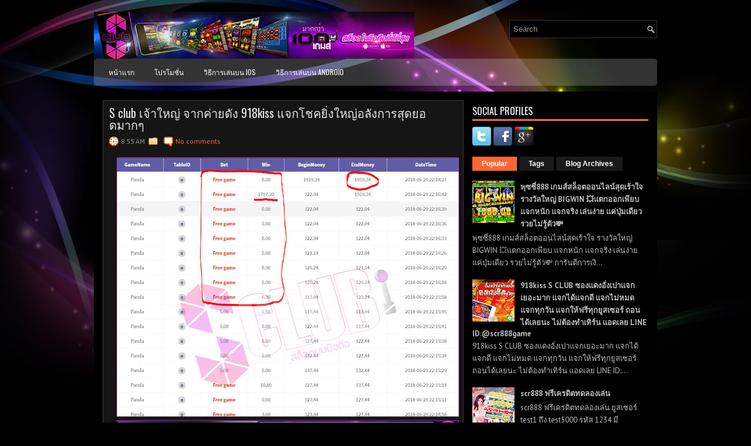

--- FILE ---
content_type: text/html; charset=UTF-8
request_url: https://slotscr888.blogspot.com/2018/06/s-club-918kiss_29.html
body_size: 44809
content:
<!DOCTYPE html>
<html dir='ltr' xmlns='http://www.w3.org/1999/xhtml' xmlns:b='http://www.google.com/2005/gml/b' xmlns:data='http://www.google.com/2005/gml/data' xmlns:expr='http://www.google.com/2005/gml/expr'>
<head>
<link href='https://www.blogger.com/static/v1/widgets/2944754296-widget_css_bundle.css' rel='stylesheet' type='text/css'/>
<link href="//fonts.googleapis.com/css?family=PT+Sans:400,700" rel="stylesheet" type="text/css">
<link href="//fonts.googleapis.com/css?family=Oswald" rel="stylesheet" type="text/css">
<meta content='text/html; charset=UTF-8' http-equiv='Content-Type'/>
<meta content='blogger' name='generator'/>
<link href='https://slotscr888.blogspot.com/favicon.ico' rel='icon' type='image/x-icon'/>
<link href='http://slotscr888.blogspot.com/2018/06/s-club-918kiss_29.html' rel='canonical'/>
<link rel="alternate" type="application/atom+xml" title="SCR888ออนไลน&#3660; | SCR888ประเทศไทย | SCR888สล&#3655;อต | SCR888ม&#3639;อถ&#3639;อ - Atom" href="https://slotscr888.blogspot.com/feeds/posts/default" />
<link rel="alternate" type="application/rss+xml" title="SCR888ออนไลน&#3660; | SCR888ประเทศไทย | SCR888สล&#3655;อต | SCR888ม&#3639;อถ&#3639;อ - RSS" href="https://slotscr888.blogspot.com/feeds/posts/default?alt=rss" />
<link rel="service.post" type="application/atom+xml" title="SCR888ออนไลน&#3660; | SCR888ประเทศไทย | SCR888สล&#3655;อต | SCR888ม&#3639;อถ&#3639;อ - Atom" href="https://www.blogger.com/feeds/8369801267142040361/posts/default" />

<link rel="alternate" type="application/atom+xml" title="SCR888ออนไลน&#3660; | SCR888ประเทศไทย | SCR888สล&#3655;อต | SCR888ม&#3639;อถ&#3639;อ - Atom" href="https://slotscr888.blogspot.com/feeds/4759727119986817194/comments/default" />
<!--Can't find substitution for tag [blog.ieCssRetrofitLinks]-->
<link href='https://blogger.googleusercontent.com/img/b/R29vZ2xl/AVvXsEgAxg4s_8OhFWzKAEEByqWHTwoV3ebvUFqMZNjulZ2gLP0MW6DViCPXXk1Y-7wr5zq-09hvtGm3fZc6ebPgWBej9H-u5TpWhU2X1egCiTthj4SUdXX-CQnE4rZVJJ8DqGQwq1o5NjPrLXE/s640/1.JPG' rel='image_src'/>
<meta content='http://slotscr888.blogspot.com/2018/06/s-club-918kiss_29.html' property='og:url'/>
<meta content='S club เจ้าใหญ่ จากค่ายดัง 918kiss แจกโชคยิ่งใหญ่อลังการสุดยอดมากๆ' property='og:title'/>
<meta content='       S club เจ้าใหญ่ จากค่ายดัง 918kiss  แจกโชคยิ่งใหญ่อลังการสุดยอดมากๆ ๆ แจกฟรีเกมส์เยอะมาก แจกไม่อั้นกันทุกวัน ลูกค้าเฮงเวอร์ ฝาก1,500 ...' property='og:description'/>
<meta content='https://blogger.googleusercontent.com/img/b/R29vZ2xl/AVvXsEgAxg4s_8OhFWzKAEEByqWHTwoV3ebvUFqMZNjulZ2gLP0MW6DViCPXXk1Y-7wr5zq-09hvtGm3fZc6ebPgWBej9H-u5TpWhU2X1egCiTthj4SUdXX-CQnE4rZVJJ8DqGQwq1o5NjPrLXE/w1200-h630-p-k-no-nu/1.JPG' property='og:image'/>
<!-- Start www.bloggertipandtrick.net: Changing the Blogger Title Tag -->
<title>S club เจ&#3657;าใหญ&#3656; จากค&#3656;ายด&#3633;ง 918kiss แจกโชคย&#3636;&#3656;งใหญ&#3656;อล&#3633;งการส&#3640;ดยอดมากๆ ~ SCR888ออนไลน&#3660; | SCR888ประเทศไทย | SCR888สล&#3655;อต | SCR888ม&#3639;อถ&#3639;อ</title>
<!-- End www.bloggertipandtrick.net: Changing the Blogger Title Tag -->
<link href='YOUR-FAVICON-URL' rel='shortcut icon' type='image/vnd.microsoft.icon'/>
<style id='page-skin-1' type='text/css'><!--
/*
-----------------------------------------------
Blogger Template Style
Name:   StyleMix
Author: Lasantha Bandara
URL 1:  http://www.premiumbloggertemplates.com/
URL 2:  http://www.bloggertipandtrick.net/
Theme URL: http://www.premiumbloggertemplates.com/stylemix-blogger-template/
Date:   November 2013
License:  This free Blogger template is licensed under the Creative Commons Attribution 3.0 License, which permits both personal and commercial use.
However, to satisfy the 'attribution' clause of the license, you are required to keep the footer links intact which provides due credit to its authors. For more specific details about the license, you may visit the URL below:
http://creativecommons.org/licenses/by/3.0/
----------------------------------------------- */
body#layout ul{list-style-type:none;list-style:none}
body#layout ul li{list-style-type:none;list-style:none}
body#layout #myGallery{display:none}
body#layout .featuredposts{display:none}
body#layout .fp-slider{display:none}
body#layout #navcontainer{display:none}
body#layout .menu-secondary-wrap{display:none}
body#layout .menu-secondary-container{display:none}
body#layout #skiplinks{display:none}
body#layout .feedtwitter{display:none}
body#layout #header-wrapper {margin-bottom:10px;min-height:120px;}
body#layout .social-profiles-widget h3 {display:none;}
/* Variable definitions
====================
<Variable name="bgcolor" description="Page Background Color"
type="color" default="#fff">
<Variable name="textcolor" description="Text Color"
type="color" default="#333">
<Variable name="linkcolor" description="Link Color"
type="color" default="#58a">
<Variable name="pagetitlecolor" description="Blog Title Color"
type="color" default="#666">
<Variable name="descriptioncolor" description="Blog Description Color"
type="color" default="#999">
<Variable name="titlecolor" description="Post Title Color"
type="color" default="#c60">
<Variable name="bordercolor" description="Border Color"
type="color" default="#ccc">
<Variable name="sidebarcolor" description="Sidebar Title Color"
type="color" default="#999">
<Variable name="sidebartextcolor" description="Sidebar Text Color"
type="color" default="#666">
<Variable name="visitedlinkcolor" description="Visited Link Color"
type="color" default="#999">
<Variable name="bodyfont" description="Text Font"
type="font" default="normal normal 100% Georgia, Serif">
<Variable name="headerfont" description="Sidebar Title Font"
type="font"
default="normal normal 78% 'Trebuchet MS',Trebuchet,Arial,Verdana,Sans-serif">
<Variable name="pagetitlefont" description="Blog Title Font"
type="font"
default="normal normal 200% Georgia, Serif">
<Variable name="descriptionfont" description="Blog Description Font"
type="font"
default="normal normal 78% 'Trebuchet MS', Trebuchet, Arial, Verdana, Sans-serif">
<Variable name="postfooterfont" description="Post Footer Font"
type="font"
default="normal normal 78% 'Trebuchet MS', Trebuchet, Arial, Verdana, Sans-serif">
<Variable name="startSide" description="Side where text starts in blog language"
type="automatic" default="left">
<Variable name="endSide" description="Side where text ends in blog language"
type="automatic" default="right">
*/
/* Use this with templates/template-twocol.html */
body{background: #000000 url('https://blogger.googleusercontent.com/img/b/R29vZ2xl/AVvXsEhdEO8G3qBAnBNycSh6SBpm97drqdu_zWYsUrIP1_eAxxq-IabyrssuzCGimmSiWozc4kHPm9k7S8EHDaf9XDReYK0La-kY6gfjNg9-YFxSbAfGT0-ikHslKd5w_cJZvee_05299YR2i6Ev/s0/background.jpg') center top no-repeat fixed;color:#B0B0B0;font-family: Arial, Helvetica, Sans-serif;font-size: 13px;margin:0px;padding:0px;}
a:link,a:visited{color:#FF6633;text-decoration:none;outline:none;}
a:hover{color:#FC8259;text-decoration:none;outline:none;}
a img{border-width:0}
#body-wrapper{margin:0px;padding:0px;}
.section, .widget {margin:0;padding:0;}
/* Header-----------------------------------------------*/
#header-wrapper{width:960px;margin:0px auto 0px;height:60px;padding:20px 0px 20px 0px;overflow:hidden;}
#header-inner{background-position:center;margin-left:auto;margin-right:auto}
#header{margin:0;border:0 solid #cccccc;color:#FFFFFF;float:left;width:60%;overflow:hidden;}
#header h1{color:#FFFFFF;text-shadow:0px 1px 0px #000;margin:0 5px 0;padding:0px 0px 0px 0px;font-family:&#39;Oswald&#39;,Arial,Helvetica,Sans-serif;font-weight:bold;font-size:24px;line-height:24px;}
#header .description{padding-left:7px;color:#FFFFFF;text-shadow:0px 1px 0px #000;line-height:14px;font-size:14px;padding-top:0px;margin-top:10px;font-family:PT Sans,Arial,Helvetica,Sans-serif;}
#header h1 a,#header h1 a:visited{color:#FFFFFF;text-decoration:none}
#header h2{padding-left:5px;color:#FFFFFF;font:14px Arial,Helvetica,Sans-serif}
#header2{float:right;width:38%;margin-right:0px;padding-right:0px;overflow:hidden;}
#header2 .widget{padding:0px 0px 0px 0px;float:right}
.social-profiles-widget img{margin:0 4px 0 0}
.social-profiles-widget img:hover{opacity:0.8}
#top-social-profiles{padding-top:10px;padding-right:15px;height:32px;text-align:right}
#top-social-profiles img{margin:0 0 0 6px !important}
#top-social-profiles img:hover{opacity:0.8}
#top-social-profiles .widget-container{background:none;padding:0;border:0;}
/* Outer-Wrapper----------------------------------------------- */
#outer-wrapper{width:960px;margin:0px auto 0px;padding:0px 0px 0px 0px;text-align:left;}
#content-wrapper{padding:15px;background:#000000;}
#main-wrapper{width:615px;float:left;margin:0px;padding:0px 0px 0px 0px;word-wrap:break-word;overflow:hidden;}
#rsidebar-wrapper{width:300px;float:right;margin:0px;padding:0px 0px 0px 0px;word-wrap:break-word;overflow:hidden;}
/* Headings----------------------------------------------- */
h2{}
/* Posts-----------------------------------------------*/
h2.date-header{margin:1.5em 0 .5em;display:none;}
.wrapfullpost{}
.post{margin-bottom:15px;border:1px solid #3E3E3E;background:#151515;padding:10px;}
.post-title{color:#E5E5E5;margin:0 0 10px 0;padding:0;font-family:'Oswald',sans-serif;font-size:20px;line-height:20px;font-weight:normal;}
.post-title a,.post-title a:visited,.post-title strong{display:block;text-decoration:none;color:#E5E5E5;text-decoration:none;}
.post-title strong,.post-title a:hover{color:#FF6633;text-decoration:none;}
.post-body{margin:0px;padding:0px 10px 0px 0px;font-family:Arial, Helvetica, Sans-serif;line-height: 20px;}
.post-footer{margin:5px 0;}
.comment-link{margin-left:.6em}
.post-body img{padding:3px;}
.pbtthumbimg {float:left;margin:0px 10px 5px 0px;padding:6px;border:1px solid #111;background:#222;width:200px;height:150px;}
.postmeta-primary{color:#999;font-size:12px;line-height:18px;padding:0 0 5px;}
.postmeta-secondary{color:#999;font-size:12px;line-height:18px;padding:0 0 10px;}
.postmeta-primary span,.postmeta-secondary span{background-position:left center;background-repeat:no-repeat;padding:3px 0 3px 20px;}
.meta_date{background-image:url(https://blogger.googleusercontent.com/img/b/R29vZ2xl/AVvXsEg3-jGsdeiyRwsK337movVm0kQeWE6k14amT2YuDXLYs1MLXivgVzvD4cT3_vlhVy-n7Qhg6V26kcnD74Os5gjmuixlew4POFKwSoj5kOuiauY07zBdbO_iW0ssh8xnG-yjt9pg94Eb10fM/s0/date.png);}
.meta_author{background-image:url(https://blogger.googleusercontent.com/img/b/R29vZ2xl/AVvXsEi9oi4FtKVZnPT5a23PQycG4IONa47VrwieT92IDR5tJPKDEdYtbitOPlrqi3mt5ZkhDLeSxLeL53Ad4r475Rh853zDlp1uD80Lnfu8wv1qaKVu1HLo9LozoqVUu0o9YhDJA6UXWqeuLdS-/s0/author.png);}
.meta_comments{background-image:url(https://blogger.googleusercontent.com/img/b/R29vZ2xl/AVvXsEiCczkO7MrcEaHHKwFghvqeIQRT9ZjTjhyyzxYdiOzaik6TgePFtvRbTaDz4Q3ESf0mIFHSEELGH9DZ2Tjrc_C-B6Figi1haxjn33U5qNHZusP5vlWyb8qYpbalYG3t3IPF2CwzDveWLNAU/s0/comments.png);}
.meta_edit{background-image:url(images/edit.png);}
.meta_categories{background-image:url(https://blogger.googleusercontent.com/img/b/R29vZ2xl/AVvXsEh2Ocv-oe2lst7QFgAle2PXhQzBNXo-Ymnl6wbgAbjSYZ63vK9BlIlIuCLEicNzJ5XsS9JWSuMo7FjUrqstDI66MtNazfrFnEPY7JcOpqWuaMdqKLYQIF645sejpfVdyK4SA6vz1a8-w24M/s0/category.png);}
.meta_tags{background-image:url(https://blogger.googleusercontent.com/img/b/R29vZ2xl/AVvXsEhJCsTn2IviatYnAX5PA21q1AqHzN_PniZeC0faZovj89CZkOBgw5xPZy9ftoTqeXpNeHQ6HoEK-MjN8y_0Cf4GrQ5F55Sw0YogxQI1KBbigdwOZpC-YAU0OXUPLK0Veoj0Lnv7Nrx4Hsrm/s0/tags.png);}
.readmore{margin-bottom:5px;float:right;}
.readmore a{color:#FFF;background:#F63;font-size:12px;line-height:12px;display:inline-block;text-decoration:none;text-transform:uppercase;padding:8px 14px;}
.readmore a:hover{color:#FFF;background:#2D2D2D;text-decoration:none;}
/* Sidebar Content----------------------------------------------- */
.sidebar{margin:0 0 10px 0;font-size:13px;color:#BFBEBE;}
.sidebar a{text-decoration:none;color:#BFBEBE;}
.sidebar a:hover{text-decoration:none;color:#FF6633;}
.sidebar h2, h3.widgettitle{border-bottom:3px solid #F63;color:#FFF;font-size:16px;line-height:16px;font-family:Oswald, sans-serif;font-weight:normal;text-decoration:none;text-transform:uppercase;margin:0 0 10px;padding:10px 10px 6px 0;}
.sidebar ul{list-style-type:none;list-style:none;margin:0px;padding:0px;}
.sidebar ul li{background:url(https://blogger.googleusercontent.com/img/b/R29vZ2xl/AVvXsEiypkDvkkfpjZhlZEb_TxZusFcODdoLAtfygDbOXI9_GZRYp35syhIBmKLTag5-IQK_KQut6mEavKgGo0hAfS-AWIGyCW3yxXBbxirMiQ70BZguE_hbmPjerYCLIGc8AISEpAJvYAOpsMSr/s0/widget-list.png) left 3px no-repeat;margin:0 0 8px;padding:0 0 9px 12px;}
.sidebar .widget{margin:0 0 15px 0;padding:0;color:#BFBEBE;font-size:13px;}
.main .widget{margin:0 0 5px;padding:0 0 2px}
.main .Blog{border-bottom-width:0}
.widget-container{list-style-type:none;list-style:none;margin:0 0 15px 0;padding:0;color:#BFBEBE;font-size:13px}
/* FOOTER ----------------------------------------------- */
#footer-container{}
#footer{margin-bottom:15px;background:#121212;height:30px;overflow:hidden;padding:10px 0;}
#copyrights{color:#FFF;background:#121212;float:left;padding-left:15px;width:440px;height:30px;overflow:hidden;}
#copyrights a{color:#FFF;}
#copyrights a:hover{color:#FFF;text-decoration:none;}
#credits{color:#A8A8A8;font-size:11px;float:right;padding-right:15px;text-align:right;width:440px;height:30px;overflow:hidden;}
#credits a{color:#A8A8A8;text-decoration:none;}
#credits a:hover{text-decoration:none;color:#A8A8A8;}
#footer-widgets-container{}
#footer-widgets{background:#000;border-top:2px solid #373737;padding:20px 0 0;}
.footer-widget-box{width:225px;float:left;margin-left:12px;}
.footer-widget-box-last{}
#footer-widgets .widget-container{color:#BFBEBE;}
#footer-widgets .widget-container a{text-decoration:none;color:#BFBEBE;}
#footer-widgets .widget-container a:hover{text-decoration:none;color:#FF6633;}
#footer-widgets h2{border-bottom:3px solid #F63;color:#FFF;font-size:16px;line-height:16px;font-family:Oswald, sans-serif;font-weight:normal;text-decoration:none;text-transform:uppercase;margin:0 0 10px;padding:10px 10px 6px 0;}
#footer-widgets .widget ul{list-style-type:none;list-style:none;margin:0px;padding:0px;}
#footer-widgets .widget ul li{background:url(https://blogger.googleusercontent.com/img/b/R29vZ2xl/AVvXsEiypkDvkkfpjZhlZEb_TxZusFcODdoLAtfygDbOXI9_GZRYp35syhIBmKLTag5-IQK_KQut6mEavKgGo0hAfS-AWIGyCW3yxXBbxirMiQ70BZguE_hbmPjerYCLIGc8AISEpAJvYAOpsMSr/s0/widget-list.png) left 3px no-repeat;margin:0 0 8px;padding:0 0 9px 12px;}
.footersec {}
.footersec .widget{margin-bottom:20px;}
.footersec ul{}
.footersec ul li{}
/* Search ----------------------------------------------- */
#search{border:1px solid #323232;background:#000 url(https://blogger.googleusercontent.com/img/b/R29vZ2xl/AVvXsEi4bAzWk6fhF_K3FSaldj71ZmJm8R1wrzyNEZ0ync9InEgfOa1Rl99XvBaXu1r2q7Gl-mb3iu-4d5mpG4utlEPX4Gf5bYEsxmKm7Fs7aEtp-OrpCTYFm0IsUgg6ira-xRBSWWsffXnLIlFl/s0/search.png) 99% 50% no-repeat;text-align:left;padding:6px 24px 6px 6px;}
#search #s{background:none;color:#979797;border:0;width:100%;outline:none;margin:0;padding:0;}
#content-search{width:300px;padding:15px 0;}
#topsearch{float:right;margin-top:14px;}
#topsearch #s{width:220px;}
/* Comments----------------------------------------------- */
#comments{margin-bottom:15px;border:1px solid #3E3E3E;background:#151515;padding:10px;}
#comments h4{font-size:16px;font-weight:bold;margin:1em 0;color:#fff;}
.deleted-comment{font-style:italic;color:gray}
#blog-pager-newer-link{float:left}
#blog-pager-older-link{float:right}
#blog-pager{text-align:center}
.feed-links{clear:both;line-height:2.5em}
/* Profile ----------------------------------------------- */
.profile-img{float:left;margin-top:0;margin-right:5px;margin-bottom:5px;margin-left:0;padding:4px;border:1px solid #cccccc}
.profile-data{margin:0;text-transform:uppercase;letter-spacing:.1em;font:normal normal 78% 'Trebuchet MS', Trebuchet, Arial, Verdana, Sans-serif;color:#999999;font-weight:bold;line-height:1.6em}
.profile-datablock{margin:.5em 0 .5em}
.profile-textblock{margin:0.5em 0;line-height:1.6em}
.avatar-image-container{background:url(https://blogger.googleusercontent.com/img/b/R29vZ2xl/AVvXsEglyo4OVBKY6CQvzlzahYNL9A638th2GfE5uIDCvEQf08qtm4j1xKo5QR5YOp6ytwSVi3qKfqOjAW22E8Xsq67u_jwvDUgvbyC0TC2CqZFCLkpInmY-GlxFw8S463fpewjVjoNEasxJWOWS/s0/comment-avatar.jpg);width:32px;height:32px;float:right;margin:5px 10px 5px 5px;border:1px solid #ddd;}
.avatar-image-container img{width:32px;height:32px;}
.profile-link{font:normal normal 78% 'Trebuchet MS', Trebuchet, Arial, Verdana, Sans-serif;text-transform:uppercase;letter-spacing:.1em}
#navbar-iframe{height:0;visibility:hidden;display:none;}

--></style>
<script src='https://ajax.googleapis.com/ajax/libs/jquery/1.10.2/jquery.min.js' type='text/javascript'></script>
<script type='text/javascript'>
//<![CDATA[

/*! jQuery Migrate v1.2.1 | (c) 2005, 2013 jQuery Foundation, Inc. and other contributors | jquery.org/license */
jQuery.migrateMute===void 0&&(jQuery.migrateMute=!0),function(e,t,n){function r(n){var r=t.console;i[n]||(i[n]=!0,e.migrateWarnings.push(n),r&&r.warn&&!e.migrateMute&&(r.warn("JQMIGRATE: "+n),e.migrateTrace&&r.trace&&r.trace()))}function a(t,a,i,o){if(Object.defineProperty)try{return Object.defineProperty(t,a,{configurable:!0,enumerable:!0,get:function(){return r(o),i},set:function(e){r(o),i=e}}),n}catch(s){}e._definePropertyBroken=!0,t[a]=i}var i={};e.migrateWarnings=[],!e.migrateMute&&t.console&&t.console.log&&t.console.log("JQMIGRATE: Logging is active"),e.migrateTrace===n&&(e.migrateTrace=!0),e.migrateReset=function(){i={},e.migrateWarnings.length=0},"BackCompat"===document.compatMode&&r("jQuery is not compatible with Quirks Mode");var o=e("<input/>",{size:1}).attr("size")&&e.attrFn,s=e.attr,u=e.attrHooks.value&&e.attrHooks.value.get||function(){return null},c=e.attrHooks.value&&e.attrHooks.value.set||function(){return n},l=/^(?:input|button)$/i,d=/^[238]$/,p=/^(?:autofocus|autoplay|async|checked|controls|defer|disabled|hidden|loop|multiple|open|readonly|required|scoped|selected)$/i,f=/^(?:checked|selected)$/i;a(e,"attrFn",o||{},"jQuery.attrFn is deprecated"),e.attr=function(t,a,i,u){var c=a.toLowerCase(),g=t&&t.nodeType;return u&&(4>s.length&&r("jQuery.fn.attr( props, pass ) is deprecated"),t&&!d.test(g)&&(o?a in o:e.isFunction(e.fn[a])))?e(t)[a](i):("type"===a&&i!==n&&l.test(t.nodeName)&&t.parentNode&&r("Can't change the 'type' of an input or button in IE 6/7/8"),!e.attrHooks[c]&&p.test(c)&&(e.attrHooks[c]={get:function(t,r){var a,i=e.prop(t,r);return i===!0||"boolean"!=typeof i&&(a=t.getAttributeNode(r))&&a.nodeValue!==!1?r.toLowerCase():n},set:function(t,n,r){var a;return n===!1?e.removeAttr(t,r):(a=e.propFix[r]||r,a in t&&(t[a]=!0),t.setAttribute(r,r.toLowerCase())),r}},f.test(c)&&r("jQuery.fn.attr('"+c+"') may use property instead of attribute")),s.call(e,t,a,i))},e.attrHooks.value={get:function(e,t){var n=(e.nodeName||"").toLowerCase();return"button"===n?u.apply(this,arguments):("input"!==n&&"option"!==n&&r("jQuery.fn.attr('value') no longer gets properties"),t in e?e.value:null)},set:function(e,t){var a=(e.nodeName||"").toLowerCase();return"button"===a?c.apply(this,arguments):("input"!==a&&"option"!==a&&r("jQuery.fn.attr('value', val) no longer sets properties"),e.value=t,n)}};var g,h,v=e.fn.init,m=e.parseJSON,y=/^([^<]*)(<[\w\W]+>)([^>]*)$/;e.fn.init=function(t,n,a){var i;return t&&"string"==typeof t&&!e.isPlainObject(n)&&(i=y.exec(e.trim(t)))&&i[0]&&("<"!==t.charAt(0)&&r("$(html) HTML strings must start with '<' character"),i[3]&&r("$(html) HTML text after last tag is ignored"),"#"===i[0].charAt(0)&&(r("HTML string cannot start with a '#' character"),e.error("JQMIGRATE: Invalid selector string (XSS)")),n&&n.context&&(n=n.context),e.parseHTML)?v.call(this,e.parseHTML(i[2],n,!0),n,a):v.apply(this,arguments)},e.fn.init.prototype=e.fn,e.parseJSON=function(e){return e||null===e?m.apply(this,arguments):(r("jQuery.parseJSON requires a valid JSON string"),null)},e.uaMatch=function(e){e=e.toLowerCase();var t=/(chrome)[ \/]([\w.]+)/.exec(e)||/(webkit)[ \/]([\w.]+)/.exec(e)||/(opera)(?:.*version|)[ \/]([\w.]+)/.exec(e)||/(msie) ([\w.]+)/.exec(e)||0>e.indexOf("compatible")&&/(mozilla)(?:.*? rv:([\w.]+)|)/.exec(e)||[];return{browser:t[1]||"",version:t[2]||"0"}},e.browser||(g=e.uaMatch(navigator.userAgent),h={},g.browser&&(h[g.browser]=!0,h.version=g.version),h.chrome?h.webkit=!0:h.webkit&&(h.safari=!0),e.browser=h),a(e,"browser",e.browser,"jQuery.browser is deprecated"),e.sub=function(){function t(e,n){return new t.fn.init(e,n)}e.extend(!0,t,this),t.superclass=this,t.fn=t.prototype=this(),t.fn.constructor=t,t.sub=this.sub,t.fn.init=function(r,a){return a&&a instanceof e&&!(a instanceof t)&&(a=t(a)),e.fn.init.call(this,r,a,n)},t.fn.init.prototype=t.fn;var n=t(document);return r("jQuery.sub() is deprecated"),t},e.ajaxSetup({converters:{"text json":e.parseJSON}});var b=e.fn.data;e.fn.data=function(t){var a,i,o=this[0];return!o||"events"!==t||1!==arguments.length||(a=e.data(o,t),i=e._data(o,t),a!==n&&a!==i||i===n)?b.apply(this,arguments):(r("Use of jQuery.fn.data('events') is deprecated"),i)};var j=/\/(java|ecma)script/i,w=e.fn.andSelf||e.fn.addBack;e.fn.andSelf=function(){return r("jQuery.fn.andSelf() replaced by jQuery.fn.addBack()"),w.apply(this,arguments)},e.clean||(e.clean=function(t,a,i,o){a=a||document,a=!a.nodeType&&a[0]||a,a=a.ownerDocument||a,r("jQuery.clean() is deprecated");var s,u,c,l,d=[];if(e.merge(d,e.buildFragment(t,a).childNodes),i)for(c=function(e){return!e.type||j.test(e.type)?o?o.push(e.parentNode?e.parentNode.removeChild(e):e):i.appendChild(e):n},s=0;null!=(u=d[s]);s++)e.nodeName(u,"script")&&c(u)||(i.appendChild(u),u.getElementsByTagName!==n&&(l=e.grep(e.merge([],u.getElementsByTagName("script")),c),d.splice.apply(d,[s+1,0].concat(l)),s+=l.length));return d});var Q=e.event.add,x=e.event.remove,k=e.event.trigger,N=e.fn.toggle,T=e.fn.live,M=e.fn.die,S="ajaxStart|ajaxStop|ajaxSend|ajaxComplete|ajaxError|ajaxSuccess",C=RegExp("\\b(?:"+S+")\\b"),H=/(?:^|\s)hover(\.\S+|)\b/,A=function(t){return"string"!=typeof t||e.event.special.hover?t:(H.test(t)&&r("'hover' pseudo-event is deprecated, use 'mouseenter mouseleave'"),t&&t.replace(H,"mouseenter$1 mouseleave$1"))};e.event.props&&"attrChange"!==e.event.props[0]&&e.event.props.unshift("attrChange","attrName","relatedNode","srcElement"),e.event.dispatch&&a(e.event,"handle",e.event.dispatch,"jQuery.event.handle is undocumented and deprecated"),e.event.add=function(e,t,n,a,i){e!==document&&C.test(t)&&r("AJAX events should be attached to document: "+t),Q.call(this,e,A(t||""),n,a,i)},e.event.remove=function(e,t,n,r,a){x.call(this,e,A(t)||"",n,r,a)},e.fn.error=function(){var e=Array.prototype.slice.call(arguments,0);return r("jQuery.fn.error() is deprecated"),e.splice(0,0,"error"),arguments.length?this.bind.apply(this,e):(this.triggerHandler.apply(this,e),this)},e.fn.toggle=function(t,n){if(!e.isFunction(t)||!e.isFunction(n))return N.apply(this,arguments);r("jQuery.fn.toggle(handler, handler...) is deprecated");var a=arguments,i=t.guid||e.guid++,o=0,s=function(n){var r=(e._data(this,"lastToggle"+t.guid)||0)%o;return e._data(this,"lastToggle"+t.guid,r+1),n.preventDefault(),a[r].apply(this,arguments)||!1};for(s.guid=i;a.length>o;)a[o++].guid=i;return this.click(s)},e.fn.live=function(t,n,a){return r("jQuery.fn.live() is deprecated"),T?T.apply(this,arguments):(e(this.context).on(t,this.selector,n,a),this)},e.fn.die=function(t,n){return r("jQuery.fn.die() is deprecated"),M?M.apply(this,arguments):(e(this.context).off(t,this.selector||"**",n),this)},e.event.trigger=function(e,t,n,a){return n||C.test(e)||r("Global events are undocumented and deprecated"),k.call(this,e,t,n||document,a)},e.each(S.split("|"),function(t,n){e.event.special[n]={setup:function(){var t=this;return t!==document&&(e.event.add(document,n+"."+e.guid,function(){e.event.trigger(n,null,t,!0)}),e._data(this,n,e.guid++)),!1},teardown:function(){return this!==document&&e.event.remove(document,n+"."+e._data(this,n)),!1}}})}(jQuery,window);

//]]>
</script>
<script type='text/javascript'>
//<![CDATA[

/**
 * jQuery Mobile Menu 
 * Turn unordered list menu into dropdown select menu
 * version 1.0(31-OCT-2011)
 * 
 * Built on top of the jQuery library
 *   http://jquery.com
 * 
 * Documentation
 * 	 http://github.com/mambows/mobilemenu
 */
(function($){
$.fn.mobileMenu = function(options) {
	
	var defaults = {
			defaultText: 'Navigate to...',
			className: 'select-menu',
			containerClass: 'select-menu-container',
			subMenuClass: 'sub-menu',
			subMenuDash: '&ndash;'
		},
		settings = $.extend( defaults, options ),
		el = $(this);
	
	this.each(function(){
		// ad class to submenu list
		el.find('ul').addClass(settings.subMenuClass);

        // Create base menu
		$('<div />',{
			'class' : settings.containerClass
		}).insertAfter( el );
        
		// Create base menu
		$('<select />',{
			'class' : settings.className
		}).appendTo( '.' + settings.containerClass );

		// Create default option
		$('<option />', {
			"value"		: '#',
			"text"		: settings.defaultText
		}).appendTo( '.' + settings.className );

		// Create select option from menu
		el.find('a').each(function(){
			var $this 	= $(this),
					optText	= '&nbsp;' + $this.text(),
					optSub	= $this.parents( '.' + settings.subMenuClass ),
					len			= optSub.length,
					dash;
			
			// if menu has sub menu
			if( $this.parents('ul').hasClass( settings.subMenuClass ) ) {
				dash = Array( len+1 ).join( settings.subMenuDash );
				optText = dash + optText;
			}

			// Now build menu and append it
			$('<option />', {
				"value"	: this.href,
				"html"	: optText,
				"selected" : (this.href == window.location.href)
			}).appendTo( '.' + settings.className );

		}); // End el.find('a').each

		// Change event on select element
		$('.' + settings.className).change(function(){
			var locations = $(this).val();
			if( locations !== '#' ) {
				window.location.href = $(this).val();
			};
		});

	}); // End this.each

	return this;

};
})(jQuery);

//]]>
</script>
<script type='text/javascript'>
//<![CDATA[

(function($){
	/* hoverIntent by Brian Cherne */
	$.fn.hoverIntent = function(f,g) {
		// default configuration options
		var cfg = {
			sensitivity: 7,
			interval: 100,
			timeout: 0
		};
		// override configuration options with user supplied object
		cfg = $.extend(cfg, g ? { over: f, out: g } : f );

		// instantiate variables
		// cX, cY = current X and Y position of mouse, updated by mousemove event
		// pX, pY = previous X and Y position of mouse, set by mouseover and polling interval
		var cX, cY, pX, pY;

		// A private function for getting mouse position
		var track = function(ev) {
			cX = ev.pageX;
			cY = ev.pageY;
		};

		// A private function for comparing current and previous mouse position
		var compare = function(ev,ob) {
			ob.hoverIntent_t = clearTimeout(ob.hoverIntent_t);
			// compare mouse positions to see if they've crossed the threshold
			if ( ( Math.abs(pX-cX) + Math.abs(pY-cY) ) < cfg.sensitivity ) {
				$(ob).unbind("mousemove",track);
				// set hoverIntent state to true (so mouseOut can be called)
				ob.hoverIntent_s = 1;
				return cfg.over.apply(ob,[ev]);
			} else {
				// set previous coordinates for next time
				pX = cX; pY = cY;
				// use self-calling timeout, guarantees intervals are spaced out properly (avoids JavaScript timer bugs)
				ob.hoverIntent_t = setTimeout( function(){compare(ev, ob);} , cfg.interval );
			}
		};

		// A private function for delaying the mouseOut function
		var delay = function(ev,ob) {
			ob.hoverIntent_t = clearTimeout(ob.hoverIntent_t);
			ob.hoverIntent_s = 0;
			return cfg.out.apply(ob,[ev]);
		};

		// A private function for handling mouse 'hovering'
		var handleHover = function(e) {
			// next three lines copied from jQuery.hover, ignore children onMouseOver/onMouseOut
			var p = (e.type == "mouseover" ? e.fromElement : e.toElement) || e.relatedTarget;
			while ( p && p != this ) { try { p = p.parentNode; } catch(e) { p = this; } }
			if ( p == this ) { return false; }

			// copy objects to be passed into t (required for event object to be passed in IE)
			var ev = jQuery.extend({},e);
			var ob = this;

			// cancel hoverIntent timer if it exists
			if (ob.hoverIntent_t) { ob.hoverIntent_t = clearTimeout(ob.hoverIntent_t); }

			// else e.type == "onmouseover"
			if (e.type == "mouseover") {
				// set "previous" X and Y position based on initial entry point
				pX = ev.pageX; pY = ev.pageY;
				// update "current" X and Y position based on mousemove
				$(ob).bind("mousemove",track);
				// start polling interval (self-calling timeout) to compare mouse coordinates over time
				if (ob.hoverIntent_s != 1) { ob.hoverIntent_t = setTimeout( function(){compare(ev,ob);} , cfg.interval );}

			// else e.type == "onmouseout"
			} else {
				// unbind expensive mousemove event
				$(ob).unbind("mousemove",track);
				// if hoverIntent state is true, then call the mouseOut function after the specified delay
				if (ob.hoverIntent_s == 1) { ob.hoverIntent_t = setTimeout( function(){delay(ev,ob);} , cfg.timeout );}
			}
		};

		// bind the function to the two event listeners
		return this.mouseover(handleHover).mouseout(handleHover);
	};
	
})(jQuery);

//]]>
</script>
<script type='text/javascript'>
//<![CDATA[

/*
 * Superfish v1.4.8 - jQuery menu widget
 * Copyright (c) 2008 Joel Birch
 *
 * Dual licensed under the MIT and GPL licenses:
 * 	http://www.opensource.org/licenses/mit-license.php
 * 	http://www.gnu.org/licenses/gpl.html
 *
 * CHANGELOG: http://users.tpg.com.au/j_birch/plugins/superfish/changelog.txt
 */

;(function($){
	$.fn.superfish = function(op){

		var sf = $.fn.superfish,
			c = sf.c,
			$arrow = $(['<span class="',c.arrowClass,'"> &#187;</span>'].join('')),
			over = function(){
				var $$ = $(this), menu = getMenu($$);
				clearTimeout(menu.sfTimer);
				$$.showSuperfishUl().siblings().hideSuperfishUl();
			},
			out = function(){
				var $$ = $(this), menu = getMenu($$), o = sf.op;
				clearTimeout(menu.sfTimer);
				menu.sfTimer=setTimeout(function(){
					o.retainPath=($.inArray($$[0],o.$path)>-1);
					$$.hideSuperfishUl();
					if (o.$path.length && $$.parents(['li.',o.hoverClass].join('')).length<1){over.call(o.$path);}
				},o.delay);	
			},
			getMenu = function($menu){
				var menu = $menu.parents(['ul.',c.menuClass,':first'].join(''))[0];
				sf.op = sf.o[menu.serial];
				return menu;
			},
			addArrow = function($a){ $a.addClass(c.anchorClass).append($arrow.clone()); };
			
		return this.each(function() {
			var s = this.serial = sf.o.length;
			var o = $.extend({},sf.defaults,op);
			o.$path = $('li.'+o.pathClass,this).slice(0,o.pathLevels).each(function(){
				$(this).addClass([o.hoverClass,c.bcClass].join(' '))
					.filter('li:has(ul)').removeClass(o.pathClass);
			});
			sf.o[s] = sf.op = o;
			
			$('li:has(ul)',this)[($.fn.hoverIntent && !o.disableHI) ? 'hoverIntent' : 'hover'](over,out).each(function() {
				if (o.autoArrows) addArrow( $('>a:first-child',this) );
			})
			.not('.'+c.bcClass)
				.hideSuperfishUl();
			
			var $a = $('a',this);
			$a.each(function(i){
				var $li = $a.eq(i).parents('li');
				$a.eq(i).focus(function(){over.call($li);}).blur(function(){out.call($li);});
			});
			o.onInit.call(this);
			
		}).each(function() {
			var menuClasses = [c.menuClass];
			if (sf.op.dropShadows  && !($.browser.msie && $.browser.version < 7)) menuClasses.push(c.shadowClass);
			$(this).addClass(menuClasses.join(' '));
		});
	};

	var sf = $.fn.superfish;
	sf.o = [];
	sf.op = {};
	sf.IE7fix = function(){
		var o = sf.op;
		if ($.browser.msie && $.browser.version > 6 && o.dropShadows && o.animation.opacity!=undefined)
			this.toggleClass(sf.c.shadowClass+'-off');
		};
	sf.c = {
		bcClass     : 'sf-breadcrumb',
		menuClass   : 'sf-js-enabled',
		anchorClass : 'sf-with-ul',
		arrowClass  : 'sf-sub-indicator',
		shadowClass : 'sf-shadow'
	};
	sf.defaults = {
		hoverClass	: 'sfHover',
		pathClass	: 'overideThisToUse',
		pathLevels	: 1,
		delay		: 800,
		animation	: {opacity:'show'},
		speed		: 'normal',
		autoArrows	: true,
		dropShadows : true,
		disableHI	: false,		// true disables hoverIntent detection
		onInit		: function(){}, // callback functions
		onBeforeShow: function(){},
		onShow		: function(){},
		onHide		: function(){}
	};
	$.fn.extend({
		hideSuperfishUl : function(){
			var o = sf.op,
				not = (o.retainPath===true) ? o.$path : '';
			o.retainPath = false;
			var $ul = $(['li.',o.hoverClass].join(''),this).add(this).not(not).removeClass(o.hoverClass)
					.find('>ul').hide().css('visibility','hidden');
			o.onHide.call($ul);
			return this;
		},
		showSuperfishUl : function(){
			var o = sf.op,
				sh = sf.c.shadowClass+'-off',
				$ul = this.addClass(o.hoverClass)
					.find('>ul:hidden').css('visibility','visible');
			sf.IE7fix.call($ul);
			o.onBeforeShow.call($ul);
			$ul.animate(o.animation,o.speed,function(){ sf.IE7fix.call($ul); o.onShow.call($ul); });
			return this;
		}
	});

})(jQuery);



//]]>
</script>
<script type='text/javascript'>
//<![CDATA[

/*
 * jQuery Cycle Plugin (with Transition Definitions)
 * Examples and documentation at: http://jquery.malsup.com/cycle/
 * Copyright (c) 2007-2010 M. Alsup
 * Version: 2.88 (08-JUN-2010)
 * Dual licensed under the MIT and GPL licenses.
 * http://jquery.malsup.com/license.html
 * Requires: jQuery v1.2.6 or later
 */
(function($){var ver="2.88";if($.support==undefined){$.support={opacity:!($.browser.msie)};}function debug(s){if($.fn.cycle.debug){log(s);}}function log(){if(window.console&&window.console.log){window.console.log("[cycle] "+Array.prototype.join.call(arguments," "));}}$.fn.cycle=function(options,arg2){var o={s:this.selector,c:this.context};if(this.length===0&&options!="stop"){if(!$.isReady&&o.s){log("DOM not ready, queuing slideshow");$(function(){$(o.s,o.c).cycle(options,arg2);});return this;}log("terminating; zero elements found by selector"+($.isReady?"":" (DOM not ready)"));return this;}return this.each(function(){var opts=handleArguments(this,options,arg2);if(opts===false){return;}opts.updateActivePagerLink=opts.updateActivePagerLink||$.fn.cycle.updateActivePagerLink;if(this.cycleTimeout){clearTimeout(this.cycleTimeout);}this.cycleTimeout=this.cyclePause=0;var $cont=$(this);var $slides=opts.slideExpr?$(opts.slideExpr,this):$cont.children();var els=$slides.get();if(els.length<2){log("terminating; too few slides: "+els.length);return;}var opts2=buildOptions($cont,$slides,els,opts,o);if(opts2===false){return;}var startTime=opts2.continuous?10:getTimeout(els[opts2.currSlide],els[opts2.nextSlide],opts2,!opts2.rev);if(startTime){startTime+=(opts2.delay||0);if(startTime<10){startTime=10;}debug("first timeout: "+startTime);this.cycleTimeout=setTimeout(function(){go(els,opts2,0,(!opts2.rev&&!opts.backwards));},startTime);}});};function handleArguments(cont,options,arg2){if(cont.cycleStop==undefined){cont.cycleStop=0;}if(options===undefined||options===null){options={};}if(options.constructor==String){switch(options){case"destroy":case"stop":var opts=$(cont).data("cycle.opts");if(!opts){return false;}cont.cycleStop++;if(cont.cycleTimeout){clearTimeout(cont.cycleTimeout);}cont.cycleTimeout=0;$(cont).removeData("cycle.opts");if(options=="destroy"){destroy(opts);}return false;case"toggle":cont.cyclePause=(cont.cyclePause===1)?0:1;checkInstantResume(cont.cyclePause,arg2,cont);return false;case"pause":cont.cyclePause=1;return false;case"resume":cont.cyclePause=0;checkInstantResume(false,arg2,cont);return false;case"prev":case"next":var opts=$(cont).data("cycle.opts");if(!opts){log('options not found, "prev/next" ignored');return false;}$.fn.cycle[options](opts);return false;default:options={fx:options};}return options;}else{if(options.constructor==Number){var num=options;options=$(cont).data("cycle.opts");if(!options){log("options not found, can not advance slide");return false;}if(num<0||num>=options.elements.length){log("invalid slide index: "+num);return false;}options.nextSlide=num;if(cont.cycleTimeout){clearTimeout(cont.cycleTimeout);cont.cycleTimeout=0;}if(typeof arg2=="string"){options.oneTimeFx=arg2;}go(options.elements,options,1,num>=options.currSlide);return false;}}return options;function checkInstantResume(isPaused,arg2,cont){if(!isPaused&&arg2===true){var options=$(cont).data("cycle.opts");if(!options){log("options not found, can not resume");return false;}if(cont.cycleTimeout){clearTimeout(cont.cycleTimeout);cont.cycleTimeout=0;}go(options.elements,options,1,(!opts.rev&&!opts.backwards));}}}function removeFilter(el,opts){if(!$.support.opacity&&opts.cleartype&&el.style.filter){try{el.style.removeAttribute("filter");}catch(smother){}}}function destroy(opts){if(opts.next){$(opts.next).unbind(opts.prevNextEvent);}if(opts.prev){$(opts.prev).unbind(opts.prevNextEvent);}if(opts.pager||opts.pagerAnchorBuilder){$.each(opts.pagerAnchors||[],function(){this.unbind().remove();});}opts.pagerAnchors=null;if(opts.destroy){opts.destroy(opts);}}function buildOptions($cont,$slides,els,options,o){var opts=$.extend({},$.fn.cycle.defaults,options||{},$.metadata?$cont.metadata():$.meta?$cont.data():{});if(opts.autostop){opts.countdown=opts.autostopCount||els.length;}var cont=$cont[0];$cont.data("cycle.opts",opts);opts.$cont=$cont;opts.stopCount=cont.cycleStop;opts.elements=els;opts.before=opts.before?[opts.before]:[];opts.after=opts.after?[opts.after]:[];opts.after.unshift(function(){opts.busy=0;});if(!$.support.opacity&&opts.cleartype){opts.after.push(function(){removeFilter(this,opts);});}if(opts.continuous){opts.after.push(function(){go(els,opts,0,(!opts.rev&&!opts.backwards));});}saveOriginalOpts(opts);if(!$.support.opacity&&opts.cleartype&&!opts.cleartypeNoBg){clearTypeFix($slides);}if($cont.css("position")=="static"){$cont.css("position","relative");}if(opts.width){$cont.width(opts.width);}if(opts.height&&opts.height!="auto"){$cont.height(opts.height);}if(opts.startingSlide){opts.startingSlide=parseInt(opts.startingSlide);}else{if(opts.backwards){opts.startingSlide=els.length-1;}}if(opts.random){opts.randomMap=[];for(var i=0;i<els.length;i++){opts.randomMap.push(i);}opts.randomMap.sort(function(a,b){return Math.random()-0.5;});opts.randomIndex=1;opts.startingSlide=opts.randomMap[1];}else{if(opts.startingSlide>=els.length){opts.startingSlide=0;}}opts.currSlide=opts.startingSlide||0;var first=opts.startingSlide;$slides.css({position:"absolute",top:0,left:0}).hide().each(function(i){var z;if(opts.backwards){z=first?i<=first?els.length+(i-first):first-i:els.length-i;}else{z=first?i>=first?els.length-(i-first):first-i:els.length-i;}$(this).css("z-index",z);});$(els[first]).css("opacity",1).show();removeFilter(els[first],opts);if(opts.fit&&opts.width){$slides.width(opts.width);}if(opts.fit&&opts.height&&opts.height!="auto"){$slides.height(opts.height);}var reshape=opts.containerResize&&!$cont.innerHeight();if(reshape){var maxw=0,maxh=0;for(var j=0;j<els.length;j++){var $e=$(els[j]),e=$e[0],w=$e.outerWidth(),h=$e.outerHeight();if(!w){w=e.offsetWidth||e.width||$e.attr("width");}if(!h){h=e.offsetHeight||e.height||$e.attr("height");}maxw=w>maxw?w:maxw;maxh=h>maxh?h:maxh;}if(maxw>0&&maxh>0){$cont.css({width:maxw+"px",height:maxh+"px"});}}if(opts.pause){$cont.hover(function(){this.cyclePause++;},function(){this.cyclePause--;});}if(supportMultiTransitions(opts)===false){return false;}var requeue=false;options.requeueAttempts=options.requeueAttempts||0;$slides.each(function(){var $el=$(this);this.cycleH=(opts.fit&&opts.height)?opts.height:($el.height()||this.offsetHeight||this.height||$el.attr("height")||0);this.cycleW=(opts.fit&&opts.width)?opts.width:($el.width()||this.offsetWidth||this.width||$el.attr("width")||0);if($el.is("img")){var loadingIE=($.browser.msie&&this.cycleW==28&&this.cycleH==30&&!this.complete);var loadingFF=($.browser.mozilla&&this.cycleW==34&&this.cycleH==19&&!this.complete);var loadingOp=($.browser.opera&&((this.cycleW==42&&this.cycleH==19)||(this.cycleW==37&&this.cycleH==17))&&!this.complete);var loadingOther=(this.cycleH==0&&this.cycleW==0&&!this.complete);if(loadingIE||loadingFF||loadingOp||loadingOther){if(o.s&&opts.requeueOnImageNotLoaded&&++options.requeueAttempts<100){log(options.requeueAttempts," - img slide not loaded, requeuing slideshow: ",this.src,this.cycleW,this.cycleH);setTimeout(function(){$(o.s,o.c).cycle(options);},opts.requeueTimeout);requeue=true;return false;}else{log("could not determine size of image: "+this.src,this.cycleW,this.cycleH);}}}return true;});if(requeue){return false;}opts.cssBefore=opts.cssBefore||{};opts.animIn=opts.animIn||{};opts.animOut=opts.animOut||{};$slides.not(":eq("+first+")").css(opts.cssBefore);if(opts.cssFirst){$($slides[first]).css(opts.cssFirst);}if(opts.timeout){opts.timeout=parseInt(opts.timeout);if(opts.speed.constructor==String){opts.speed=$.fx.speeds[opts.speed]||parseInt(opts.speed);}if(!opts.sync){opts.speed=opts.speed/2;}var buffer=opts.fx=="shuffle"?500:250;while((opts.timeout-opts.speed)<buffer){opts.timeout+=opts.speed;}}if(opts.easing){opts.easeIn=opts.easeOut=opts.easing;}if(!opts.speedIn){opts.speedIn=opts.speed;}if(!opts.speedOut){opts.speedOut=opts.speed;}opts.slideCount=els.length;opts.currSlide=opts.lastSlide=first;if(opts.random){if(++opts.randomIndex==els.length){opts.randomIndex=0;}opts.nextSlide=opts.randomMap[opts.randomIndex];}else{if(opts.backwards){opts.nextSlide=opts.startingSlide==0?(els.length-1):opts.startingSlide-1;}else{opts.nextSlide=opts.startingSlide>=(els.length-1)?0:opts.startingSlide+1;}}if(!opts.multiFx){var init=$.fn.cycle.transitions[opts.fx];if($.isFunction(init)){init($cont,$slides,opts);}else{if(opts.fx!="custom"&&!opts.multiFx){log("unknown transition: "+opts.fx,"; slideshow terminating");return false;}}}var e0=$slides[first];if(opts.before.length){opts.before[0].apply(e0,[e0,e0,opts,true]);}if(opts.after.length>1){opts.after[1].apply(e0,[e0,e0,opts,true]);}if(opts.next){$(opts.next).bind(opts.prevNextEvent,function(){return advance(opts,opts.rev?-1:1);});}if(opts.prev){$(opts.prev).bind(opts.prevNextEvent,function(){return advance(opts,opts.rev?1:-1);});}if(opts.pager||opts.pagerAnchorBuilder){buildPager(els,opts);}exposeAddSlide(opts,els);return opts;}function saveOriginalOpts(opts){opts.original={before:[],after:[]};opts.original.cssBefore=$.extend({},opts.cssBefore);opts.original.cssAfter=$.extend({},opts.cssAfter);opts.original.animIn=$.extend({},opts.animIn);opts.original.animOut=$.extend({},opts.animOut);$.each(opts.before,function(){opts.original.before.push(this);});$.each(opts.after,function(){opts.original.after.push(this);});}function supportMultiTransitions(opts){var i,tx,txs=$.fn.cycle.transitions;if(opts.fx.indexOf(",")>0){opts.multiFx=true;opts.fxs=opts.fx.replace(/\s*/g,"").split(",");for(i=0;i<opts.fxs.length;i++){var fx=opts.fxs[i];tx=txs[fx];if(!tx||!txs.hasOwnProperty(fx)||!$.isFunction(tx)){log("discarding unknown transition: ",fx);opts.fxs.splice(i,1);i--;}}if(!opts.fxs.length){log("No valid transitions named; slideshow terminating.");return false;}}else{if(opts.fx=="all"){opts.multiFx=true;opts.fxs=[];for(p in txs){tx=txs[p];if(txs.hasOwnProperty(p)&&$.isFunction(tx)){opts.fxs.push(p);}}}}if(opts.multiFx&&opts.randomizeEffects){var r1=Math.floor(Math.random()*20)+30;for(i=0;i<r1;i++){var r2=Math.floor(Math.random()*opts.fxs.length);opts.fxs.push(opts.fxs.splice(r2,1)[0]);}debug("randomized fx sequence: ",opts.fxs);}return true;}function exposeAddSlide(opts,els){opts.addSlide=function(newSlide,prepend){var $s=$(newSlide),s=$s[0];if(!opts.autostopCount){opts.countdown++;}els[prepend?"unshift":"push"](s);if(opts.els){opts.els[prepend?"unshift":"push"](s);}opts.slideCount=els.length;$s.css("position","absolute");$s[prepend?"prependTo":"appendTo"](opts.$cont);if(prepend){opts.currSlide++;opts.nextSlide++;}if(!$.support.opacity&&opts.cleartype&&!opts.cleartypeNoBg){clearTypeFix($s);}if(opts.fit&&opts.width){$s.width(opts.width);}if(opts.fit&&opts.height&&opts.height!="auto"){$slides.height(opts.height);}s.cycleH=(opts.fit&&opts.height)?opts.height:$s.height();s.cycleW=(opts.fit&&opts.width)?opts.width:$s.width();$s.css(opts.cssBefore);if(opts.pager||opts.pagerAnchorBuilder){$.fn.cycle.createPagerAnchor(els.length-1,s,$(opts.pager),els,opts);}if($.isFunction(opts.onAddSlide)){opts.onAddSlide($s);}else{$s.hide();}};}$.fn.cycle.resetState=function(opts,fx){fx=fx||opts.fx;opts.before=[];opts.after=[];opts.cssBefore=$.extend({},opts.original.cssBefore);opts.cssAfter=$.extend({},opts.original.cssAfter);opts.animIn=$.extend({},opts.original.animIn);opts.animOut=$.extend({},opts.original.animOut);opts.fxFn=null;$.each(opts.original.before,function(){opts.before.push(this);});$.each(opts.original.after,function(){opts.after.push(this);});var init=$.fn.cycle.transitions[fx];if($.isFunction(init)){init(opts.$cont,$(opts.elements),opts);}};function go(els,opts,manual,fwd){if(manual&&opts.busy&&opts.manualTrump){debug("manualTrump in go(), stopping active transition");$(els).stop(true,true);opts.busy=false;}if(opts.busy){debug("transition active, ignoring new tx request");return;}var p=opts.$cont[0],curr=els[opts.currSlide],next=els[opts.nextSlide];if(p.cycleStop!=opts.stopCount||p.cycleTimeout===0&&!manual){return;}if(!manual&&!p.cyclePause&&!opts.bounce&&((opts.autostop&&(--opts.countdown<=0))||(opts.nowrap&&!opts.random&&opts.nextSlide<opts.currSlide))){if(opts.end){opts.end(opts);}return;}var changed=false;if((manual||!p.cyclePause)&&(opts.nextSlide!=opts.currSlide)){changed=true;var fx=opts.fx;curr.cycleH=curr.cycleH||$(curr).height();curr.cycleW=curr.cycleW||$(curr).width();next.cycleH=next.cycleH||$(next).height();next.cycleW=next.cycleW||$(next).width();if(opts.multiFx){if(opts.lastFx==undefined||++opts.lastFx>=opts.fxs.length){opts.lastFx=0;}fx=opts.fxs[opts.lastFx];opts.currFx=fx;}if(opts.oneTimeFx){fx=opts.oneTimeFx;opts.oneTimeFx=null;}$.fn.cycle.resetState(opts,fx);if(opts.before.length){$.each(opts.before,function(i,o){if(p.cycleStop!=opts.stopCount){return;}o.apply(next,[curr,next,opts,fwd]);});}var after=function(){$.each(opts.after,function(i,o){if(p.cycleStop!=opts.stopCount){return;}o.apply(next,[curr,next,opts,fwd]);});};debug("tx firing; currSlide: "+opts.currSlide+"; nextSlide: "+opts.nextSlide);opts.busy=1;if(opts.fxFn){opts.fxFn(curr,next,opts,after,fwd,manual&&opts.fastOnEvent);}else{if($.isFunction($.fn.cycle[opts.fx])){$.fn.cycle[opts.fx](curr,next,opts,after,fwd,manual&&opts.fastOnEvent);}else{$.fn.cycle.custom(curr,next,opts,after,fwd,manual&&opts.fastOnEvent);}}}if(changed||opts.nextSlide==opts.currSlide){opts.lastSlide=opts.currSlide;if(opts.random){opts.currSlide=opts.nextSlide;if(++opts.randomIndex==els.length){opts.randomIndex=0;}opts.nextSlide=opts.randomMap[opts.randomIndex];if(opts.nextSlide==opts.currSlide){opts.nextSlide=(opts.currSlide==opts.slideCount-1)?0:opts.currSlide+1;}}else{if(opts.backwards){var roll=(opts.nextSlide-1)<0;if(roll&&opts.bounce){opts.backwards=!opts.backwards;opts.nextSlide=1;opts.currSlide=0;}else{opts.nextSlide=roll?(els.length-1):opts.nextSlide-1;opts.currSlide=roll?0:opts.nextSlide+1;}}else{var roll=(opts.nextSlide+1)==els.length;if(roll&&opts.bounce){opts.backwards=!opts.backwards;opts.nextSlide=els.length-2;opts.currSlide=els.length-1;}else{opts.nextSlide=roll?0:opts.nextSlide+1;opts.currSlide=roll?els.length-1:opts.nextSlide-1;}}}}if(changed&&opts.pager){opts.updateActivePagerLink(opts.pager,opts.currSlide,opts.activePagerClass);}var ms=0;if(opts.timeout&&!opts.continuous){ms=getTimeout(els[opts.currSlide],els[opts.nextSlide],opts,fwd);}else{if(opts.continuous&&p.cyclePause){ms=10;}}if(ms>0){p.cycleTimeout=setTimeout(function(){go(els,opts,0,(!opts.rev&&!opts.backwards));},ms);}}$.fn.cycle.updateActivePagerLink=function(pager,currSlide,clsName){$(pager).each(function(){$(this).children().removeClass(clsName).eq(currSlide).addClass(clsName);});};function getTimeout(curr,next,opts,fwd){if(opts.timeoutFn){var t=opts.timeoutFn.call(curr,curr,next,opts,fwd);while((t-opts.speed)<250){t+=opts.speed;}debug("calculated timeout: "+t+"; speed: "+opts.speed);if(t!==false){return t;}}return opts.timeout;}$.fn.cycle.next=function(opts){advance(opts,opts.rev?-1:1);};$.fn.cycle.prev=function(opts){advance(opts,opts.rev?1:-1);};function advance(opts,val){var els=opts.elements;var p=opts.$cont[0],timeout=p.cycleTimeout;if(timeout){clearTimeout(timeout);p.cycleTimeout=0;}if(opts.random&&val<0){opts.randomIndex--;if(--opts.randomIndex==-2){opts.randomIndex=els.length-2;}else{if(opts.randomIndex==-1){opts.randomIndex=els.length-1;}}opts.nextSlide=opts.randomMap[opts.randomIndex];}else{if(opts.random){opts.nextSlide=opts.randomMap[opts.randomIndex];}else{opts.nextSlide=opts.currSlide+val;if(opts.nextSlide<0){if(opts.nowrap){return false;}opts.nextSlide=els.length-1;}else{if(opts.nextSlide>=els.length){if(opts.nowrap){return false;}opts.nextSlide=0;}}}}var cb=opts.onPrevNextEvent||opts.prevNextClick;if($.isFunction(cb)){cb(val>0,opts.nextSlide,els[opts.nextSlide]);}go(els,opts,1,val>=0);return false;}function buildPager(els,opts){var $p=$(opts.pager);$.each(els,function(i,o){$.fn.cycle.createPagerAnchor(i,o,$p,els,opts);});opts.updateActivePagerLink(opts.pager,opts.startingSlide,opts.activePagerClass);}$.fn.cycle.createPagerAnchor=function(i,el,$p,els,opts){var a;if($.isFunction(opts.pagerAnchorBuilder)){a=opts.pagerAnchorBuilder(i,el);debug("pagerAnchorBuilder("+i+", el) returned: "+a);}else{a='<a href="#">'+(i+1)+"</a>";}if(!a){return;}var $a=$(a);if($a.parents("body").length===0){var arr=[];if($p.length>1){$p.each(function(){var $clone=$a.clone(true);$(this).append($clone);arr.push($clone[0]);});$a=$(arr);}else{$a.appendTo($p);}}opts.pagerAnchors=opts.pagerAnchors||[];opts.pagerAnchors.push($a);$a.bind(opts.pagerEvent,function(e){e.preventDefault();opts.nextSlide=i;var p=opts.$cont[0],timeout=p.cycleTimeout;if(timeout){clearTimeout(timeout);p.cycleTimeout=0;}var cb=opts.onPagerEvent||opts.pagerClick;if($.isFunction(cb)){cb(opts.nextSlide,els[opts.nextSlide]);}go(els,opts,1,opts.currSlide<i);});if(!/^click/.test(opts.pagerEvent)&&!opts.allowPagerClickBubble){$a.bind("click.cycle",function(){return false;});}if(opts.pauseOnPagerHover){$a.hover(function(){opts.$cont[0].cyclePause++;},function(){opts.$cont[0].cyclePause--;});}};$.fn.cycle.hopsFromLast=function(opts,fwd){var hops,l=opts.lastSlide,c=opts.currSlide;if(fwd){hops=c>l?c-l:opts.slideCount-l;}else{hops=c<l?l-c:l+opts.slideCount-c;}return hops;};function clearTypeFix($slides){debug("applying clearType background-color hack");function hex(s){s=parseInt(s).toString(16);return s.length<2?"0"+s:s;}function getBg(e){for(;e&&e.nodeName.toLowerCase()!="html";e=e.parentNode){var v=$.css(e,"background-color");if(v.indexOf("rgb")>=0){var rgb=v.match(/\d+/g);return"#"+hex(rgb[0])+hex(rgb[1])+hex(rgb[2]);}if(v&&v!="transparent"){return v;}}return"#ffffff";}$slides.each(function(){$(this).css("background-color",getBg(this));});}$.fn.cycle.commonReset=function(curr,next,opts,w,h,rev){$(opts.elements).not(curr).hide();opts.cssBefore.opacity=1;opts.cssBefore.display="block";if(w!==false&&next.cycleW>0){opts.cssBefore.width=next.cycleW;}if(h!==false&&next.cycleH>0){opts.cssBefore.height=next.cycleH;}opts.cssAfter=opts.cssAfter||{};opts.cssAfter.display="none";$(curr).css("zIndex",opts.slideCount+(rev===true?1:0));$(next).css("zIndex",opts.slideCount+(rev===true?0:1));};$.fn.cycle.custom=function(curr,next,opts,cb,fwd,speedOverride){var $l=$(curr),$n=$(next);var speedIn=opts.speedIn,speedOut=opts.speedOut,easeIn=opts.easeIn,easeOut=opts.easeOut;$n.css(opts.cssBefore);if(speedOverride){if(typeof speedOverride=="number"){speedIn=speedOut=speedOverride;}else{speedIn=speedOut=1;}easeIn=easeOut=null;}var fn=function(){$n.animate(opts.animIn,speedIn,easeIn,cb);};$l.animate(opts.animOut,speedOut,easeOut,function(){if(opts.cssAfter){$l.css(opts.cssAfter);}if(!opts.sync){fn();}});if(opts.sync){fn();}};$.fn.cycle.transitions={fade:function($cont,$slides,opts){$slides.not(":eq("+opts.currSlide+")").css("opacity",0);opts.before.push(function(curr,next,opts){$.fn.cycle.commonReset(curr,next,opts);opts.cssBefore.opacity=0;});opts.animIn={opacity:1};opts.animOut={opacity:0};opts.cssBefore={top:0,left:0};}};$.fn.cycle.ver=function(){return ver;};$.fn.cycle.defaults={fx:"fade",timeout:4000,timeoutFn:null,continuous:0,speed:1000,speedIn:null,speedOut:null,next:null,prev:null,onPrevNextEvent:null,prevNextEvent:"click.cycle",pager:null,onPagerEvent:null,pagerEvent:"click.cycle",allowPagerClickBubble:false,pagerAnchorBuilder:null,before:null,after:null,end:null,easing:null,easeIn:null,easeOut:null,shuffle:null,animIn:null,animOut:null,cssBefore:null,cssAfter:null,fxFn:null,height:"auto",startingSlide:0,sync:1,random:0,fit:0,containerResize:1,pause:0,pauseOnPagerHover:0,autostop:0,autostopCount:0,delay:0,slideExpr:null,cleartype:!$.support.opacity,cleartypeNoBg:false,nowrap:0,fastOnEvent:0,randomizeEffects:1,rev:0,manualTrump:true,requeueOnImageNotLoaded:true,requeueTimeout:250,activePagerClass:"activeSlide",updateActivePagerLink:null,backwards:false};})(jQuery);
/*
 * jQuery Cycle Plugin Transition Definitions
 * This script is a plugin for the jQuery Cycle Plugin
 * Examples and documentation at: http://malsup.com/jquery/cycle/
 * Copyright (c) 2007-2010 M. Alsup
 * Version:	 2.72
 * Dual licensed under the MIT and GPL licenses:
 * http://www.opensource.org/licenses/mit-license.php
 * http://www.gnu.org/licenses/gpl.html
 */
(function($){$.fn.cycle.transitions.none=function($cont,$slides,opts){opts.fxFn=function(curr,next,opts,after){$(next).show();$(curr).hide();after();};};$.fn.cycle.transitions.scrollUp=function($cont,$slides,opts){$cont.css("overflow","hidden");opts.before.push($.fn.cycle.commonReset);var h=$cont.height();opts.cssBefore={top:h,left:0};opts.cssFirst={top:0};opts.animIn={top:0};opts.animOut={top:-h};};$.fn.cycle.transitions.scrollDown=function($cont,$slides,opts){$cont.css("overflow","hidden");opts.before.push($.fn.cycle.commonReset);var h=$cont.height();opts.cssFirst={top:0};opts.cssBefore={top:-h,left:0};opts.animIn={top:0};opts.animOut={top:h};};$.fn.cycle.transitions.scrollLeft=function($cont,$slides,opts){$cont.css("overflow","hidden");opts.before.push($.fn.cycle.commonReset);var w=$cont.width();opts.cssFirst={left:0};opts.cssBefore={left:w,top:0};opts.animIn={left:0};opts.animOut={left:0-w};};$.fn.cycle.transitions.scrollRight=function($cont,$slides,opts){$cont.css("overflow","hidden");opts.before.push($.fn.cycle.commonReset);var w=$cont.width();opts.cssFirst={left:0};opts.cssBefore={left:-w,top:0};opts.animIn={left:0};opts.animOut={left:w};};$.fn.cycle.transitions.scrollHorz=function($cont,$slides,opts){$cont.css("overflow","hidden").width();opts.before.push(function(curr,next,opts,fwd){$.fn.cycle.commonReset(curr,next,opts);opts.cssBefore.left=fwd?(next.cycleW-1):(1-next.cycleW);opts.animOut.left=fwd?-curr.cycleW:curr.cycleW;});opts.cssFirst={left:0};opts.cssBefore={top:0};opts.animIn={left:0};opts.animOut={top:0};};$.fn.cycle.transitions.scrollVert=function($cont,$slides,opts){$cont.css("overflow","hidden");opts.before.push(function(curr,next,opts,fwd){$.fn.cycle.commonReset(curr,next,opts);opts.cssBefore.top=fwd?(1-next.cycleH):(next.cycleH-1);opts.animOut.top=fwd?curr.cycleH:-curr.cycleH;});opts.cssFirst={top:0};opts.cssBefore={left:0};opts.animIn={top:0};opts.animOut={left:0};};$.fn.cycle.transitions.slideX=function($cont,$slides,opts){opts.before.push(function(curr,next,opts){$(opts.elements).not(curr).hide();$.fn.cycle.commonReset(curr,next,opts,false,true);opts.animIn.width=next.cycleW;});opts.cssBefore={left:0,top:0,width:0};opts.animIn={width:"show"};opts.animOut={width:0};};$.fn.cycle.transitions.slideY=function($cont,$slides,opts){opts.before.push(function(curr,next,opts){$(opts.elements).not(curr).hide();$.fn.cycle.commonReset(curr,next,opts,true,false);opts.animIn.height=next.cycleH;});opts.cssBefore={left:0,top:0,height:0};opts.animIn={height:"show"};opts.animOut={height:0};};$.fn.cycle.transitions.shuffle=function($cont,$slides,opts){var i,w=$cont.css("overflow","visible").width();$slides.css({left:0,top:0});opts.before.push(function(curr,next,opts){$.fn.cycle.commonReset(curr,next,opts,true,true,true);});if(!opts.speedAdjusted){opts.speed=opts.speed/2;opts.speedAdjusted=true;}opts.random=0;opts.shuffle=opts.shuffle||{left:-w,top:15};opts.els=[];for(i=0;i<$slides.length;i++){opts.els.push($slides[i]);}for(i=0;i<opts.currSlide;i++){opts.els.push(opts.els.shift());}opts.fxFn=function(curr,next,opts,cb,fwd){var $el=fwd?$(curr):$(next);$(next).css(opts.cssBefore);var count=opts.slideCount;$el.animate(opts.shuffle,opts.speedIn,opts.easeIn,function(){var hops=$.fn.cycle.hopsFromLast(opts,fwd);for(var k=0;k<hops;k++){fwd?opts.els.push(opts.els.shift()):opts.els.unshift(opts.els.pop());}if(fwd){for(var i=0,len=opts.els.length;i<len;i++){$(opts.els[i]).css("z-index",len-i+count);}}else{var z=$(curr).css("z-index");$el.css("z-index",parseInt(z)+1+count);}$el.animate({left:0,top:0},opts.speedOut,opts.easeOut,function(){$(fwd?this:curr).hide();if(cb){cb();}});});};opts.cssBefore={display:"block",opacity:1,top:0,left:0};};$.fn.cycle.transitions.turnUp=function($cont,$slides,opts){opts.before.push(function(curr,next,opts){$.fn.cycle.commonReset(curr,next,opts,true,false);opts.cssBefore.top=next.cycleH;opts.animIn.height=next.cycleH;});opts.cssFirst={top:0};opts.cssBefore={left:0,height:0};opts.animIn={top:0};opts.animOut={height:0};};$.fn.cycle.transitions.turnDown=function($cont,$slides,opts){opts.before.push(function(curr,next,opts){$.fn.cycle.commonReset(curr,next,opts,true,false);opts.animIn.height=next.cycleH;opts.animOut.top=curr.cycleH;});opts.cssFirst={top:0};opts.cssBefore={left:0,top:0,height:0};opts.animOut={height:0};};$.fn.cycle.transitions.turnLeft=function($cont,$slides,opts){opts.before.push(function(curr,next,opts){$.fn.cycle.commonReset(curr,next,opts,false,true);opts.cssBefore.left=next.cycleW;opts.animIn.width=next.cycleW;});opts.cssBefore={top:0,width:0};opts.animIn={left:0};opts.animOut={width:0};};$.fn.cycle.transitions.turnRight=function($cont,$slides,opts){opts.before.push(function(curr,next,opts){$.fn.cycle.commonReset(curr,next,opts,false,true);opts.animIn.width=next.cycleW;opts.animOut.left=curr.cycleW;});opts.cssBefore={top:0,left:0,width:0};opts.animIn={left:0};opts.animOut={width:0};};$.fn.cycle.transitions.zoom=function($cont,$slides,opts){opts.before.push(function(curr,next,opts){$.fn.cycle.commonReset(curr,next,opts,false,false,true);opts.cssBefore.top=next.cycleH/2;opts.cssBefore.left=next.cycleW/2;opts.animIn={top:0,left:0,width:next.cycleW,height:next.cycleH};opts.animOut={width:0,height:0,top:curr.cycleH/2,left:curr.cycleW/2};});opts.cssFirst={top:0,left:0};opts.cssBefore={width:0,height:0};};$.fn.cycle.transitions.fadeZoom=function($cont,$slides,opts){opts.before.push(function(curr,next,opts){$.fn.cycle.commonReset(curr,next,opts,false,false);opts.cssBefore.left=next.cycleW/2;opts.cssBefore.top=next.cycleH/2;opts.animIn={top:0,left:0,width:next.cycleW,height:next.cycleH};});opts.cssBefore={width:0,height:0};opts.animOut={opacity:0};};$.fn.cycle.transitions.blindX=function($cont,$slides,opts){var w=$cont.css("overflow","hidden").width();opts.before.push(function(curr,next,opts){$.fn.cycle.commonReset(curr,next,opts);opts.animIn.width=next.cycleW;opts.animOut.left=curr.cycleW;});opts.cssBefore={left:w,top:0};opts.animIn={left:0};opts.animOut={left:w};};$.fn.cycle.transitions.blindY=function($cont,$slides,opts){var h=$cont.css("overflow","hidden").height();opts.before.push(function(curr,next,opts){$.fn.cycle.commonReset(curr,next,opts);opts.animIn.height=next.cycleH;opts.animOut.top=curr.cycleH;});opts.cssBefore={top:h,left:0};opts.animIn={top:0};opts.animOut={top:h};};$.fn.cycle.transitions.blindZ=function($cont,$slides,opts){var h=$cont.css("overflow","hidden").height();var w=$cont.width();opts.before.push(function(curr,next,opts){$.fn.cycle.commonReset(curr,next,opts);opts.animIn.height=next.cycleH;opts.animOut.top=curr.cycleH;});opts.cssBefore={top:h,left:w};opts.animIn={top:0,left:0};opts.animOut={top:h,left:w};};$.fn.cycle.transitions.growX=function($cont,$slides,opts){opts.before.push(function(curr,next,opts){$.fn.cycle.commonReset(curr,next,opts,false,true);opts.cssBefore.left=this.cycleW/2;opts.animIn={left:0,width:this.cycleW};opts.animOut={left:0};});opts.cssBefore={width:0,top:0};};$.fn.cycle.transitions.growY=function($cont,$slides,opts){opts.before.push(function(curr,next,opts){$.fn.cycle.commonReset(curr,next,opts,true,false);opts.cssBefore.top=this.cycleH/2;opts.animIn={top:0,height:this.cycleH};opts.animOut={top:0};});opts.cssBefore={height:0,left:0};};$.fn.cycle.transitions.curtainX=function($cont,$slides,opts){opts.before.push(function(curr,next,opts){$.fn.cycle.commonReset(curr,next,opts,false,true,true);opts.cssBefore.left=next.cycleW/2;opts.animIn={left:0,width:this.cycleW};opts.animOut={left:curr.cycleW/2,width:0};});opts.cssBefore={top:0,width:0};};$.fn.cycle.transitions.curtainY=function($cont,$slides,opts){opts.before.push(function(curr,next,opts){$.fn.cycle.commonReset(curr,next,opts,true,false,true);opts.cssBefore.top=next.cycleH/2;opts.animIn={top:0,height:next.cycleH};opts.animOut={top:curr.cycleH/2,height:0};});opts.cssBefore={left:0,height:0};};$.fn.cycle.transitions.cover=function($cont,$slides,opts){var d=opts.direction||"left";var w=$cont.css("overflow","hidden").width();var h=$cont.height();opts.before.push(function(curr,next,opts){$.fn.cycle.commonReset(curr,next,opts);if(d=="right"){opts.cssBefore.left=-w;}else{if(d=="up"){opts.cssBefore.top=h;}else{if(d=="down"){opts.cssBefore.top=-h;}else{opts.cssBefore.left=w;}}}});opts.animIn={left:0,top:0};opts.animOut={opacity:1};opts.cssBefore={top:0,left:0};};$.fn.cycle.transitions.uncover=function($cont,$slides,opts){var d=opts.direction||"left";var w=$cont.css("overflow","hidden").width();var h=$cont.height();opts.before.push(function(curr,next,opts){$.fn.cycle.commonReset(curr,next,opts,true,true,true);if(d=="right"){opts.animOut.left=w;}else{if(d=="up"){opts.animOut.top=-h;}else{if(d=="down"){opts.animOut.top=h;}else{opts.animOut.left=-w;}}}});opts.animIn={left:0,top:0};opts.animOut={opacity:1};opts.cssBefore={top:0,left:0};};$.fn.cycle.transitions.toss=function($cont,$slides,opts){var w=$cont.css("overflow","visible").width();var h=$cont.height();opts.before.push(function(curr,next,opts){$.fn.cycle.commonReset(curr,next,opts,true,true,true);if(!opts.animOut.left&&!opts.animOut.top){opts.animOut={left:w*2,top:-h/2,opacity:0};}else{opts.animOut.opacity=0;}});opts.cssBefore={left:0,top:0};opts.animIn={left:0};};$.fn.cycle.transitions.wipe=function($cont,$slides,opts){var w=$cont.css("overflow","hidden").width();var h=$cont.height();opts.cssBefore=opts.cssBefore||{};var clip;if(opts.clip){if(/l2r/.test(opts.clip)){clip="rect(0px 0px "+h+"px 0px)";}else{if(/r2l/.test(opts.clip)){clip="rect(0px "+w+"px "+h+"px "+w+"px)";}else{if(/t2b/.test(opts.clip)){clip="rect(0px "+w+"px 0px 0px)";}else{if(/b2t/.test(opts.clip)){clip="rect("+h+"px "+w+"px "+h+"px 0px)";}else{if(/zoom/.test(opts.clip)){var top=parseInt(h/2);var left=parseInt(w/2);clip="rect("+top+"px "+left+"px "+top+"px "+left+"px)";}}}}}}opts.cssBefore.clip=opts.cssBefore.clip||clip||"rect(0px 0px 0px 0px)";var d=opts.cssBefore.clip.match(/(\d+)/g);var t=parseInt(d[0]),r=parseInt(d[1]),b=parseInt(d[2]),l=parseInt(d[3]);opts.before.push(function(curr,next,opts){if(curr==next){return;}var $curr=$(curr),$next=$(next);$.fn.cycle.commonReset(curr,next,opts,true,true,false);opts.cssAfter.display="block";var step=1,count=parseInt((opts.speedIn/13))-1;(function f(){var tt=t?t-parseInt(step*(t/count)):0;var ll=l?l-parseInt(step*(l/count)):0;var bb=b<h?b+parseInt(step*((h-b)/count||1)):h;var rr=r<w?r+parseInt(step*((w-r)/count||1)):w;$next.css({clip:"rect("+tt+"px "+rr+"px "+bb+"px "+ll+"px)"});(step++<=count)?setTimeout(f,13):$curr.css("display","none");})();});opts.cssBefore={display:"block",opacity:1,top:0,left:0};opts.animIn={left:0};opts.animOut={left:0};};})(jQuery);

//]]>
</script>
<script type='text/javascript'>
//<![CDATA[

jQuery.noConflict();
jQuery(function () {
    jQuery('ul.menu-primary').superfish({
        animation: {
            opacity: 'show'
        },
        autoArrows: true,
        dropShadows: false,
        speed: 200,
        delay: 800
    });
});

jQuery(document).ready(function() {
jQuery('.menu-primary-container').mobileMenu({
    defaultText: 'Menu',
    className: 'menu-primary-responsive',
    containerClass: 'menu-primary-responsive-container',
    subMenuDash: '&ndash;'
});
});

jQuery(function () {
    jQuery('ul.menu-secondary').superfish({
        animation: {
            opacity: 'show'
        },
        autoArrows: true,
        dropShadows: false,
        speed: 200,
        delay: 800
    });
});

jQuery(document).ready(function() {
jQuery('.menu-secondary-container').mobileMenu({
    defaultText: 'Navigation',
    className: 'menu-secondary-responsive',
    containerClass: 'menu-secondary-responsive-container',
    subMenuDash: '&ndash;'
});
});

jQuery(document).ready(function () {
    jQuery('.fp-slides').cycle({
        fx: 'scrollHorz',
        timeout: 4000,
        delay: 0,
        speed: 400,
        next: '.fp-next',
        prev: '.fp-prev',
        pager: '.fp-pager',
        continuous: 0,
        sync: 1,
        pause: 1,
        pauseOnPagerHover: 1,
        cleartype: true,
        cleartypeNoBg: true
    });
});

//]]>
</script>
<script type='text/javascript'>
//<![CDATA[

function showrecentcomments(json){for(var i=0;i<a_rc;i++){var b_rc=json.feed.entry[i];var c_rc;if(i==json.feed.entry.length)break;for(var k=0;k<b_rc.link.length;k++){if(b_rc.link[k].rel=='alternate'){c_rc=b_rc.link[k].href;break;}}c_rc=c_rc.replace("#","#comment-");var d_rc=c_rc.split("#");d_rc=d_rc[0];var e_rc=d_rc.split("/");e_rc=e_rc[5];e_rc=e_rc.split(".html");e_rc=e_rc[0];var f_rc=e_rc.replace(/-/g," ");f_rc=f_rc.link(d_rc);var g_rc=b_rc.published.$t;var h_rc=g_rc.substring(0,4);var i_rc=g_rc.substring(5,7);var j_rc=g_rc.substring(8,10);var k_rc=new Array();k_rc[1]="Jan";k_rc[2]="Feb";k_rc[3]="Mar";k_rc[4]="Apr";k_rc[5]="May";k_rc[6]="Jun";k_rc[7]="Jul";k_rc[8]="Aug";k_rc[9]="Sep";k_rc[10]="Oct";k_rc[11]="Nov";k_rc[12]="Dec";if("content" in b_rc){var l_rc=b_rc.content.$t;}else if("summary" in b_rc){var l_rc=b_rc.summary.$t;}else var l_rc="";var re=/<\S[^>]*>/g;l_rc=l_rc.replace(re,"");if(m_rc==true)document.write('On '+k_rc[parseInt(i_rc,10)]+' '+j_rc+' ');document.write('<a href="'+c_rc+'">'+b_rc.author[0].name.$t+'</a> commented');if(n_rc==true)document.write(' on '+f_rc);document.write(': ');if(l_rc.length<o_rc){document.write('<i>&#8220;');document.write(l_rc);document.write('&#8221;</i><br/><br/>');}else{document.write('<i>&#8220;');l_rc=l_rc.substring(0,o_rc);var p_rc=l_rc.lastIndexOf(" ");l_rc=l_rc.substring(0,p_rc);document.write(l_rc+'&hellip;&#8221;</i>');document.write('<br/><br/>');}}}

function rp(json){document.write('<ul>');for(var i=0;i<numposts;i++){document.write('<li>');var entry=json.feed.entry[i];var posttitle=entry.title.$t;var posturl;if(i==json.feed.entry.length)break;for(var k=0;k<entry.link.length;k++){if(entry.link[k].rel=='alternate'){posturl=entry.link[k].href;break}}posttitle=posttitle.link(posturl);var readmorelink="(more)";readmorelink=readmorelink.link(posturl);var postdate=entry.published.$t;var cdyear=postdate.substring(0,4);var cdmonth=postdate.substring(5,7);var cdday=postdate.substring(8,10);var monthnames=new Array();monthnames[1]="Jan";monthnames[2]="Feb";monthnames[3]="Mar";monthnames[4]="Apr";monthnames[5]="May";monthnames[6]="Jun";monthnames[7]="Jul";monthnames[8]="Aug";monthnames[9]="Sep";monthnames[10]="Oct";monthnames[11]="Nov";monthnames[12]="Dec";if("content"in entry){var postcontent=entry.content.$t}else if("summary"in entry){var postcontent=entry.summary.$t}else var postcontent="";var re=/<\S[^>]*>/g;postcontent=postcontent.replace(re,"");document.write(posttitle);if(showpostdate==true)document.write(' - '+monthnames[parseInt(cdmonth,10)]+' '+cdday);if(showpostsummary==true){if(postcontent.length<numchars){document.write(postcontent)}else{postcontent=postcontent.substring(0,numchars);var quoteEnd=postcontent.lastIndexOf(" ");postcontent=postcontent.substring(0,quoteEnd);document.write(postcontent+'...'+readmorelink)}}document.write('</li>')}document.write('</ul>')}

//]]>
</script>
<script type='text/javascript'>
summary_noimg = 550;
summary_img = 450;
img_thumb_height = 150;
img_thumb_width = 200; 
</script>
<script type='text/javascript'>
//<![CDATA[

function removeHtmlTag(strx,chop){ 
	if(strx.indexOf("<")!=-1)
	{
		var s = strx.split("<"); 
		for(var i=0;i<s.length;i++){ 
			if(s[i].indexOf(">")!=-1){ 
				s[i] = s[i].substring(s[i].indexOf(">")+1,s[i].length); 
			} 
		} 
		strx =  s.join(""); 
	}
	chop = (chop < strx.length-1) ? chop : strx.length-2; 
	while(strx.charAt(chop-1)!=' ' && strx.indexOf(' ',chop)!=-1) chop++; 
	strx = strx.substring(0,chop-1); 
	return strx+'...'; 
}

function createSummaryAndThumb(pID){
	var div = document.getElementById(pID);
	var imgtag = "";
	var img = div.getElementsByTagName("img");
	var summ = summary_noimg;
	if(img.length>=1) {	
		imgtag = '<img src="'+img[0].src+'" class="pbtthumbimg"/>';
		summ = summary_img;
	}
	
	var summary = imgtag + '<div>' + removeHtmlTag(div.innerHTML,summ) + '</div>';
	div.innerHTML = summary;
}

//]]>
</script>
<style type='text/css'>
.clearfix:after{content:"\0020";display:block;height:0;clear:both;visibility:hidden;overflow:hidden}
#container,#header,#main,#main-fullwidth,#footer,.clearfix{display:block}
.clear{clear:both}
body {font-family:'PT Sans', Arial, Helvetica, Sans-serif;}
.post-body {font-family:'PT Sans', Arial, Helvetica, Sans-serif;}
h1,h2,h3,h4,h5,h6{margin-bottom:16px;font-weight:normal;line-height:1}
h1{font-size:40px}
h2{font-size:30px}
h3{font-size:20px}
h4{font-size:16px}
h5{font-size:14px}
h6{font-size:12px}
h1 img,h2 img,h3 img,h4 img,h5 img,h6 img{margin:0}
table{margin-bottom:20px;width:100%}
th{font-weight:bold}
thead th{background:#c3d9ff}
th,td,caption{padding:4px 10px 4px 5px}
tr.even td{background:#e5ecf9}
tfoot{font-style:italic}
caption{background:#eee}
li ul,li ol{margin:0}
ul,ol{margin:0 20px 20px 0;padding-left:40px}
ul{list-style-type:disc}
ol{list-style-type:decimal}
dl{margin:0 0 20px 0}
dl dt{font-weight:bold}
dd{margin-left:20px}
blockquote{margin:20px;color:#666;}
pre{margin:20px 0;white-space:pre}
pre,code,tt{font:13px 'andale mono','lucida console',monospace;line-height:18px}
#search {overflow:hidden;}
#header h1{font-family:'Oswald',Arial,Helvetica,Sans-serif;}
#header .description{font-family:PT Sans,Arial,Helvetica,Sans-serif;}
.post-title {font-family:'Oswald',sans-serif;}
.sidebar h2{font-family:'Oswald',sans-serif;}
#footer-widgets .widgettitle, #footer-widgets .widget h2{font-family:'Oswald',Arial,Helvetica,Sans-serif;}
.menus,.menus *{margin:0;padding:0;list-style:none;list-style-type:none;line-height:1.0}
.menus ul{position:absolute;top:-999em;width:100%}
.menus ul li{width:100%}
.menus li:hover{visibility:inherit}
.menus li{float:left;position:relative}
.menus a{display:block;position:relative}
.menus li:hover ul,.menus li.sfHover ul{left:0;top:100%;z-index:99}
.menus li:hover li ul,.menus li.sfHover li ul{top:-999em}
.menus li li:hover ul,.menus li li.sfHover ul{left:100%;top:0}
.menus li li:hover li ul,.menus li li.sfHover li ul{top:-999em}
.menus li li li:hover ul,.menus li li li.sfHover ul{left:100%;top:0}
.sf-shadow ul{padding:0 8px 9px 0;-moz-border-radius-bottomleft:17px;-moz-border-radius-topright:17px;-webkit-border-top-right-radius:17px;-webkit-border-bottom-left-radius:17px}
.menus .sf-shadow ul.sf-shadow-off{background:transparent}
.menu-primary-container{position:relative;height:34px;background:url(https://blogger.googleusercontent.com/img/b/R29vZ2xl/AVvXsEh-hVRpeTg1TtTV_09bf8hnPYXClPszMixF3w_2dc5KNq55w4_QAh9rPSN8G5zYpwnaoAlSNivTtDFs8Jn4o2ZXu5YQPK5A5Vw8YtrJDBYn_GlapyLq_-9S2oy10dpyhce7DLL8rMhPpvIg/s0/menu-primary-bg.png) left top repeat-x;z-index:400;margin-bottom:10px;-webkit-border-radius:5px;border-radius:5px;padding:6px 0 6px 10px;}
.menu-primary ul{min-width:160px;border:1px solid #545454;margin-left:-1px;}
.menu-primary li a{color:#FFF;text-decoration:none;font-family:Oswald, sans-serif;font-size:12px;line-height:12px;text-transform:uppercase;font-weight:normal;margin:0 4px 0 0;padding:11px 15px;}
.menu-primary li a:hover,.menu-primary li a:active,.menu-primary li a:focus,.menu-primary li:hover > a,.menu-primary li.current-cat > a,.menu-primary li.current_page_item > a,.menu-primary li.current-menu-item > a{color:#FFF;outline:0;background:#000 url(https://blogger.googleusercontent.com/img/b/R29vZ2xl/AVvXsEhPi5fF2jw6t0MBdrq3kAR9osnwmwfyaT03ofYk9dx53q4jqiTO-IGpfdq1dS80kAvhDhBtYYRAKBz5U952f_OU88uF1AlE7k6T2D29-JJmKKAKgPJyCx-WOhEk-pFedWV_C_YrnCSe95a9/s0/menu-primary-hover.png) 6px center no-repeat;border:1px solid #545454;margin:-1px 3px -1px -1px;}
.menu-primary ul li{border-bottom:1px solid #545454;}
.menu-primary ul ul{border:1px solid #545454;margin-top:-1px;margin-left:0;}
.menu-primary li li a{color:#FFF;text-transform:none;background:#000;border:0;font-weight:normal;margin:0;padding:10px 15px;}
.menu-primary li li a:hover,.menu-primary li li a:active,.menu-primary li li a:focus,.menu-primary li li:hover > a,.menu-primary li li.current-cat > a,.menu-primary li li.current_page_item > a,.menu-primary li li.current-menu-item > a{color:#D45329;background:#000;outline:0;border-bottom:0;text-decoration:none;border:0;margin:0;}
.menu-primary a.sf-with-ul{padding-right:20px;min-width:1px;}
.menu-primary .sf-sub-indicator{position:absolute;display:block;overflow:hidden;right:0;top:0;padding:9px 10px 0 0;}
.menu-primary li li .sf-sub-indicator{padding:9px 10px 0 0;}
.wrap-menu-primary .sf-shadow ul{background:url(https://blogger.googleusercontent.com/img/b/R29vZ2xl/AVvXsEhFTBibPacPWS4hs6m6x7PEF5K9plSCppK9cFDE5qr0wz4CPf4H0N7nxxcpUZWCKuEihqIGLv7SFNr9cnBR3ySLnTJmaTR8klw2ESH5IY4C94VLZb4x9aBwquBifkIq9zdTPRL_DvFnJSK8/s0/menu-primary-shadow.png) no-repeat bottom right;}
.menu-secondary-container{position:relative;height:40px;z-index:300;background:#000;margin-bottom:10px;border-top:1px solid #2B2B2B;}
.menu-secondary ul{min-width:160px;}
.menu-secondary li a{color:#FFF;text-decoration:none;font-family:Oswald, sans-serif;font-size:12px;line-height:12px;text-transform:uppercase;font-weight:normal;padding:15px 15px 14px;}
.menu-secondary li a:hover,.menu-secondary li a:active,.menu-secondary li a:focus,.menu-secondary li:hover > a,.menu-secondary li.current-cat > a,.menu-secondary li.current_page_item > a,.menu-secondary li.current-menu-item > a{color:#FFF;background:#F63;outline:0;margin-top:-1px;}
.menu-secondary li li a{color:#fff;background:#F63;text-transform:none;font-weight:normal;margin:0;padding:10px 15px;}
.menu-secondary li li a:hover,.menu-secondary li li a:active,.menu-secondary li li a:focus,.menu-secondary li li:hover > a,.menu-secondary li li.current-cat > a,.menu-secondary li li.current_page_item > a,.menu-secondary li li.current-menu-item > a{color:#fff;background:#FF8056;outline:0;margin-top:0;}
.menu-secondary a.sf-with-ul{padding-right:26px;min-width:1px;}
.menu-secondary .sf-sub-indicator{position:absolute;display:block;overflow:hidden;right:0;top:0;padding:13px 13px 0 0;}
.menu-secondary li li .sf-sub-indicator{padding:9px 13px 0 0;}
.wrap-menu-secondary .sf-shadow ul{background:url(https://blogger.googleusercontent.com/img/b/R29vZ2xl/AVvXsEjbpE5KC9PE9j84ljLDDFpp5ZVxtMoxCfYIQUG6e3dsl9Aox79-jysBmZ57OqQMZKJGWjYvvc3Hi634ILdFyScnT1-kf2BAiggOmYSXeSp-v7WviixCiM8sO9wxupvOITzSVGRlchEjDe9D/s0/menu-secondary-shadow.png) no-repeat bottom right;}
.fp-slider{margin:0 auto 15px auto;padding:0px;width:930px;height:332px;overflow:hidden;position:relative;}
.fp-slides-container{}
.fp-slides,.fp-thumbnail,.fp-prev-next,.fp-nav{width:930px;}
.fp-slides,.fp-thumbnail{height:300px;overflow:hidden;position:relative}
.fp-title{color:#fff;text-shadow:0px 1px 0px #000;font:bold 18px Arial,Helvetica,Sans-serif;padding:0 0 2px 0;margin:0}
.fp-title a,.fp-title a:hover{color:#fff;text-shadow:0px 1px 0px #000;text-decoration:none}
.fp-content{position:absolute;bottom:0;left:0;right:0;background:#111;opacity:0.7;filter:alpha(opacity = 70);padding:10px 15px;overflow:hidden}
.fp-content p{color:#fff;text-shadow:0px 1px 0px #000;padding:0;margin:0;line-height:18px}
.fp-more,.fp-more:hover{color:#fff;font-weight:bold}
.fp-nav{height:12px;text-align:center;padding:10px 0;background:#111;}
.fp-pager a{background-image:url(https://blogger.googleusercontent.com/img/b/R29vZ2xl/AVvXsEiyh42ZS09tPJkmYOXMYoZrmcepZrNdVuwMHLdtCFcsc5BogoJQVPGC2AXR0-KSqvDz0tbfPit-Ix2igJ17dLzr2u4dzyLR9dHZY4SeS_cFkPvpLsWkrPcOXkBjh7a5vnym6FttTwYLXlBn/s0/featured-pager.png);cursor:pointer;margin:0 8px 0 0;padding:0;display:inline-block;width:12px;height:12px;overflow:hidden;text-indent:-999px;background-position:0 0;float:none;line-height:1;opacity:0.7;filter:alpha(opacity = 70)}
.fp-pager a:hover,.fp-pager a.activeSlide{text-decoration:none;background-position:0 -112px;opacity:1.0;filter:alpha(opacity = 100)}
.fp-prev-next-wrap{position:relative;z-index:200}
.fp-prev-next{position:absolute;bottom:130px;left:0;right:0;height:37px}
.fp-prev{margin-top:-180px;float:left;margin-left:14px;width:37px;height:37px;background:url(https://blogger.googleusercontent.com/img/b/R29vZ2xl/AVvXsEgJ1t28jJvHKapMs_7J31aAmwQ39EAKOy-SZeRbpaMaaRFv0-NoWy9zW1mPLT6xxjgRJU6BlmM030LQVhpBuNRqPPWCJBENV7MvUm3vjWfqNzXXNxGx23NpudnSmaSM1WngUlu6pIj9n_Ew/s0/featured-prev.png) left top no-repeat;opacity:0.6;filter:alpha(opacity = 60)}
.fp-prev:hover{opacity:0.8;filter:alpha(opacity = 80)}
.fp-next{margin-top:-180px;float:right;width:36px;height:37px;margin-right:14px;background:url(https://blogger.googleusercontent.com/img/b/R29vZ2xl/AVvXsEj8yME2MSJV9YzaoSxOl-pwGj5gH2O091iwLt07IYjlWT5mmlM6sV82bWrHO0XVeLK7kEOX9xctsujCij3a1i1cmLmnQEBtdj2TrWNIEIFtdQp2QYPwb0W7pluLWUU-rP81084ng47nVYSS/s0/featured-next.png) right top no-repeat;opacity:0.6;filter:alpha(opacity = 60)}
.fp-next:hover{opacity:0.8;filter:alpha(opacity = 80)}
/* -- number page navigation -- */
#blog-pager {padding:6px;font-size:12px;}
#comment-form iframe{padding:5px;width:580px;height:275px;}
.tabs-widget{list-style:none;list-style-type:none;height:26px;margin:0 0 10px;padding:0;}
.tabs-widget li{list-style:none;list-style-type:none;float:left;margin:0 0 0 4px;padding:0;}
.tabs-widget li:first-child{margin:0;}
.tabs-widget li a{color:#fff;background:#1A1A1A;font-family:Arial, Helvetica, Sans-serif;font-weight:bold;display:block;text-decoration:none;font-size:12px;line-height:12px;padding:6px 16px;}
.tabs-widget li a:hover,.tabs-widget li a.tabs-widget-current{background:#F63;color:#fff;text-decoration:none;}
.tabs-widget-content{}
.tabviewsection{margin-top:10px;margin-bottom:10px;}
#crosscol-wrapper{display:none;}
.PopularPosts .item-title{font-weight:bold;padding-bottom:0.2em;text-shadow:0px 1px 0px #000;}
.PopularPosts .widget-content ul li{padding:5px 0px;background:none}
div.span-1,div.span-2,div.span-3,div.span-4,div.span-5,div.span-6,div.span-7,div.span-8,div.span-9,div.span-10,div.span-11,div.span-12,div.span-13,div.span-14,div.span-15,div.span-16,div.span-17,div.span-18,div.span-19,div.span-20,div.span-21,div.span-22,div.span-23,div.span-24{float:left;margin-right:10px}
.span-1{width:30px}.span-2{width:70px}.span-3{width:110px}.span-4{width:150px}.span-5{width:190px}.span-6{width:230px}.span-7{width:270px}.span-8{width:310px}.span-9{width:350px}.span-10{width:390px}.span-11{width:430px}.span-12{width:470px}.span-13{width:510px}.span-14{width:550px}.span-15{width:590px}.span-16{width:630px}.span-17{width:670px}.span-18{width:710px}.span-19{width:750px}.span-20{width:790px}.span-21{width:830px}.span-22{width:870px}.span-23{width:910px}.span-24,div.span-24{width:960px;margin:0}input.span-1,textarea.span-1,input.span-2,textarea.span-2,input.span-3,textarea.span-3,input.span-4,textarea.span-4,input.span-5,textarea.span-5,input.span-6,textarea.span-6,input.span-7,textarea.span-7,input.span-8,textarea.span-8,input.span-9,textarea.span-9,input.span-10,textarea.span-10,input.span-11,textarea.span-11,input.span-12,textarea.span-12,input.span-13,textarea.span-13,input.span-14,textarea.span-14,input.span-15,textarea.span-15,input.span-16,textarea.span-16,input.span-17,textarea.span-17,input.span-18,textarea.span-18,input.span-19,textarea.span-19,input.span-20,textarea.span-20,input.span-21,textarea.span-21,input.span-22,textarea.span-22,input.span-23,textarea.span-23,input.span-24,textarea.span-24{border-left-width:1px!important;border-right-width:1px!important;padding-left:5px!important;padding-right:5px!important}input.span-1,textarea.span-1{width:18px!important}input.span-2,textarea.span-2{width:58px!important}input.span-3,textarea.span-3{width:98px!important}input.span-4,textarea.span-4{width:138px!important}input.span-5,textarea.span-5{width:178px!important}input.span-6,textarea.span-6{width:218px!important}input.span-7,textarea.span-7{width:258px!important}input.span-8,textarea.span-8{width:298px!important}input.span-9,textarea.span-9{width:338px!important}input.span-10,textarea.span-10{width:378px!important}input.span-11,textarea.span-11{width:418px!important}input.span-12,textarea.span-12{width:458px!important}input.span-13,textarea.span-13{width:498px!important}input.span-14,textarea.span-14{width:538px!important}input.span-15,textarea.span-15{width:578px!important}input.span-16,textarea.span-16{width:618px!important}input.span-17,textarea.span-17{width:658px!important}input.span-18,textarea.span-18{width:698px!important}input.span-19,textarea.span-19{width:738px!important}input.span-20,textarea.span-20{width:778px!important}input.span-21,textarea.span-21{width:818px!important}input.span-22,textarea.span-22{width:858px!important}input.span-23,textarea.span-23{width:898px!important}input.span-24,textarea.span-24{width:938px!important}.last{margin-right:0;padding-right:0}
.last,div.last{margin-right:0}
.menu-primary-container{z-index:10 !important;}
.menu-secondary-container{z-index:10 !important;}
embed, img, object, video {max-width: 100%;}
.menu-primary-responsive-container, .menu-secondary-responsive-container  {display: none;margin: 10px;}
.menu-primary-responsive, .menu-secondary-responsive  {width: 100%;padding: 5px;border: 1px solid #ddd;}
@media only screen and (max-width: 768px) {
* {-moz-box-sizing: border-box; -webkit-box-sizing: border-box; box-sizing: border-box;}
#outer-wrapper { width: 100%; padding: 0px; margin: 0px; }
#header-wrapper { width: 100%; padding: 10px; margin: 0px; height: auto;  }
#header { width: 100%; padding: 10px 0px; margin: 0px; float: none;text-align:center; }
#header2 { width: 100%; padding: 0px; margin: 0px; float: none;text-align:center; }
#header a img {margin:0px auto;padding:0px !important;}
#header2 .widget { float: none;padding:0px !important; }
#content-wrapper { width: 100%; margin: 0px; padding: 10px;}
#main-wrapper { width: 100%; padding: 0px; margin: 0px; float: none; }
#sidebar-wrapper { width: 100%; padding: 0px; margin: 0px; float: none; }
#lsidebar-wrapper { width: 100%; padding: 0px; margin: 0px; float: none; }
#rsidebar-wrapper { width: 100%; padding: 0px; margin: 0px; float: none; }
.menu-primary-container, .menu-secondary-container {float: none;margin-left: 0;margin-right: 0;display: block;}
#top-social-profiles{float:none;width:100%;display:block;text-align:center;height:auto;}
#topsearch {float:none;padding-right:0px;}
.fp-slider, #fb-root {display: none;}
.footer-widget-box { width: 100%; float: none; padding: 10px; margin: 0px;}
#footer {height:auto;}
#copyrights, #credits {width: 100%; padding: 5px 0px; margin: 0px; display: block;float: none;text-align: center;height:auto;} div.span-1,div.span-2,div.span-3,div.span-4,div.span-5,div.span-6,div.span-7,div.span-8,div.span-9,div.span-10,div.span-11,div.span-12,div.span-13,div.span-14,div.span-15,div.span-16,div.span-17,div.span-18,div.span-19,div.span-20,div.span-21,div.span-22,div.span-23,div.span-24{float:none;margin:0px}.span-1,.span-2,.span-3,.span-4,.span-5,.span-6,.span-7,.span-8,.span-9,.span-10,.span-11,.span-12,.span-13,.span-14,.span-15,.span-16,.span-17,.span-18,.span-19,.span-20,.span-21,.span-22,.span-23,.span-24,div.span-24{width:100%;margin:0;padding:0;} .last, div.last{margin:0;padding:0;}
}
@media only screen and (max-width: 480px) {
.menu-primary-responsive-container, .menu-secondary-responsive-container {display: block;}
.menu-primary-container, .menu-secondary-container {display: none;} 
#header-wrapper .menu-primary-responsive-container, #header-wrapper .menu-primary-responsive-container {margin-left: 0;margin-right: 0;width: 100%; }
}
@media only screen and (max-width: 320px) {
.tabs-widget {height: 52px;}
}
</style>
<style type='text/css'>
.post-body img {padding:0px;background:transparent;border:none;}
</style>
<!--[if lte IE 8]> <style type='text/css'> #search{background-position:99% 20%;height:16px;} .fp-slider {height:300px;} .fp-nav {display:none;} </style> <![endif]-->
<script src="//apis.google.com/js/plusone.js" type="text/javascript">
{lang: 'en-US'}
</script>
<link href='https://www.blogger.com/dyn-css/authorization.css?targetBlogID=8369801267142040361&amp;zx=4347ad5d-153d-4740-9277-02f5222cd1e7' media='none' onload='if(media!=&#39;all&#39;)media=&#39;all&#39;' rel='stylesheet'/><noscript><link href='https://www.blogger.com/dyn-css/authorization.css?targetBlogID=8369801267142040361&amp;zx=4347ad5d-153d-4740-9277-02f5222cd1e7' rel='stylesheet'/></noscript>
<meta name='google-adsense-platform-account' content='ca-host-pub-1556223355139109'/>
<meta name='google-adsense-platform-domain' content='blogspot.com'/>

</head>
<body>
<div id='body-wrapper'><div id='outer-wrapper'><div id='wrap2'>
<div id='header-wrapper'>
<div class='header section' id='header'><div class='widget Header' data-version='1' id='Header1'>
<div id='header-inner'>
<a href='https://slotscr888.blogspot.com/' style='display: block'>
<img alt='SCR888ออนไลน์ | SCR888ประเทศไทย | SCR888สล็อต | SCR888มือถือ' height='85px; ' id='Header1_headerimg' src='https://blogger.googleusercontent.com/img/b/R29vZ2xl/AVvXsEizLt3-Sxw6e0IeXUWp3kBwdQ4nMZCIGoDY4e-2TI4VC-AISdAj7L39GUB5OFIdE20jJ0oeeHy0mg090M8w5nclg-J_UgblRjAXmFJatlNQWcurp96UEe9O9MZdRoOFOz80UbZe4DZ-t_ND/s1600/logo2.jpg' style='display: block;padding-left:0px;padding-top:0px;' width='546px; '/>
</a>
</div>
</div></div>
<div id='header2'>
<div id='topsearch'>
<div id='search' title='Type and hit enter'>
<form action='https://slotscr888.blogspot.com/search/' id='searchform' method='get'>
<input id='s' name='q' onblur='if (this.value == "") {this.value = "Search";}' onfocus='if (this.value == "Search") {this.value = "";}' type='text' value='Search'/>
</form>
</div>
</div>
</div>
<div style='clear:both;'></div>
</div>
<div style='clear:both;'></div>
<div class='span-24'>
<div class='menu-primary-container'>
<div class='pagelistmenusblog section' id='pagelistmenusblog'><div class='widget PageList' data-version='1' id='PageList8'>
<div class='widget-content'>
<ul class='menus menu-primary'>
<li><a href='https://slotscr888.blogspot.com/'>หน&#3657;าแรก</a></li>
<li><a href='https://slotscr888.blogspot.com/p/blog-page.html'>โปรโมช&#3633;&#3656;น</a></li>
<li><a href='https://slotscr888.blogspot.com/p/tutorial-ios.html'>ว&#3636;ธ&#3637;การเล&#3656;นบน IOS</a></li>
<li><a href='https://slotscr888.blogspot.com/p/tutorial-android.html'>ว&#3636;ธ&#3637;การเล&#3656;นบน Android</a></li>
</ul>
<div class='clear'></div>
</div>
</div></div>
</div>
</div>
<div style='clear:both;'></div>
<div id='content-wrapper'>
<!-- Featured Content Slider Started -->
<!-- Featured Content Slider End -->
<div id='crosscol-wrapper' style='text-align:center'>
<div class='crosscol no-items section' id='crosscol'></div>
</div>
<div id='main-wrapper'>
<div class='main section' id='main'><div class='widget Blog' data-version='1' id='Blog1'>
<div class='blog-posts hfeed'>
<!--Can't find substitution for tag [defaultAdStart]-->

          <div class="date-outer">
        
<h2 class='date-header'><span>Friday, June 29, 2018</span></h2>

          <div class="date-posts">
        
<div class='post-outer'>
<div class='wrapfullpost'>
<div class='post hentry'>
<a name='4759727119986817194'></a>
<h3 class='post-title entry-title'>
<a href='https://slotscr888.blogspot.com/2018/06/s-club-918kiss_29.html'>S club เจ&#3657;าใหญ&#3656; จากค&#3656;ายด&#3633;ง 918kiss แจกโชคย&#3636;&#3656;งใหญ&#3656;อล&#3633;งการส&#3640;ดยอดมากๆ</a>
</h3>
<div class='post-header-line-1'></div>
<div class='postmeta-primary'>
<span class='meta_date'>8:55&#8239;AM</span>
 &nbsp;<span class='meta_categories'></span>
 &nbsp;<span class='meta_comments'><a href='https://slotscr888.blogspot.com/2018/06/s-club-918kiss_29.html#comment-form' onclick=''>No comments</a></span>
</div>
<div class='post-body entry-content'>
<p>
<div class="separator" style="clear: both; text-align: center;">
<a href="https://blogger.googleusercontent.com/img/b/R29vZ2xl/AVvXsEgAxg4s_8OhFWzKAEEByqWHTwoV3ebvUFqMZNjulZ2gLP0MW6DViCPXXk1Y-7wr5zq-09hvtGm3fZc6ebPgWBej9H-u5TpWhU2X1egCiTthj4SUdXX-CQnE4rZVJJ8DqGQwq1o5NjPrLXE/s1600/1.JPG" imageanchor="1" style="margin-left: 1em; margin-right: 1em;"><img border="0" data-original-height="990" data-original-width="1433" height="442" src="https://blogger.googleusercontent.com/img/b/R29vZ2xl/AVvXsEgAxg4s_8OhFWzKAEEByqWHTwoV3ebvUFqMZNjulZ2gLP0MW6DViCPXXk1Y-7wr5zq-09hvtGm3fZc6ebPgWBej9H-u5TpWhU2X1egCiTthj4SUdXX-CQnE4rZVJJ8DqGQwq1o5NjPrLXE/s640/1.JPG" width="640" /></a></div>
<div class="separator" style="clear: both; text-align: center;">
<a href="https://blogger.googleusercontent.com/img/b/R29vZ2xl/AVvXsEgQJQ-vsm9XxUyMxfNCeg4IWMGp4BsKFqGUXARl4MGLDTcCw_KnAb7v9t0IE8DSlTejFLpkD5uvuYSjunNPz3S_As7HlfH87tV_Kpa30gfQrlyu6cnA4bUfn5mDpA4U1gy-WQQrW3C9dA4/s1600/2.JPG" imageanchor="1" style="margin-left: 1em; margin-right: 1em;"><img border="0" data-original-height="723" data-original-width="1261" height="366" src="https://blogger.googleusercontent.com/img/b/R29vZ2xl/AVvXsEgQJQ-vsm9XxUyMxfNCeg4IWMGp4BsKFqGUXARl4MGLDTcCw_KnAb7v9t0IE8DSlTejFLpkD5uvuYSjunNPz3S_As7HlfH87tV_Kpa30gfQrlyu6cnA4bUfn5mDpA4U1gy-WQQrW3C9dA4/s640/2.JPG" width="640" /></a></div>
<div class="separator" style="clear: both; text-align: center;">
<a href="https://blogger.googleusercontent.com/img/b/R29vZ2xl/AVvXsEhTnTc72KphmfG2agjs4b81YLkS0zzSu2amS2_YLfJDla6KzQjnLV1yNzS_JJxL-g5s10y7hmRPJd1FMpfrA-6SO4it0cgiGIsiu4OQou7Bhbi1cMWOE8Uwnvs3nqAVsiFwFpkj3Z1lLj8/s1600/3.JPG" imageanchor="1" style="margin-left: 1em; margin-right: 1em;"><img border="0" data-original-height="568" data-original-width="732" height="496" src="https://blogger.googleusercontent.com/img/b/R29vZ2xl/AVvXsEhTnTc72KphmfG2agjs4b81YLkS0zzSu2amS2_YLfJDla6KzQjnLV1yNzS_JJxL-g5s10y7hmRPJd1FMpfrA-6SO4it0cgiGIsiu4OQou7Bhbi1cMWOE8Uwnvs3nqAVsiFwFpkj3Z1lLj8/s640/3.JPG" width="640" /></a></div>
<div class="separator" style="clear: both; text-align: center;">
<span style="background-color: white; color: #1d2129; font-family: Helvetica, Arial, sans-serif; font-size: 16px; text-align: start;">S club เจ&#3657;าใหญ&#3656; จากค&#3656;ายด&#3633;ง 918kiss&nbsp;</span><br style="background-color: white; color: #1d2129; font-family: Helvetica, Arial, sans-serif; font-size: 16px; text-align: start;" /><span style="background-color: white; color: #1d2129; font-family: Helvetica, Arial, sans-serif; font-size: 16px; text-align: start;">แจกโชคย&#3636;&#3656;งใหญ&#3656;อล&#3633;งการส&#3640;ดยอดมากๆ ๆ แจกฟร&#3637;เกมส&#3660;เยอะมาก</span><br style="background-color: white; color: #1d2129; font-family: Helvetica, Arial, sans-serif; font-size: 16px; text-align: start;" /><span style="background-color: white; color: #1d2129; font-family: Helvetica, Arial, sans-serif; font-size: 16px; text-align: start;">แจกไม&#3656;อ&#3633;&#3657;นก&#3633;นท&#3640;กว&#3633;น ล&#3641;กค&#3657;าเฮงเวอร&#3660; ฝาก1,500 บ.&nbsp;</span><br style="background-color: white; color: #1d2129; font-family: Helvetica, Arial, sans-serif; font-size: 16px; text-align: start;" /><span style="background-color: white; color: #1d2129; font-family: Helvetica, Arial, sans-serif; font-size: 16px; text-align: start;">ได&#3657;เง&#3636;นฟร&#3637;เกมส&#3660;ก&#3657;อนโตไปเต&#3655;มๆกระเป&#3659;าต&#3640;งได&#3657;ท&#3633;นใจ</span><span class="_5mfr _47e3" style="background-color: white; color: #1d2129; font-family: Helvetica, Arial, sans-serif; font-size: 16px; line-height: 0; margin: 0px 1px; text-align: start; vertical-align: middle;"><img alt="" class="img" height="16" role="presentation" src="https://www.facebook.com/images/emoji.php/v9/fa/1.5/16/1f911.png" style="border: 0px; vertical-align: -3px;" width="16" /><span class="_7oe" style="display: inline-block; font-family: inherit; font-size: 0px; width: 0px;">🤑</span></span><span class="_5mfr _47e3" style="background-color: white; color: #1d2129; font-family: Helvetica, Arial, sans-serif; font-size: 16px; line-height: 0; margin: 0px 1px; text-align: start; vertical-align: middle;"><img alt="" class="img" height="16" role="presentation" src="https://www.facebook.com/images/emoji.php/v9/fa/1.5/16/1f911.png" style="border: 0px; vertical-align: -3px;" width="16" /><span class="_7oe" style="display: inline-block; font-family: inherit; font-size: 0px; width: 0px;">🤑</span></span><span class="_5mfr _47e3" style="background-color: white; color: #1d2129; font-family: Helvetica, Arial, sans-serif; font-size: 16px; line-height: 0; margin: 0px 1px; text-align: start; vertical-align: middle;"><img alt="" class="img" height="16" role="presentation" src="https://www.facebook.com/images/emoji.php/v9/fa/1.5/16/1f911.png" style="border: 0px; vertical-align: -3px;" width="16" /><span class="_7oe" style="display: inline-block; font-family: inherit; font-size: 0px; width: 0px;">🤑</span></span><br style="background-color: white; color: #1d2129; font-family: Helvetica, Arial, sans-serif; font-size: 16px; text-align: start;" /><span class="_5mfr _47e3" style="background-color: white; color: #1d2129; font-family: Helvetica, Arial, sans-serif; font-size: 16px; line-height: 0; margin: 0px 1px; text-align: start; vertical-align: middle;"><img alt="" class="img" height="16" role="presentation" src="https://www.facebook.com/images/emoji.php/v9/fbb/1.5/16/1f4b8.png" style="border: 0px; vertical-align: -3px;" width="16" /><span class="_7oe" style="display: inline-block; font-family: inherit; font-size: 0px; width: 0px;">💸</span></span><span class="_5mfr _47e3" style="background-color: white; color: #1d2129; font-family: Helvetica, Arial, sans-serif; font-size: 16px; line-height: 0; margin: 0px 1px; text-align: start; vertical-align: middle;"><img alt="" class="img" height="16" role="presentation" src="https://www.facebook.com/images/emoji.php/v9/fbb/1.5/16/1f4b8.png" style="border: 0px; vertical-align: -3px;" width="16" /><span class="_7oe" style="display: inline-block; font-family: inherit; font-size: 0px; width: 0px;">💸</span></span><span class="_5mfr _47e3" style="background-color: white; color: #1d2129; font-family: Helvetica, Arial, sans-serif; font-size: 16px; line-height: 0; margin: 0px 1px; text-align: start; vertical-align: middle;"><img alt="" class="img" height="16" role="presentation" src="https://www.facebook.com/images/emoji.php/v9/fbb/1.5/16/1f4b8.png" style="border: 0px; vertical-align: -3px;" width="16" /><span class="_7oe" style="display: inline-block; font-family: inherit; font-size: 0px; width: 0px;">💸</span></span><span style="background-color: white; color: #1d2129; font-family: Helvetica, Arial, sans-serif; font-size: 16px; text-align: start;">ย&#3636;นด&#3637;ด&#3657;วยก&#3633;บค&#3640;ณล&#3641;กค&#3657;าย&#3641;สเซอร&#3660;02215707xxx</span><span class="text_exposed_show" style="background-color: white; color: #1d2129; display: inline; font-family: Helvetica, Arial, sans-serif; font-size: 16px; text-align: start;"><br />โชคใหญ&#3656;ว&#3636;&#3656;งชนเต&#3655;มๆ<span class="_5mfr _47e3" style="font-family: inherit; line-height: 0; margin: 0px 1px; vertical-align: middle;"><img alt="" class="img" height="16" role="presentation" src="https://www.facebook.com/images/emoji.php/v9/ff3/1.5/16/2764.png" style="border: 0px; vertical-align: -3px;" width="16" /><span class="_7oe" style="display: inline-block; font-family: inherit; font-size: 0px; width: 0px;">&#10084;&#65039;</span></span><span class="_5mfr _47e3" style="font-family: inherit; line-height: 0; margin: 0px 1px; vertical-align: middle;"><img alt="" class="img" height="16" role="presentation" src="https://www.facebook.com/images/emoji.php/v9/ff3/1.5/16/2764.png" style="border: 0px; vertical-align: -3px;" width="16" /><span class="_7oe" style="display: inline-block; font-family: inherit; font-size: 0px; width: 0px;">&#10084;&#65039;</span></span><span class="_5mfr _47e3" style="font-family: inherit; line-height: 0; margin: 0px 1px; vertical-align: middle;"><img alt="" class="img" height="16" role="presentation" src="https://www.facebook.com/images/emoji.php/v9/ff3/1.5/16/2764.png" style="border: 0px; vertical-align: -3px;" width="16" /><span class="_7oe" style="display: inline-block; font-family: inherit; font-size: 0px; width: 0px;">&#10084;&#65039;</span></span><span class="_5mfr _47e3" style="font-family: inherit; line-height: 0; margin: 0px 1px; vertical-align: middle;"><img alt="" class="img" height="16" role="presentation" src="https://www.facebook.com/images/emoji.php/v9/ff3/1.5/16/2764.png" style="border: 0px; vertical-align: -3px;" width="16" /><span class="_7oe" style="display: inline-block; font-family: inherit; font-size: 0px; width: 0px;">&#10084;&#65039;</span></span><span class="_5mfr _47e3" style="font-family: inherit; line-height: 0; margin: 0px 1px; vertical-align: middle;"><img alt="" class="img" height="16" role="presentation" src="https://www.facebook.com/images/emoji.php/v9/fb5/1.5/16/1f4b2.png" style="border: 0px; vertical-align: -3px;" width="16" /><span class="_7oe" style="display: inline-block; font-family: inherit; font-size: 0px; width: 0px;">💲</span></span><span class="_5mfr _47e3" style="font-family: inherit; line-height: 0; margin: 0px 1px; vertical-align: middle;"><img alt="" class="img" height="16" role="presentation" src="https://www.facebook.com/images/emoji.php/v9/fb5/1.5/16/1f4b2.png" style="border: 0px; vertical-align: -3px;" width="16" /><span class="_7oe" style="display: inline-block; font-family: inherit; font-size: 0px; width: 0px;">💲</span></span><span class="_5mfr _47e3" style="font-family: inherit; line-height: 0; margin: 0px 1px; vertical-align: middle;"><img alt="" class="img" height="16" role="presentation" src="https://www.facebook.com/images/emoji.php/v9/fb5/1.5/16/1f4b2.png" style="border: 0px; vertical-align: -3px;" width="16" /><span class="_7oe" style="display: inline-block; font-family: inherit; font-size: 0px; width: 0px;">💲</span></span><span class="_5mfr _47e3" style="font-family: inherit; line-height: 0; margin: 0px 1px; vertical-align: middle;"><img alt="" class="img" height="16" role="presentation" src="https://www.facebook.com/images/emoji.php/v9/fb5/1.5/16/1f4b2.png" style="border: 0px; vertical-align: -3px;" width="16" /><span class="_7oe" style="display: inline-block; font-family: inherit; font-size: 0px; width: 0px;">💲</span></span><span class="_5mfr _47e3" style="font-family: inherit; line-height: 0; margin: 0px 1px; vertical-align: middle;"><img alt="" class="img" height="16" role="presentation" src="https://www.facebook.com/images/emoji.php/v9/fb5/1.5/16/1f4b2.png" style="border: 0px; vertical-align: -3px;" width="16" /><span class="_7oe" style="display: inline-block; font-family: inherit; font-size: 0px; width: 0px;">💲</span></span><br />ย&#3636;&#3657;มร&#3633;บเง&#3636;นก&#3657;อนโตเข&#3657;ากระเป&#3659;าต&#3640;งๆง&#3656;ายๆ 19,190 บาท<br />**อยากรวย อยากป&#3633;ง แอดเข&#3657;าสม&#3633;ครเล&#3656;นเลยคะ อย&#3656;ารอช&#3657;า เง&#3636;นเง&#3636;นเง&#3636;น รออย&#3641;&#3656;ท&#3637;&#3656;น&#3637;&#3656;ท&#3637;&#3656;เด&#3637;ยว เท&#3656;าน&#3633;&#3657;น!!<br /><span class="_5mfr _47e3" style="font-family: inherit; line-height: 0; margin: 0px 1px; vertical-align: middle;"><img alt="" class="img" height="16" role="presentation" src="https://www.facebook.com/images/emoji.php/v9/fbb/1.5/16/1f4b8.png" style="border: 0px; vertical-align: -3px;" width="16" /><span class="_7oe" style="display: inline-block; font-family: inherit; font-size: 0px; width: 0px;">💸</span></span><span class="_5mfr _47e3" style="font-family: inherit; line-height: 0; margin: 0px 1px; vertical-align: middle;"><img alt="" class="img" height="16" role="presentation" src="https://www.facebook.com/images/emoji.php/v9/fbb/1.5/16/1f4b8.png" style="border: 0px; vertical-align: -3px;" width="16" /><span class="_7oe" style="display: inline-block; font-family: inherit; font-size: 0px; width: 0px;">💸</span></span><span class="_5mfr _47e3" style="font-family: inherit; line-height: 0; margin: 0px 1px; vertical-align: middle;"><img alt="" class="img" height="16" role="presentation" src="https://www.facebook.com/images/emoji.php/v9/fbb/1.5/16/1f4b8.png" style="border: 0px; vertical-align: -3px;" width="16" /><span class="_7oe" style="display: inline-block; font-family: inherit; font-size: 0px; width: 0px;">💸</span></span>&nbsp;<span class="_5mfr _47e3" style="font-family: inherit; line-height: 0; margin: 0px 1px; vertical-align: middle;"><img alt="" class="img" height="16" role="presentation" src="https://www.facebook.com/images/emoji.php/v9/fbb/1.5/16/1f4b8.png" style="border: 0px; vertical-align: -3px;" width="16" /><span class="_7oe" style="display: inline-block; font-family: inherit; font-size: 0px; width: 0px;">💸</span></span><span class="_5mfr _47e3" style="font-family: inherit; line-height: 0; margin: 0px 1px; vertical-align: middle;"><img alt="" class="img" height="16" role="presentation" src="https://www.facebook.com/images/emoji.php/v9/fb3/1.5/16/1f4b0.png" style="border: 0px; vertical-align: -3px;" width="16" /><span class="_7oe" style="display: inline-block; font-family: inherit; font-size: 0px; width: 0px;">💰</span></span><span class="_5mfr _47e3" style="font-family: inherit; line-height: 0; margin: 0px 1px; vertical-align: middle;"><img alt="" class="img" height="16" role="presentation" src="https://www.facebook.com/images/emoji.php/v9/fb3/1.5/16/1f4b0.png" style="border: 0px; vertical-align: -3px;" width="16" /><span class="_7oe" style="display: inline-block; font-family: inherit; font-size: 0px; width: 0px;">💰</span></span><span class="_5mfr _47e3" style="font-family: inherit; line-height: 0; margin: 0px 1px; vertical-align: middle;"><img alt="" class="img" height="16" role="presentation" src="https://www.facebook.com/images/emoji.php/v9/fb3/1.5/16/1f4b0.png" style="border: 0px; vertical-align: -3px;" width="16" /><span class="_7oe" style="display: inline-block; font-family: inherit; font-size: 0px; width: 0px;">💰</span></span><span class="_5mfr _47e3" style="font-family: inherit; line-height: 0; margin: 0px 1px; vertical-align: middle;"><img alt="" class="img" height="16" role="presentation" src="https://www.facebook.com/images/emoji.php/v9/fb3/1.5/16/1f4b0.png" style="border: 0px; vertical-align: -3px;" width="16" /><span class="_7oe" style="display: inline-block; font-family: inherit; font-size: 0px; width: 0px;">💰</span></span><span class="_5mfr _47e3" style="font-family: inherit; line-height: 0; margin: 0px 1px; vertical-align: middle;"><img alt="" class="img" height="16" role="presentation" src="https://www.facebook.com/images/emoji.php/v9/fb3/1.5/16/1f4b0.png" style="border: 0px; vertical-align: -3px;" width="16" /><span class="_7oe" style="display: inline-block; font-family: inherit; font-size: 0px; width: 0px;">💰</span></span><span class="_5mfr _47e3" style="font-family: inherit; line-height: 0; margin: 0px 1px; vertical-align: middle;"><img alt="" class="img" height="16" role="presentation" src="https://www.facebook.com/images/emoji.php/v9/fb5/1.5/16/1f4b2.png" style="border: 0px; vertical-align: -3px;" width="16" /><span class="_7oe" style="display: inline-block; font-family: inherit; font-size: 0px; width: 0px;">💲</span></span><span class="_5mfr _47e3" style="font-family: inherit; line-height: 0; margin: 0px 1px; vertical-align: middle;"><img alt="" class="img" height="16" role="presentation" src="https://www.facebook.com/images/emoji.php/v9/fb5/1.5/16/1f4b2.png" style="border: 0px; vertical-align: -3px;" width="16" /><span class="_7oe" style="display: inline-block; font-family: inherit; font-size: 0px; width: 0px;">💲</span></span><span class="_5mfr _47e3" style="font-family: inherit; line-height: 0; margin: 0px 1px; vertical-align: middle;"><img alt="" class="img" height="16" role="presentation" src="https://www.facebook.com/images/emoji.php/v9/fb5/1.5/16/1f4b2.png" style="border: 0px; vertical-align: -3px;" width="16" /><span class="_7oe" style="display: inline-block; font-family: inherit; font-size: 0px; width: 0px;">💲</span></span><span class="_5mfr _47e3" style="font-family: inherit; line-height: 0; margin: 0px 1px; vertical-align: middle;"><img alt="" class="img" height="16" role="presentation" src="https://www.facebook.com/images/emoji.php/v9/fb5/1.5/16/1f4b2.png" style="border: 0px; vertical-align: -3px;" width="16" /><span class="_7oe" style="display: inline-block; font-family: inherit; font-size: 0px; width: 0px;">💲</span></span><span class="_5mfr _47e3" style="font-family: inherit; line-height: 0; margin: 0px 1px; vertical-align: middle;"><img alt="" class="img" height="16" role="presentation" src="https://www.facebook.com/images/emoji.php/v9/f38/1.5/16/1f4b5.png" style="border: 0px; vertical-align: -3px;" width="16" /><span class="_7oe" style="display: inline-block; font-family: inherit; font-size: 0px; width: 0px;">💵</span></span><span class="_5mfr _47e3" style="font-family: inherit; line-height: 0; margin: 0px 1px; vertical-align: middle;"><img alt="" class="img" height="16" role="presentation" src="https://www.facebook.com/images/emoji.php/v9/f38/1.5/16/1f4b5.png" style="border: 0px; vertical-align: -3px;" width="16" /><span class="_7oe" style="display: inline-block; font-family: inherit; font-size: 0px; width: 0px;">💵</span></span><span class="_5mfr _47e3" style="font-family: inherit; line-height: 0; margin: 0px 1px; vertical-align: middle;"><img alt="" class="img" height="16" role="presentation" src="https://www.facebook.com/images/emoji.php/v9/f38/1.5/16/1f4b5.png" style="border: 0px; vertical-align: -3px;" width="16" /><span class="_7oe" style="display: inline-block; font-family: inherit; font-size: 0px; width: 0px;">💵</span></span><span class="_5mfr _47e3" style="font-family: inherit; line-height: 0; margin: 0px 1px; vertical-align: middle;"><img alt="" class="img" height="16" role="presentation" src="https://www.facebook.com/images/emoji.php/v9/f38/1.5/16/1f4b5.png" style="border: 0px; vertical-align: -3px;" width="16" /><span class="_7oe" style="display: inline-block; font-family: inherit; font-size: 0px; width: 0px;">💵</span></span><span class="_5mfr _47e3" style="font-family: inherit; line-height: 0; margin: 0px 1px; vertical-align: middle;"><img alt="" class="img" height="16" role="presentation" src="https://www.facebook.com/images/emoji.php/v9/f5b/1.5/16/1f60d.png" style="border: 0px; vertical-align: -3px;" width="16" /><span class="_7oe" style="display: inline-block; font-family: inherit; font-size: 0px; width: 0px;">😍</span></span><span class="_5mfr _47e3" style="font-family: inherit; line-height: 0; margin: 0px 1px; vertical-align: middle;"><img alt="" class="img" height="16" role="presentation" src="https://www.facebook.com/images/emoji.php/v9/f5b/1.5/16/1f60d.png" style="border: 0px; vertical-align: -3px;" width="16" /><span class="_7oe" style="display: inline-block; font-family: inherit; font-size: 0px; width: 0px;">😍</span></span><span class="_5mfr _47e3" style="font-family: inherit; line-height: 0; margin: 0px 1px; vertical-align: middle;"><img alt="" class="img" height="16" role="presentation" src="https://www.facebook.com/images/emoji.php/v9/f5b/1.5/16/1f60d.png" style="border: 0px; vertical-align: -3px;" width="16" /><span class="_7oe" style="display: inline-block; font-family: inherit; font-size: 0px; width: 0px;">😍</span></span><br /><span class="_5mfr _47e3" style="font-family: inherit; line-height: 0; margin: 0px 1px; vertical-align: middle;"><img alt="" class="img" height="16" role="presentation" src="https://www.facebook.com/images/emoji.php/v9/f9a/1.5/16/1f30f.png" style="border: 0px; vertical-align: -3px;" width="16" /><span class="_7oe" style="display: inline-block; font-family: inherit; font-size: 0px; width: 0px;">🌏</span></span>&nbsp;เว&#3655;บไซต&#3660;&nbsp;<a data-ft="{&quot;tn&quot;:&quot;-U&quot;}" data-lynx-mode="asynclazy" href="https://l.facebook.com/l.php?u=http%3A%2F%2Fwww.slotscr888.net%2F&amp;h=AT0iQffBm8ivOJR14fRPWELd-dJBVZsLuDkgmg93E2-hgmYO7hv1D6l8BEbP30KCrAnTbsynj0bbcgRplacjbACLJHdRhUB3QVoLbYs4j6akIdU49bRw478u5QLKoVOBD2RwKkW-qTsbaC-v" rel="noopener nofollow" style="color: #365899; cursor: pointer; font-family: inherit; text-decoration-line: none;" target="_blank">www.slotscr888.net</a><br />918kissสม&#3633;ครพารวย LINE ID:@scr888game</span></div>
</p>
<div style='clear:both;'></div>
<div class='post-share-buttons'>
<a class='goog-inline-block share-button sb-email' href='https://www.blogger.com/share-post.g?blogID=8369801267142040361&postID=4759727119986817194&target=email' target='_blank' title='Email This'><span class='share-button-link-text'>Email This</span></a><a class='goog-inline-block share-button sb-blog' href='https://www.blogger.com/share-post.g?blogID=8369801267142040361&postID=4759727119986817194&target=blog' onclick='window.open(this.href, "_blank", "height=270,width=475"); return false;' target='_blank' title='BlogThis!'><span class='share-button-link-text'>BlogThis!</span></a><a class='goog-inline-block share-button sb-twitter' href='https://www.blogger.com/share-post.g?blogID=8369801267142040361&postID=4759727119986817194&target=twitter' target='_blank' title='Share to X'><span class='share-button-link-text'>Share to X</span></a><a class='goog-inline-block share-button sb-facebook' href='https://www.blogger.com/share-post.g?blogID=8369801267142040361&postID=4759727119986817194&target=facebook' onclick='window.open(this.href, "_blank", "height=430,width=640"); return false;' target='_blank' title='Share to Facebook'><span class='share-button-link-text'>Share to Facebook</span></a>
</div>
<span class='reaction-buttons'>
</span>
<div style='clear: both;'></div>
</div>
<div class='post-footer'>
<div class='post-footer-line post-footer-line-'></div>
<div class='post-footer-line post-footer-line-2'></div>
<div class='post-footer-line post-footer-line-3'>
<span class='item-control blog-admin pid-834315738'>
<a href='https://www.blogger.com/post-edit.g?blogID=8369801267142040361&postID=4759727119986817194&from=pencil' title='Edit Post'>
<img alt="" class="icon-action" height="18" src="//img2.blogblog.com/img/icon18_edit_allbkg.gif" width="18">
</a>
</span>
</div></div>
</div>
</div>
<div class='blog-pager' id='blog-pager'>
<span id='blog-pager-newer-link'>
<a class='blog-pager-newer-link' href='https://slotscr888.blogspot.com/2018/06/918kiss_988.html' id='Blog1_blog-pager-newer-link' title='Newer Post'>Newer Post</a>
</span>
<span id='blog-pager-older-link'>
<a class='blog-pager-older-link' href='https://slotscr888.blogspot.com/2018/06/918kiss-2018_29.html' id='Blog1_blog-pager-older-link' title='Older Post'>Older Post</a>
</span>
<a class='home-link' href='https://slotscr888.blogspot.com/'>Home</a>
</div>
<div class='clear'></div>
<div class='comments' id='comments'>
<a name='comments'></a>
<h4>
0
comments:
        
</h4>
<div id='Blog1_comments-block-wrapper'>
<dl class='avatar-comment-indent' id='comments-block'>
</dl>
</div>
<p class='comment-footer'>
<div class='comment-form'>
<a name='comment-form'></a>
<h4 id='comment-post-message'>Post a Comment</h4>
<p>
</p>
<a href='https://www.blogger.com/comment/frame/8369801267142040361?po=4759727119986817194&hl=en&saa=85391&origin=https://slotscr888.blogspot.com' id='comment-editor-src'></a>
<iframe allowtransparency='true' class='blogger-iframe-colorize blogger-comment-from-post' frameborder='0' height='410' id='comment-editor' name='comment-editor' src='' width='100%'></iframe>
<!--Can't find substitution for tag [post.friendConnectJs]-->
<script src='https://www.blogger.com/static/v1/jsbin/2830521187-comment_from_post_iframe.js' type='text/javascript'></script>
<script type='text/javascript'>
      BLOG_CMT_createIframe('https://www.blogger.com/rpc_relay.html', '0');
    </script>
</div>
</p>
<div id='backlinks-container'>
<div id='Blog1_backlinks-container'>
</div>
</div>
</div>
</div>

        </div></div>
      
<!--Can't find substitution for tag [adEnd]-->
</div>
</div></div>
</div>
<div id='rsidebar-wrapper'>
<div class='widget-container'>
<div class='social-profiles-widget'>
<h3 class='widgettitle'>Social Profiles</h3>
<a href='http://twitter.com/scr888slot' target='_blank'><img alt='Twitter' src='https://blogger.googleusercontent.com/img/b/R29vZ2xl/AVvXsEjeD2Oh9GtlCKAGF3uPRfTU7TK3ciq3k7g7cCs086nmEqnIixH7O_cRf5b_ns5fre5tANqymXy9v61fZzDqLdkm4hD0nicLdko9auHrnXE4OUdY-1JWiua5cA1ywKAo1cQ1d_Dq0nDKL0Hd/s0/twitter.png' title='Twitter'/></a><a href='https://www.facebook.com/scr888callcenter/' target='_blank'><img alt='Facebook' src='https://blogger.googleusercontent.com/img/b/R29vZ2xl/AVvXsEgR60UwOS5wqBMAXW-xUp2t6SMuvNBi0zlqje3_Knvh6wsOYc90mgNv18p_gVT9QJu_8LMqDujoh_GHwVediespGDtORY8OzQzJ-4xY00F3w9SmCO5tYC4i3MQYIdZoLFzSpYP3SRCzg-UU/s0/facebook.png' title='Facebook'/></a><a href='https://plus.google.com/104908140009015348206' target='_blank'><img alt='Google Plus' src='https://blogger.googleusercontent.com/img/b/R29vZ2xl/AVvXsEjzbsv8ajgSxPfWNCdF_SxR4wtxnrIzEdLbJm4jE08fsi6iyZu56aYE76X9RInFAMn-YleTfVsysqQ1ZcgHgad4E1i9rN9cbcVelAFutvKhmXCz1hsw1t6mVcRLM_DTkVKuXtcZ7lsNVfjw/s0/gplus.png' title='Google Plus'/></a>
</div>
</div>
<div style='clear:both;'></div>
<div class='sidebar no-items section' id='rsidebartop'>
</div>
<div style='clear:both;'></div>
<div class='widget-container'>
<div class='tabviewsection'>
<script type='text/javascript'>
            jQuery(document).ready(function($){
                $(".tabs-widget-content-widget-themater_tabs-1432447472-id").hide();
            	$("ul.tabs-widget-widget-themater_tabs-1432447472-id li:first a").addClass("tabs-widget-current").show();
            	$(".tabs-widget-content-widget-themater_tabs-1432447472-id:first").show();
       
            	$("ul.tabs-widget-widget-themater_tabs-1432447472-id li a").click(function() {
            		$("ul.tabs-widget-widget-themater_tabs-1432447472-id li a").removeClass("tabs-widget-current a"); 
            		$(this).addClass("tabs-widget-current"); 
            		$(".tabs-widget-content-widget-themater_tabs-1432447472-id").hide(); 
            	    var activeTab = $(this).attr("href"); 
            	    $(activeTab).fadeIn();
            		return false;
            	});
            });
        </script>
<ul class='tabs-widget tabs-widget-widget-themater_tabs-1432447472-id'>
<li><a href='#widget-themater_tabs-1432447472-id1'>Popular</a></li>
<li><a href='#widget-themater_tabs-1432447472-id2'>Tags</a></li>
<li><a href='#widget-themater_tabs-1432447472-id3'>Blog Archives</a></li>
</ul>
<div class='tabs-widget-content tabs-widget-content-widget-themater_tabs-1432447472-id' id='widget-themater_tabs-1432447472-id1'>
<div class='sidebar section' id='sidebartab1'><div class='widget PopularPosts' data-version='1' id='PopularPosts1'>
<div class='widget-content popular-posts'>
<ul>
<li>
<div class='item-content'>
<div class='item-thumbnail'>
<a href='https://slotscr888.blogspot.com/2019/09/888-bigwin_9.html' target='_blank'>
<img alt='' border='0' height='72' src='https://blogger.googleusercontent.com/img/b/R29vZ2xl/AVvXsEifMwOBTze91_6GdkuyDBNCu30zTney7d94jcBtFs4pbXz-p5Eh35jbVv7_DLzbPzrMxAmZk0RH1a9QUndn4p0ytBDayobO1hXp72gf84OaPUvf9yzK783R2enuK80MvMxjbhkmTvYZjjs/s72-c/34.jpg' width='72'/>
</a>
</div>
<div class='item-title'><a href='https://slotscr888.blogspot.com/2019/09/888-bigwin_9.html'>พ&#3640;ซซ&#3637;&#3656;888 เกมส&#3660;สล&#3655;อตออนไลน&#3660;ส&#3640;ดเร&#3657;าใจ  รางว&#3633;ลใหญ&#3656; BIGWIN 💥แตกออกเพ&#3637;ยบ แจกหน&#3633;ก แจกจร&#3636;ง   เล&#3656;นง&#3656;าย แค&#3656;ป&#3640;&#3656;มเด&#3637;ยว รวยไม&#3656;ร&#3641;&#3657;ต&#3633;ว💸</a></div>
<div class='item-snippet'>  พ&#3640;ซซ&#3637;&#3656;888 เกมส&#3660;สล&#3655;อตออนไลน&#3660;ส&#3640;ดเร&#3657;าใจ  รางว&#3633;ลใหญ&#3656; BIGWIN 💥แตกออกเพ&#3637;ยบ แจกหน&#3633;ก แจกจร&#3636;ง  เล&#3656;นง&#3656;าย แค&#3656;ป&#3640;&#3656;มเด&#3637;ยว รวยไม&#3656;ร&#3641;&#3657;ต&#3633;ว💸  การ&#3633;นต&#3637;การเง&#3636;...</div>
</div>
<div style='clear: both;'></div>
</li>
<li>
<div class='item-content'>
<div class='item-thumbnail'>
<a href='https://slotscr888.blogspot.com/2018/09/918kiss-s-club-line-idscr888game_30.html' target='_blank'>
<img alt='' border='0' height='72' src='https://blogger.googleusercontent.com/img/b/R29vZ2xl/AVvXsEhBhayKx2QgS7kBrpiAJn70dZMMZKweaXblI9wXlcGNIrVHdPK2C2bIawR3TJVuCjizmXuOUOWWWmZ0to5WS-_kQTwJF99OdEA_I_bwa8k07SKWUcXde8opESBlq1DVPPs_SMuHTCcCr4o/s72-c/19.jpg' width='72'/>
</a>
</div>
<div class='item-title'><a href='https://slotscr888.blogspot.com/2018/09/918kiss-s-club-line-idscr888game_30.html'>918kiss S CLUB ซองแดงอ&#3633;&#3656;งเปาแจกเยอะมาก แจกได&#3657;แจกด&#3637; แจกไม&#3656;หมด แจกท&#3640;กว&#3633;น  แจกให&#3657;ฟร&#3637;ท&#3640;กย&#3641;สเซอร&#3660; ถอนได&#3657;เลยนะ ไม&#3656;ต&#3657;องท&#3661;าเท&#3636;ร&#3660;น  แอดเลย LINE ID:@scr888game </a></div>
<div class='item-snippet'>  918kiss S CLUB ซองแดงอ&#3633;&#3656;งเปาแจกเยอะมาก แจกได&#3657;แจกด&#3637; แจกไม&#3656;หมด แจกท&#3640;กว&#3633;น  แจกให&#3657;ฟร&#3637;ท&#3640;กย&#3641;สเซอร&#3660; ถอนได&#3657;เลยนะ ไม&#3656;ต&#3657;องท&#3661;าเท&#3636;ร&#3660;น  แอดเลย LINE ID:...</div>
</div>
<div style='clear: both;'></div>
</li>
<li>
<div class='item-content'>
<div class='item-thumbnail'>
<a href='https://slotscr888.blogspot.com/2017/04/scr888_437.html' target='_blank'>
<img alt='' border='0' height='72' src='https://blogger.googleusercontent.com/img/b/R29vZ2xl/AVvXsEgzBLPZbDhKjxJ6O8KEtYhiR_ZcmH_PSb7dRPcMSxMgmTS_vDthGby4fYCTuZ4fbmJbUNxDvT5_X67X4BVnFW1XBRvJK0gCpDEXArObCkdZV5fUDQAlxjV8J2Adxtxzk5ffFfyk8Fdw8x7F/s72-c/scr888_slot_sclub211.jpg' width='72'/>
</a>
</div>
<div class='item-title'><a href='https://slotscr888.blogspot.com/2017/04/scr888_437.html'>scr888 ฟร&#3637;เครด&#3636;ตทดลองเล&#3656;น</a></div>
<div class='item-snippet'>scr888 ฟร&#3637;เครด&#3636;ตทดลองเล&#3656;น  ย&#3641;สเซอร&#3660; test1 ถ&#3638;ง test5000  รห&#3633;ส 1234  ม&#3637;ท&#3633;&#3657;งหมด5000ย&#3641;สคะ  SCR888สม&#3633;ครเลย LINE ID: @SCR888    </div>
</div>
<div style='clear: both;'></div>
</li>
<li>
<div class='item-content'>
<div class='item-thumbnail'>
<a href='https://slotscr888.blogspot.com/2018/02/wow-wow-s-club-online-918kiss-line-id.html' target='_blank'>
<img alt='' border='0' height='72' src='https://blogger.googleusercontent.com/img/b/R29vZ2xl/AVvXsEgBuWpRkRt8LtXlEd-qWZkQTqQRuL_Z-DPEaqOzE81_ehPrrgdjpy5z5s13drE3UO15ibyB0SzfodIZHvyANTc5a7svw19cvWpTns5Iag6LjZoL2X8p5frhBx8LLVB87Vc6Wqm__3TJbr65/s72-c/01.jpg' width='72'/>
</a>
</div>
<div class='item-title'><a href='https://slotscr888.blogspot.com/2018/02/wow-wow-s-club-online-918kiss-line-id.html'>wow wow !! ไม&#3656;ว&#3656;าจะเกมส&#3660;ไหน s club online  บ&#3636;&#3658;กว&#3636;น แจ&#3655;คพอต ฟร&#3637;เกมส&#3660; อ&#3633;&#3656;งเปา แจกไม&#3656;หย&#3640;ด แจกไม&#3656;อ&#3633;&#3657;น  ให&#3657;ค&#3640;ณมาเล&#3656;นแล&#3657;วรวย เง&#3636;นเพ&#3636;&#3656;มกระเป&#3659;าง&#3656;ายๆท&#3640;กว&#3633;น 918kiss สม&#3633;ครเลย LINE ID :@scr888game</a></div>
<div class='item-snippet'>    wow wow !! ไม&#3656;ว&#3656;าจะเกมส&#3660;ไหน s club online&#160;  บ&#3636;&#3658;กว&#3636;น แจ&#3655;คพอต ฟร&#3637;เกมส&#3660; อ&#3633;&#3656;งเปา แจกไม&#3656;หย&#3640;ด แจกไม&#3656;อ&#3633;&#3657;น &#160;  ให&#3657;ค&#3640;ณมาเล&#3656;นแล&#3657;วรวย เง&#3636;นเพ&#3636;&#3656;มกระเป...</div>
</div>
<div style='clear: both;'></div>
</li>
<li>
<div class='item-content'>
<div class='item-thumbnail'>
<a href='https://slotscr888.blogspot.com/2022/03/888_116.html' target='_blank'>
<img alt='' border='0' height='72' src='https://blogger.googleusercontent.com/img/b/R29vZ2xl/AVvXsEhdvSZ4OBzPCk_XwELleKkshG-rJn789iemL_ucc44M8pgK1If8e8xE-sK4cS9X04BtdGUM2i2rxVDY1aDJBrnXHgHbGRSEU1brd_AgtmTj1BjtyZeP9YGz0me3PtUETjdeSRhAkxP_3OomDjGMwowvMlxjkRSmW9xZq7ZiMaxH1xsE5gZjzyhXw6Lc/s72-c/1386.JPG' width='72'/>
</a>
</div>
<div class='item-title'><a href='https://slotscr888.blogspot.com/2022/03/888_116.html'>&#10084;สล&#3655;อตพ&#3640;ซซ&#3637;&#3656;888 เล&#3656;นได&#3657;ตามใจชอบ ม&#3637;เกมส&#3660;มากมายครบจบในเว&#3655;บเรา</a></div>
<div class='item-snippet'>&#160; &#10084;สล&#3655;อตพ&#3640;ซซ&#3637;&#3656;888 เล&#3656;นได&#3657;ตามใจชอบ ม&#3637;เกมส&#3660;มากมายครบจบในเว&#3655;บเรา &#160;เว&#3655;บแท&#3657; ไม&#3656;ก&#3633;&#3658;กไม&#3656;หวงเง&#3636;น ไม&#3656;ล&#3655;อคย&#3641;ส เล&#3656;นแป&#3658;ปเด&#3637;ยวเง&#3636;นพ&#3640;&#3656;งใส&#3656;แล&#3657;วคะ สม&#3633;ครแอด ...</div>
</div>
<div style='clear: both;'></div>
</li>
<li>
<div class='item-content'>
<div class='item-thumbnail'>
<a href='https://slotscr888.blogspot.com/2022/03/888_181.html' target='_blank'>
<img alt='' border='0' height='72' src='https://blogger.googleusercontent.com/img/b/R29vZ2xl/AVvXsEjf8zwQB4Wqpm6zzt9S2sK0P_0XJlM9seTC2UBgKWJzfpjc1xeUGBsEhKdIgr6O_fUwCxAvpli0woRtT95R1AFgsrmUYgW07qSOAf-lTXkrXjJnL683Czn_FDAfU2FQ-p5eWntGE2htMFX4p2izlgPmD3I_dPsh-9-MEu8QwyfHll2DkBlLH9zBmlda/s72-c/999.jpg' width='72'/>
</a>
</div>
<div class='item-title'><a href='https://slotscr888.blogspot.com/2022/03/888_181.html'>&#9829;&#65039;สล&#3655;อตพ&#3640;ซซ&#3637;&#3656;888 เว&#3655;บตรง การ&#3633;นต&#3637;ความม&#3633;&#3656;นคง</a></div>
<div class='item-snippet'>&#160; สล&#3655;อตพ&#3640;ซซ&#3637;&#3656;888 เว&#3655;บตรง การ&#3633;นต&#3637;ความม&#3633;&#3656;นคง เป&#3636;ดมากว&#3656;า6ป&#3637;&#160; สม&#3633;ครแอด Line ID:@285slot คล&#3636;&#3658;ก&gt;&#160; https://line.me/R/ti/p/%40vxp2729d #918kissม&#3639;...</div>
</div>
<div style='clear: both;'></div>
</li>
<li>
<div class='item-content'>
<div class='item-thumbnail'>
<a href='https://slotscr888.blogspot.com/2021/12/monday-blues285slot.html' target='_blank'>
<img alt='' border='0' height='72' src='https://blogger.googleusercontent.com/img/a/AVvXsEjnXSWSqeEi0QDvOirzy_o9wteh-d8CjmH3Jq-n1fUcLKO1vbBhDHVGUs9SuQhpNzF2QDdivSVOiFHmXsDKSO8BNfiTL2EIvAnGdhR7dKK9ciOw_O3dkoUxVkQkiTKb8coSSJtDStieFs-2dWEvoOE02Q0cM4NXu-4zD2s74Zli8-jEHnv1lZfneceb=s72-c' width='72'/>
</a>
</div>
<div class='item-title'><a href='https://slotscr888.blogspot.com/2021/12/monday-blues285slot.html'>ย&#3636;&#3657;มร&#3633;บMonday Bluesช&#3636;ลๆถ&#3657;าป&#3633;&#3656;นสล&#3655;อตก&#3633;บ285slot แจ&#3658;คพอต อ&#3633;&#3656;งเปา ฟร&#3637;เกมจ&#3633;ดหน&#3633;กให&#3657;ท&#3640;กย&#3641;ส</a></div>
<div class='item-snippet'>&#160; 😎ย&#3636;&#3657;มร&#3633;บMonday Bluesช&#3636;ลๆถ&#3657;าป&#3633;&#3656;นสล&#3655;อตก&#3633;บ285slot 🔥เว&#3655;บด&#3633;งอ&#3633;นด&#3633;บ1 แจกแรงแซงท&#3640;กเจ&#3657;า แจ&#3658;คพอต อ&#3633;&#3656;งเปา🧧 ฟร&#3637;เกมจ&#3633;ดหน&#3633;กๆให&#3657;ท&#3640;กย&#3641;ส แจกจร&#3636;ง โอนไว2...</div>
</div>
<div style='clear: both;'></div>
</li>
<li>
<div class='item-content'>
<div class='item-thumbnail'>
<a href='https://slotscr888.blogspot.com/2022/03/888_187.html' target='_blank'>
<img alt='' border='0' height='72' src='https://blogger.googleusercontent.com/img/b/R29vZ2xl/AVvXsEh-h0VlwEICd1lJG5KOYeXuyKlyhp9mefhEnlshKx5xiqkBghCbj9aoEuYhev2XaeAN2QN-LkERQcEQD4bIF_skpRkH4LH-ttUkn6Ivy6_UyDhhFkNX0JLgRVmzG3hfchVq5d34a3H2agC7jTEjsGTer2Ad0bKuQCmQ_xa0GiAuTFRxlSLkYkwv9Zjf/s72-c/579.jpg' width='72'/>
</a>
</div>
<div class='item-title'><a href='https://slotscr888.blogspot.com/2022/03/888_187.html'>💎สล&#3655;อตพ&#3640;ซซ&#3637;&#3656;888 🧧ซองแดง🧧จ&#3633;ดเต&#3655;มท&#3640;กย&#3641;ส เล&#3656;นเพล&#3636;นๆเง&#3636;นเข&#3657;าไม&#3656;หย&#3640;ด</a></div>
<div class='item-snippet'>&#160; 💎สล&#3655;อตพ&#3640;ซซ&#3637;&#3656;888 🧧ซองแดง🧧จ&#3633;ดเต&#3655;มท&#3640;กย&#3641;ส เล&#3656;นเพล&#3636;นๆเง&#3636;นเข&#3657;าไม&#3656;หย&#3640;ด 🎊285slot เว&#3655;บใหญ&#3656; ฝาก-ถอนไว ไร&#3657;โกง ผ&#3641;&#3657;เล&#3656;นแน&#3656;น24ชม. สม&#3633;ครแอด Line ID:@...</div>
</div>
<div style='clear: both;'></div>
</li>
<li>
<div class='item-content'>
<div class='item-thumbnail'>
<a href='https://slotscr888.blogspot.com/2022/04/888-captains-treasure.html' target='_blank'>
<img alt='' border='0' height='72' src='https://blogger.googleusercontent.com/img/b/R29vZ2xl/AVvXsEiveJWECrZYGCU6YcAjjlSWbw4UUI0s_Wkm7d9eSzIz-cXW3ARxY91FeSTHiZjhoERsC-zU8XdquvbOFEsQU-9xih_Ymj_IH-GjDRXc4Q4PUxlneXQD3G2nTEBaMGnzBzE-SQFlkOfmYZclGIYJNiRNLFmkqwoUHJxtS29tg2xuAyYn8LZyyf6FnSKF/s72-c/28000.JPG' width='72'/>
</a>
</div>
<div class='item-title'><a href='https://slotscr888.blogspot.com/2022/04/888-captains-treasure.html'>💝สล&#3655;อตพ&#3640;ซซ&#3637;&#3656;888 เกมส&#3660; CAPTAIN&#8217;S TREASURE แจ&#3655;คพอตสองหม&#3639;&#3656;นแปด เล&#3656;นย&#3633;งไงให&#3657;ม&#3637;กำไร มาลองมาล&#3640;ยคะ</a></div>
<div class='item-snippet'>&#160; สล&#3655;อตพ&#3640;ซซ&#3637;&#3656;888 เกมส&#3660; CAPTAIN&#8217;S TREASURE แจ&#3655;คพอตสองหม&#3639;&#3656;นแปด เล&#3656;นย&#3633;งไงให&#3657;ม&#3637;กำไร มาลองมาล&#3640;ยคะ สม&#3633;ครแอด Line ID:@285slot เว&#3655;บหล&#3633;ก เป&#3636;ดมากว&#3656;า6ป...</div>
</div>
<div style='clear: both;'></div>
</li>
<li>
<div class='item-content'>
<div class='item-thumbnail'>
<a href='https://slotscr888.blogspot.com/2021/09/500-20000-02839207xxx.html' target='_blank'>
<img alt='' border='0' height='72' src='https://blogger.googleusercontent.com/img/b/R29vZ2xl/AVvXsEjOA7uzkQLE6iKb_Rg_lWIhnWGXKIFNETwHe1iR4oxxtYHuDgPYzHPq2eqxc6cOc7a7Rq3siQDLhleegzBX3DtWt4spNNt6KjWBFXkCouGJJtNOkI2qKwstZyDY8IY3kZ96oPX-vvREvrg/s72-c/0.jpg' width='72'/>
</a>
</div>
<div class='item-title'><a href='https://slotscr888.blogspot.com/2021/09/500-20000-02839207xxx.html'>ฝากเพ&#3637;ยง 500 บาท 💰ถอน 20,000 บาท ก&#3661;าไรเห&#3655;นๆ 🤑ย&#3636;นด&#3637;ก&#3633;บสมาช&#3636;ก 02839207xxx</a></div>
<div class='item-snippet'>&#160; เกม ICELAND ฟร&#3637;เกมแตกโหดมาก💥 ให&#3657;เป&#3655;นหม&#3639;&#3656;น รวยได&#3657;ท&#3633;นใจ💰 ฝากเพ&#3637;ยง 500 บาท 💰ถอน 20,000 บาท ก&#3661;าไรเห&#3655;นๆ 🤑ย&#3636;นด&#3637;ก&#3633;บสมาช&#3636;ก 02839207xxx ใครอยาก...</div>
</div>
<div style='clear: both;'></div>
</li>
</ul>
<div class='clear'></div>
</div>
</div><div class='widget Profile' data-version='1' id='Profile1'>
<h2>เก&#3637;&#3656;ยวก&#3633;บเรา</h2>
<div class='widget-content'>
<dl class='profile-datablock'>
<dt class='profile-data'>
<a class='profile-name-link g-profile' href='https://www.blogger.com/profile/14713754969450159282' rel='author' style='background-image: url(//www.blogger.com/img/logo-16.png);'>
scr888 ออนไลน&#3660;
</a>
</dt>
<dd class='profile-textblock'>สล&#3655;อตในร&#3641;ปแบบม&#3639;อถ&#3639;อ SCR888 ประเทศไทย อ&#3633;นด&#3633;บ1
สน&#3640;กก&#3656;อนใคร ล&#3640;&#3657;นร&#3633;บรางว&#3633;ลและแจ&#3655;คพอตไปก&#3633;บ S คล&#3633;บ ออนไลน&#3660;
และน&#3637;&#3656;ค&#3639;อท&#3637;&#3656;ส&#3640;ดแห&#3656;งเว&#3655;บสล&#3655;อตออนไลน&#3660; อ&#3633;นด&#3633;บ1ของประเทศไทย
พร&#3657;อมสร&#3657;างความแตกต&#3656;าง ด&#3657;วยบร&#3636;การอย&#3656;างม&#3639;ออาช&#3637;พ 
สมจร&#3636;ง ด&#3657;วยร&#3641;ปแบบสล&#3655;อตออนไลน&#3660;ท&#3637;&#3656;เหม&#3639;อนจร&#3636;งท&#3637;&#3656;ส&#3640;ด
และเหน&#3639;อกว&#3656;า ด&#3657;วยความม&#3633;&#3656;นคง เช&#3639;&#3656;อถ&#3639;อได&#3657; ตรวจสอบได&#3657;
ด&#3657;วยระบบการเง&#3636;นท&#3637;&#3656;ท&#3633;นสม&#3633;ย ช&#3633;ดไว พร&#3657;อมโอนตลอด24ชม.
ถ&#3638;งเวลาของความแตกต&#3656;างท&#3637;&#3656;ม&#3633;&#3656;นคง รวดเร&#3655;ว ถ&#3638;งเวลาของเรา S คล&#3633;บออนไลน&#3660;</dd>
</dl>
<a class='profile-link' href='https://www.blogger.com/profile/14713754969450159282' rel='author'>View my complete profile</a>
<div class='clear'></div>
</div>
</div><div class='widget BlogArchive' data-version='1' id='BlogArchive1'>
<h2>บทความ</h2>
<div class='widget-content'>
<div id='ArchiveList'>
<div id='BlogArchive1_ArchiveList'>
<ul class='hierarchy'>
<li class='archivedate collapsed'>
<a class='toggle' href='javascript:void(0)'>
<span class='zippy'>

        &#9658;&#160;
      
</span>
</a>
<a class='post-count-link' href='https://slotscr888.blogspot.com/2022/'>
2022
</a>
<span class='post-count' dir='ltr'>(2315)</span>
<ul class='hierarchy'>
<li class='archivedate collapsed'>
<a class='toggle' href='javascript:void(0)'>
<span class='zippy'>

        &#9658;&#160;
      
</span>
</a>
<a class='post-count-link' href='https://slotscr888.blogspot.com/2022/04/'>
April
</a>
<span class='post-count' dir='ltr'>(204)</span>
</li>
</ul>
<ul class='hierarchy'>
<li class='archivedate collapsed'>
<a class='toggle' href='javascript:void(0)'>
<span class='zippy'>

        &#9658;&#160;
      
</span>
</a>
<a class='post-count-link' href='https://slotscr888.blogspot.com/2022/03/'>
March
</a>
<span class='post-count' dir='ltr'>(808)</span>
</li>
</ul>
<ul class='hierarchy'>
<li class='archivedate collapsed'>
<a class='toggle' href='javascript:void(0)'>
<span class='zippy'>

        &#9658;&#160;
      
</span>
</a>
<a class='post-count-link' href='https://slotscr888.blogspot.com/2022/02/'>
February
</a>
<span class='post-count' dir='ltr'>(577)</span>
</li>
</ul>
<ul class='hierarchy'>
<li class='archivedate collapsed'>
<a class='toggle' href='javascript:void(0)'>
<span class='zippy'>

        &#9658;&#160;
      
</span>
</a>
<a class='post-count-link' href='https://slotscr888.blogspot.com/2022/01/'>
January
</a>
<span class='post-count' dir='ltr'>(726)</span>
</li>
</ul>
</li>
</ul>
<ul class='hierarchy'>
<li class='archivedate collapsed'>
<a class='toggle' href='javascript:void(0)'>
<span class='zippy'>

        &#9658;&#160;
      
</span>
</a>
<a class='post-count-link' href='https://slotscr888.blogspot.com/2021/'>
2021
</a>
<span class='post-count' dir='ltr'>(8753)</span>
<ul class='hierarchy'>
<li class='archivedate collapsed'>
<a class='toggle' href='javascript:void(0)'>
<span class='zippy'>

        &#9658;&#160;
      
</span>
</a>
<a class='post-count-link' href='https://slotscr888.blogspot.com/2021/12/'>
December
</a>
<span class='post-count' dir='ltr'>(651)</span>
</li>
</ul>
<ul class='hierarchy'>
<li class='archivedate collapsed'>
<a class='toggle' href='javascript:void(0)'>
<span class='zippy'>

        &#9658;&#160;
      
</span>
</a>
<a class='post-count-link' href='https://slotscr888.blogspot.com/2021/11/'>
November
</a>
<span class='post-count' dir='ltr'>(631)</span>
</li>
</ul>
<ul class='hierarchy'>
<li class='archivedate collapsed'>
<a class='toggle' href='javascript:void(0)'>
<span class='zippy'>

        &#9658;&#160;
      
</span>
</a>
<a class='post-count-link' href='https://slotscr888.blogspot.com/2021/10/'>
October
</a>
<span class='post-count' dir='ltr'>(666)</span>
</li>
</ul>
<ul class='hierarchy'>
<li class='archivedate collapsed'>
<a class='toggle' href='javascript:void(0)'>
<span class='zippy'>

        &#9658;&#160;
      
</span>
</a>
<a class='post-count-link' href='https://slotscr888.blogspot.com/2021/09/'>
September
</a>
<span class='post-count' dir='ltr'>(707)</span>
</li>
</ul>
<ul class='hierarchy'>
<li class='archivedate collapsed'>
<a class='toggle' href='javascript:void(0)'>
<span class='zippy'>

        &#9658;&#160;
      
</span>
</a>
<a class='post-count-link' href='https://slotscr888.blogspot.com/2021/08/'>
August
</a>
<span class='post-count' dir='ltr'>(886)</span>
</li>
</ul>
<ul class='hierarchy'>
<li class='archivedate collapsed'>
<a class='toggle' href='javascript:void(0)'>
<span class='zippy'>

        &#9658;&#160;
      
</span>
</a>
<a class='post-count-link' href='https://slotscr888.blogspot.com/2021/07/'>
July
</a>
<span class='post-count' dir='ltr'>(827)</span>
</li>
</ul>
<ul class='hierarchy'>
<li class='archivedate collapsed'>
<a class='toggle' href='javascript:void(0)'>
<span class='zippy'>

        &#9658;&#160;
      
</span>
</a>
<a class='post-count-link' href='https://slotscr888.blogspot.com/2021/06/'>
June
</a>
<span class='post-count' dir='ltr'>(832)</span>
</li>
</ul>
<ul class='hierarchy'>
<li class='archivedate collapsed'>
<a class='toggle' href='javascript:void(0)'>
<span class='zippy'>

        &#9658;&#160;
      
</span>
</a>
<a class='post-count-link' href='https://slotscr888.blogspot.com/2021/05/'>
May
</a>
<span class='post-count' dir='ltr'>(898)</span>
</li>
</ul>
<ul class='hierarchy'>
<li class='archivedate collapsed'>
<a class='toggle' href='javascript:void(0)'>
<span class='zippy'>

        &#9658;&#160;
      
</span>
</a>
<a class='post-count-link' href='https://slotscr888.blogspot.com/2021/04/'>
April
</a>
<span class='post-count' dir='ltr'>(716)</span>
</li>
</ul>
<ul class='hierarchy'>
<li class='archivedate collapsed'>
<a class='toggle' href='javascript:void(0)'>
<span class='zippy'>

        &#9658;&#160;
      
</span>
</a>
<a class='post-count-link' href='https://slotscr888.blogspot.com/2021/03/'>
March
</a>
<span class='post-count' dir='ltr'>(643)</span>
</li>
</ul>
<ul class='hierarchy'>
<li class='archivedate collapsed'>
<a class='toggle' href='javascript:void(0)'>
<span class='zippy'>

        &#9658;&#160;
      
</span>
</a>
<a class='post-count-link' href='https://slotscr888.blogspot.com/2021/02/'>
February
</a>
<span class='post-count' dir='ltr'>(590)</span>
</li>
</ul>
<ul class='hierarchy'>
<li class='archivedate collapsed'>
<a class='toggle' href='javascript:void(0)'>
<span class='zippy'>

        &#9658;&#160;
      
</span>
</a>
<a class='post-count-link' href='https://slotscr888.blogspot.com/2021/01/'>
January
</a>
<span class='post-count' dir='ltr'>(706)</span>
</li>
</ul>
</li>
</ul>
<ul class='hierarchy'>
<li class='archivedate collapsed'>
<a class='toggle' href='javascript:void(0)'>
<span class='zippy'>

        &#9658;&#160;
      
</span>
</a>
<a class='post-count-link' href='https://slotscr888.blogspot.com/2020/'>
2020
</a>
<span class='post-count' dir='ltr'>(9549)</span>
<ul class='hierarchy'>
<li class='archivedate collapsed'>
<a class='toggle' href='javascript:void(0)'>
<span class='zippy'>

        &#9658;&#160;
      
</span>
</a>
<a class='post-count-link' href='https://slotscr888.blogspot.com/2020/12/'>
December
</a>
<span class='post-count' dir='ltr'>(696)</span>
</li>
</ul>
<ul class='hierarchy'>
<li class='archivedate collapsed'>
<a class='toggle' href='javascript:void(0)'>
<span class='zippy'>

        &#9658;&#160;
      
</span>
</a>
<a class='post-count-link' href='https://slotscr888.blogspot.com/2020/11/'>
November
</a>
<span class='post-count' dir='ltr'>(723)</span>
</li>
</ul>
<ul class='hierarchy'>
<li class='archivedate collapsed'>
<a class='toggle' href='javascript:void(0)'>
<span class='zippy'>

        &#9658;&#160;
      
</span>
</a>
<a class='post-count-link' href='https://slotscr888.blogspot.com/2020/10/'>
October
</a>
<span class='post-count' dir='ltr'>(711)</span>
</li>
</ul>
<ul class='hierarchy'>
<li class='archivedate collapsed'>
<a class='toggle' href='javascript:void(0)'>
<span class='zippy'>

        &#9658;&#160;
      
</span>
</a>
<a class='post-count-link' href='https://slotscr888.blogspot.com/2020/09/'>
September
</a>
<span class='post-count' dir='ltr'>(852)</span>
</li>
</ul>
<ul class='hierarchy'>
<li class='archivedate collapsed'>
<a class='toggle' href='javascript:void(0)'>
<span class='zippy'>

        &#9658;&#160;
      
</span>
</a>
<a class='post-count-link' href='https://slotscr888.blogspot.com/2020/08/'>
August
</a>
<span class='post-count' dir='ltr'>(955)</span>
</li>
</ul>
<ul class='hierarchy'>
<li class='archivedate collapsed'>
<a class='toggle' href='javascript:void(0)'>
<span class='zippy'>

        &#9658;&#160;
      
</span>
</a>
<a class='post-count-link' href='https://slotscr888.blogspot.com/2020/07/'>
July
</a>
<span class='post-count' dir='ltr'>(1025)</span>
</li>
</ul>
<ul class='hierarchy'>
<li class='archivedate collapsed'>
<a class='toggle' href='javascript:void(0)'>
<span class='zippy'>

        &#9658;&#160;
      
</span>
</a>
<a class='post-count-link' href='https://slotscr888.blogspot.com/2020/06/'>
June
</a>
<span class='post-count' dir='ltr'>(938)</span>
</li>
</ul>
<ul class='hierarchy'>
<li class='archivedate collapsed'>
<a class='toggle' href='javascript:void(0)'>
<span class='zippy'>

        &#9658;&#160;
      
</span>
</a>
<a class='post-count-link' href='https://slotscr888.blogspot.com/2020/05/'>
May
</a>
<span class='post-count' dir='ltr'>(911)</span>
</li>
</ul>
<ul class='hierarchy'>
<li class='archivedate collapsed'>
<a class='toggle' href='javascript:void(0)'>
<span class='zippy'>

        &#9658;&#160;
      
</span>
</a>
<a class='post-count-link' href='https://slotscr888.blogspot.com/2020/04/'>
April
</a>
<span class='post-count' dir='ltr'>(740)</span>
</li>
</ul>
<ul class='hierarchy'>
<li class='archivedate collapsed'>
<a class='toggle' href='javascript:void(0)'>
<span class='zippy'>

        &#9658;&#160;
      
</span>
</a>
<a class='post-count-link' href='https://slotscr888.blogspot.com/2020/03/'>
March
</a>
<span class='post-count' dir='ltr'>(730)</span>
</li>
</ul>
<ul class='hierarchy'>
<li class='archivedate collapsed'>
<a class='toggle' href='javascript:void(0)'>
<span class='zippy'>

        &#9658;&#160;
      
</span>
</a>
<a class='post-count-link' href='https://slotscr888.blogspot.com/2020/02/'>
February
</a>
<span class='post-count' dir='ltr'>(568)</span>
</li>
</ul>
<ul class='hierarchy'>
<li class='archivedate collapsed'>
<a class='toggle' href='javascript:void(0)'>
<span class='zippy'>

        &#9658;&#160;
      
</span>
</a>
<a class='post-count-link' href='https://slotscr888.blogspot.com/2020/01/'>
January
</a>
<span class='post-count' dir='ltr'>(700)</span>
</li>
</ul>
</li>
</ul>
<ul class='hierarchy'>
<li class='archivedate collapsed'>
<a class='toggle' href='javascript:void(0)'>
<span class='zippy'>

        &#9658;&#160;
      
</span>
</a>
<a class='post-count-link' href='https://slotscr888.blogspot.com/2019/'>
2019
</a>
<span class='post-count' dir='ltr'>(7318)</span>
<ul class='hierarchy'>
<li class='archivedate collapsed'>
<a class='toggle' href='javascript:void(0)'>
<span class='zippy'>

        &#9658;&#160;
      
</span>
</a>
<a class='post-count-link' href='https://slotscr888.blogspot.com/2019/12/'>
December
</a>
<span class='post-count' dir='ltr'>(642)</span>
</li>
</ul>
<ul class='hierarchy'>
<li class='archivedate collapsed'>
<a class='toggle' href='javascript:void(0)'>
<span class='zippy'>

        &#9658;&#160;
      
</span>
</a>
<a class='post-count-link' href='https://slotscr888.blogspot.com/2019/11/'>
November
</a>
<span class='post-count' dir='ltr'>(538)</span>
</li>
</ul>
<ul class='hierarchy'>
<li class='archivedate collapsed'>
<a class='toggle' href='javascript:void(0)'>
<span class='zippy'>

        &#9658;&#160;
      
</span>
</a>
<a class='post-count-link' href='https://slotscr888.blogspot.com/2019/10/'>
October
</a>
<span class='post-count' dir='ltr'>(705)</span>
</li>
</ul>
<ul class='hierarchy'>
<li class='archivedate collapsed'>
<a class='toggle' href='javascript:void(0)'>
<span class='zippy'>

        &#9658;&#160;
      
</span>
</a>
<a class='post-count-link' href='https://slotscr888.blogspot.com/2019/09/'>
September
</a>
<span class='post-count' dir='ltr'>(667)</span>
</li>
</ul>
<ul class='hierarchy'>
<li class='archivedate collapsed'>
<a class='toggle' href='javascript:void(0)'>
<span class='zippy'>

        &#9658;&#160;
      
</span>
</a>
<a class='post-count-link' href='https://slotscr888.blogspot.com/2019/08/'>
August
</a>
<span class='post-count' dir='ltr'>(646)</span>
</li>
</ul>
<ul class='hierarchy'>
<li class='archivedate collapsed'>
<a class='toggle' href='javascript:void(0)'>
<span class='zippy'>

        &#9658;&#160;
      
</span>
</a>
<a class='post-count-link' href='https://slotscr888.blogspot.com/2019/07/'>
July
</a>
<span class='post-count' dir='ltr'>(664)</span>
</li>
</ul>
<ul class='hierarchy'>
<li class='archivedate collapsed'>
<a class='toggle' href='javascript:void(0)'>
<span class='zippy'>

        &#9658;&#160;
      
</span>
</a>
<a class='post-count-link' href='https://slotscr888.blogspot.com/2019/06/'>
June
</a>
<span class='post-count' dir='ltr'>(645)</span>
</li>
</ul>
<ul class='hierarchy'>
<li class='archivedate collapsed'>
<a class='toggle' href='javascript:void(0)'>
<span class='zippy'>

        &#9658;&#160;
      
</span>
</a>
<a class='post-count-link' href='https://slotscr888.blogspot.com/2019/05/'>
May
</a>
<span class='post-count' dir='ltr'>(562)</span>
</li>
</ul>
<ul class='hierarchy'>
<li class='archivedate collapsed'>
<a class='toggle' href='javascript:void(0)'>
<span class='zippy'>

        &#9658;&#160;
      
</span>
</a>
<a class='post-count-link' href='https://slotscr888.blogspot.com/2019/04/'>
April
</a>
<span class='post-count' dir='ltr'>(534)</span>
</li>
</ul>
<ul class='hierarchy'>
<li class='archivedate collapsed'>
<a class='toggle' href='javascript:void(0)'>
<span class='zippy'>

        &#9658;&#160;
      
</span>
</a>
<a class='post-count-link' href='https://slotscr888.blogspot.com/2019/03/'>
March
</a>
<span class='post-count' dir='ltr'>(579)</span>
</li>
</ul>
<ul class='hierarchy'>
<li class='archivedate collapsed'>
<a class='toggle' href='javascript:void(0)'>
<span class='zippy'>

        &#9658;&#160;
      
</span>
</a>
<a class='post-count-link' href='https://slotscr888.blogspot.com/2019/02/'>
February
</a>
<span class='post-count' dir='ltr'>(569)</span>
</li>
</ul>
<ul class='hierarchy'>
<li class='archivedate collapsed'>
<a class='toggle' href='javascript:void(0)'>
<span class='zippy'>

        &#9658;&#160;
      
</span>
</a>
<a class='post-count-link' href='https://slotscr888.blogspot.com/2019/01/'>
January
</a>
<span class='post-count' dir='ltr'>(567)</span>
</li>
</ul>
</li>
</ul>
<ul class='hierarchy'>
<li class='archivedate expanded'>
<a class='toggle' href='javascript:void(0)'>
<span class='zippy toggle-open'>

        &#9660;&#160;
      
</span>
</a>
<a class='post-count-link' href='https://slotscr888.blogspot.com/2018/'>
2018
</a>
<span class='post-count' dir='ltr'>(4679)</span>
<ul class='hierarchy'>
<li class='archivedate collapsed'>
<a class='toggle' href='javascript:void(0)'>
<span class='zippy'>

        &#9658;&#160;
      
</span>
</a>
<a class='post-count-link' href='https://slotscr888.blogspot.com/2018/12/'>
December
</a>
<span class='post-count' dir='ltr'>(471)</span>
</li>
</ul>
<ul class='hierarchy'>
<li class='archivedate collapsed'>
<a class='toggle' href='javascript:void(0)'>
<span class='zippy'>

        &#9658;&#160;
      
</span>
</a>
<a class='post-count-link' href='https://slotscr888.blogspot.com/2018/11/'>
November
</a>
<span class='post-count' dir='ltr'>(570)</span>
</li>
</ul>
<ul class='hierarchy'>
<li class='archivedate collapsed'>
<a class='toggle' href='javascript:void(0)'>
<span class='zippy'>

        &#9658;&#160;
      
</span>
</a>
<a class='post-count-link' href='https://slotscr888.blogspot.com/2018/10/'>
October
</a>
<span class='post-count' dir='ltr'>(630)</span>
</li>
</ul>
<ul class='hierarchy'>
<li class='archivedate collapsed'>
<a class='toggle' href='javascript:void(0)'>
<span class='zippy'>

        &#9658;&#160;
      
</span>
</a>
<a class='post-count-link' href='https://slotscr888.blogspot.com/2018/09/'>
September
</a>
<span class='post-count' dir='ltr'>(486)</span>
</li>
</ul>
<ul class='hierarchy'>
<li class='archivedate collapsed'>
<a class='toggle' href='javascript:void(0)'>
<span class='zippy'>

        &#9658;&#160;
      
</span>
</a>
<a class='post-count-link' href='https://slotscr888.blogspot.com/2018/08/'>
August
</a>
<span class='post-count' dir='ltr'>(503)</span>
</li>
</ul>
<ul class='hierarchy'>
<li class='archivedate collapsed'>
<a class='toggle' href='javascript:void(0)'>
<span class='zippy'>

        &#9658;&#160;
      
</span>
</a>
<a class='post-count-link' href='https://slotscr888.blogspot.com/2018/07/'>
July
</a>
<span class='post-count' dir='ltr'>(408)</span>
</li>
</ul>
<ul class='hierarchy'>
<li class='archivedate expanded'>
<a class='toggle' href='javascript:void(0)'>
<span class='zippy toggle-open'>

        &#9660;&#160;
      
</span>
</a>
<a class='post-count-link' href='https://slotscr888.blogspot.com/2018/06/'>
June
</a>
<span class='post-count' dir='ltr'>(258)</span>
<ul class='posts'>
<li><a href='https://slotscr888.blogspot.com/2018/06/918kiss-fifa-world-cup-2018.html'>918kiss FIFA World Cup 2018 แจ&#3655;คพอต บ&#3636;&#3658;กว&#3636;น รางว&#3633;ล...</a></li>
<li><a href='https://slotscr888.blogspot.com/2018/06/918kiss-2018-s-club_30.html'>918kiss เฮฮาเช&#3637;ยร&#3660;บอลโลก 2018 ท&#3637;&#3656; S club แจ&#3655;คพอตให...</a></li>
<li><a href='https://slotscr888.blogspot.com/2018/06/918kiss-2018_84.html'>918kiss เช&#3637;ยร&#3660;สน&#3633;&#3656;น ต&#3657;อนร&#3633;บบอลโลก 2018   เกมย&#3636;งปลา...</a></li>
<li><a href='https://slotscr888.blogspot.com/2018/06/918kiss_806.html'>918kiss สล&#3655;อตออนไลน&#3660;  เกมม&#3633;นส&#3660; ล&#3640;&#3657;นสน&#3633;&#3656;น เล&#3656;นแล&#3657;วร...</a></li>
<li><a href='https://slotscr888.blogspot.com/2018/06/918kiss_68.html'>918kiss สล&#3655;อตออนไลน&#3660;เจ&#3657;าใหญ&#3656;</a></li>
<li><a href='https://slotscr888.blogspot.com/2018/06/918kiss_88.html'>918kiss สล&#3655;อตเล&#3656;นบนม&#3639;อถ&#3639;อ</a></li>
<li><a href='https://slotscr888.blogspot.com/2018/06/918kiss-2018_30.html'>สล&#3655;อต 918kiss พาเพล&#3636;นพารวยพร&#3657;อมบอลโลก 2018</a></li>
<li><a href='https://slotscr888.blogspot.com/2018/06/918kiss-100_30.html'>918kiss สล&#3655;อตต&#3633;วจร&#3636;ง แจกจร&#3636;ง เช&#3639;&#3656;อใจได&#3657; 100%</a></li>
<li><a href='https://slotscr888.blogspot.com/2018/06/918kiss-amazon_30.html'>918kiss เกมส&#3660; Amazon แจกเพล&#3636;น แจกหน&#3633;กไม&#3656;อ&#3633;&#3657;น</a></li>
<li><a href='https://slotscr888.blogspot.com/2018/06/02243190xxx-18030.html'>ย&#3636;นด&#3637;ด&#3657;วยก&#3633;บค&#3640;ณล&#3641;กค&#3657;าย&#3641;สเซอร&#3660; 02243190xxx โชคหล&#3656;นท...</a></li>
<li><a href='https://slotscr888.blogspot.com/2018/06/918kiss-2-2018.html'>918kiss เล&#3656;นสล&#3655;อตสร&#3657;างรายได&#3657; ล&#3657;&#3640;น2ต&#3656;อก&#3633;บฟ&#3640;ตบอลโลก ...</a></li>
<li><a href='https://slotscr888.blogspot.com/2018/06/halloween-2018.html'>เกมส&#3660; Halloween แม&#3656;มดชวนรวย พร&#3657;อมบอลโลก 2018</a></li>
<li><a href='https://slotscr888.blogspot.com/2018/06/918kiss-1_29.html'>918kiss เกมส&#3660;ย&#3636;งปลาเกมส&#3660;ฮ&#3636;ตอ&#3633;นด&#3633;บ1</a></li>
<li><a href='https://slotscr888.blogspot.com/2018/06/918kiss_58.html'>918kiss สล&#3655;อตออนไลน&#3660;ประเทศไทย</a></li>
<li><a href='https://slotscr888.blogspot.com/2018/06/918kiss_341.html'>เกมส&#3660;ย&#3636;งปลาส&#3640;ดม&#3633;นส&#3660;จากค&#3656;ายด&#3633;ง 918kiss</a></li>
<li><a href='https://slotscr888.blogspot.com/2018/06/918kiss_988.html'>สล&#3655;อตจากค&#3656;ายด&#3633;ง 918kiss แจกไม&#3656;อ&#3633;&#3657;น</a></li>
<li><a href='https://slotscr888.blogspot.com/2018/06/s-club-918kiss_29.html'>S club เจ&#3657;าใหญ&#3656; จากค&#3656;ายด&#3633;ง 918kiss แจกโชคย&#3636;&#3656;งใหญ&#3656;อ...</a></li>
<li><a href='https://slotscr888.blogspot.com/2018/06/918kiss-2018_29.html'>918kiss แจกถล&#3656;มทลายร&#3633;บบอลโลก2018</a></li>
<li><a href='https://slotscr888.blogspot.com/2018/06/sun-wukong-24-2018.html'>เกมส&#3660;SUN WUKONG แจกแหลก 24 ชม. ร&#3633;บบอลโลก 2018</a></li>
<li><a href='https://slotscr888.blogspot.com/2018/06/918kiss-1-2018.html'>918kiss แอพฯเกมส&#3660;สล&#3655;อตอ&#3633;นด&#3633;บ1 แจกยกเซ&#3655;ต พร&#3657;อมบอลโล...</a></li>
<li><a href='https://slotscr888.blogspot.com/2018/06/02611288xxx-15000.html'>ย&#3636;นด&#3637;ด&#3657;วยก&#3633;บค&#3640;ณล&#3641;กค&#3657;าย&#3641;สเซอร&#3660; 02611288xxx  ย&#3636;&#3657;มร&#3633;บ...</a></li>
<li><a href='https://slotscr888.blogspot.com/2018/06/2018-cherry-love-918kiss.html'>ฟ&#3640;ตบอลโลก ป&#3637;2018 อยากรวยสองต&#3656;อเล&#3656;นเกมส&#3660; Cherry Lov...</a></li>
<li><a href='https://slotscr888.blogspot.com/2018/06/918kiss_474.html'>918kiss สล&#3655;อตยอดฮ&#3636;ตประเทศไทย</a></li>
<li><a href='https://slotscr888.blogspot.com/2018/06/918kiss-s-m.html'>




918kiss สล&#3655;อตสายตรงเจ&#3657;าใหญ&#3656;
เกมส&#3660;สร&#3657;างเง&#3636;น สร...</a></li>
<li><a href='https://slotscr888.blogspot.com/2018/06/918kiss_656.html'>สล&#3655;อตจากค&#3656;ายด&#3633;ง 918kiss แจกด&#3637;งามมาก</a></li>
<li><a href='https://slotscr888.blogspot.com/2018/06/918kiss-2018_28.html'>918kiss แจกแจ&#3655;คพอตใหญ&#3656;ร&#3633;บกระแสบอลโลก 2018</a></li>
<li><a href='https://slotscr888.blogspot.com/2018/06/2018-great-blue.html'>ย&#3636;&#3657;มร&#3633;บโชคฟ&#3640;ตบอลโลก 2018 เกมส&#3660; GREAT BLUE แจกแรง</a></li>
<li><a href='https://slotscr888.blogspot.com/2018/06/2018-918kiss_28.html'>ฟ&#3640;ตบอลโลก 2018 มาเย&#3639;อน แอพ918kiss สล&#3655;อต</a></li>
<li><a href='https://slotscr888.blogspot.com/2018/06/0221288xxx-12000.html'>ย&#3636;นด&#3637;ด&#3657;วยก&#3633;บค&#3640;ณล&#3641;กค&#3657;าย&#3641;สเซอร&#3660; 0221288xxx โชคหล&#3656;นท&#3633;...</a></li>
<li><a href='https://slotscr888.blogspot.com/2018/06/2018-918kiss.html'>ฟ&#3640;ตบอลโลก 2018 เกมส&#3660;918kiss สล&#3655;อตออนไลน&#3660;</a></li>
<li><a href='https://slotscr888.blogspot.com/2018/06/918kiss_50.html'>918kiss สล&#3655;อตสายตรงเจ&#3657;าใหญ&#3656;</a></li>
<li><a href='https://slotscr888.blogspot.com/2018/06/918kiss_99.html'>918kiss สล&#3655;อตออนไลน&#3660;ยอดน&#3636;ยม</a></li>
<li><a href='https://slotscr888.blogspot.com/2018/06/918kiss-1_27.html'>918kiss สล&#3655;อตเกมส&#3660;ฮ&#3636;ตต&#3636;ดอ&#3633;นด&#3633;บ1</a></li>
<li><a href='https://slotscr888.blogspot.com/2018/06/918kiss_0.html'>918kiss กระหน&#3656;ำแจกร&#3633;บกระแสบอลโลก</a></li>
<li><a href='https://slotscr888.blogspot.com/2018/06/918kiss_85.html'>เล&#3656;นสล&#3655;อต 918kiss ม&#3637;แต&#3656;ได&#3657;ก&#3633;บได&#3657;</a></li>
<li><a href='https://slotscr888.blogspot.com/2018/06/918kiss-918kiss-2018.html'>918kiss 918kiss แจกแรงต&#3657;อนร&#3633;บบอลโลก2018</a></li>
<li><a href='https://slotscr888.blogspot.com/2018/06/918kiss-hot.html'>918kiss สล&#3655;อตออนไลน&#3660;ส&#3640;ด Hot</a></li>
<li><a href='https://slotscr888.blogspot.com/2018/06/918kiss-1_33.html'>918kiss สล&#3655;อตออนไลน&#3660;อ&#3633;นด&#3633;บ1</a></li>
<li><a href='https://slotscr888.blogspot.com/2018/06/918kiss_65.html'>918kiss สล&#3655;อตย&#3636;งปลามาแรงส&#3640;ดม&#3633;นส&#3660;</a></li>
<li><a href='https://slotscr888.blogspot.com/2018/06/918kiss-1_6.html'>918kiss เกมส&#3660;สล&#3655;อตพารวยอ&#3633;นด&#3633;บ1</a></li>
<li><a href='https://slotscr888.blogspot.com/2018/06/918kiss_97.html'>918kiss สล&#3655;อตออนไลน&#3660;ท&#3637;&#3656;ด&#3637;ท&#3637;&#3656;ส&#3640;ด</a></li>
<li><a href='https://slotscr888.blogspot.com/2018/06/918kiss-2018_26.html'>เล&#3656;นสล&#3655;อต 918kiss แจกถ&#3638;งใจร&#3656;วมสน&#3640;กบอลโลก2018</a></li>
<li><a href='https://slotscr888.blogspot.com/2018/06/918kiss-1_26.html'>918kiss สล&#3655;อตออนไลน&#3660;อ&#3633;นด&#3633;บ 1</a></li>
<li><a href='https://slotscr888.blogspot.com/2018/06/918kiss_32.html'>สล&#3655;อต 918kiss เกมยอดน&#3636;ยม</a></li>
<li><a href='https://slotscr888.blogspot.com/2018/06/918kiss-s_25.html'>918kiss S-คล&#3633;บเว&#3655;บด&#3633;งเจ&#3657;าใหญ&#3656;</a></li>
<li><a href='https://slotscr888.blogspot.com/2018/06/918kiss-1_25.html'>918kiss สล&#3655;อตม&#3639;อถ&#3639;ออ&#3633;นด&#3633;บ1</a></li>
<li><a href='https://slotscr888.blogspot.com/2018/06/918kiss_27.html'>918kiss สล&#3655;อตออนไลน&#3660;เจ&#3657;าใหญ&#3656;</a></li>
<li><a href='https://slotscr888.blogspot.com/2018/06/918kiss_71.html'>ล&#3656;นสล&#3655;อตท&#3637;&#3656; 918kissได&#3657;มากกว&#3656;าท&#3637;&#3656;ค&#3640;ณค&#3636;ด</a></li>
<li><a href='https://slotscr888.blogspot.com/2018/06/918kiss_41.html'>อยากม&#3637;เง&#3636;นใช&#3657;ไม&#3656;ขาดม&#3639;อ ต&#3657;อง 918kiss เท&#3656;าน&#3633;&#3657;น</a></li>
<li><a href='https://slotscr888.blogspot.com/2018/06/918kiss_91.html'>918kiss  สล&#3655;อตเกมส&#3660;ม&#3633;นส&#3660;ส&#3640;ดฮ&#3636;ต</a></li>
<li><a href='https://slotscr888.blogspot.com/2018/06/918kiss_39.html'>สล&#3655;อต 918kiss  เกมส&#3660;สน&#3640;กโดนใจ</a></li>
<li><a href='https://slotscr888.blogspot.com/2018/06/918kiss-1_24.html'>918kiss สล&#3655;อตม&#3639;อถ&#3639;ออ&#3633;นด&#3633;บ 1</a></li>
<li><a href='https://slotscr888.blogspot.com/2018/06/918kiss_96.html'>918kiss สล&#3655;อตท&#3637;&#3656;ม&#3637;ผ&#3641;&#3657;คนเล&#3656;นมากท&#3637;&#3656;ส&#3640;ดในไทย</a></li>
<li><a href='https://slotscr888.blogspot.com/2018/06/918kiss_28.html'>918kissสล&#3655;อตเกมส&#3660;ย&#3636;งปลาพารวย</a></li>
<li><a href='https://slotscr888.blogspot.com/2018/06/918kiss_82.html'>918kiss สล&#3655;อตพารวยส&#3640;ดฮอต</a></li>
<li><a href='https://slotscr888.blogspot.com/2018/06/918kiss_30.html'>918kiss สล&#3655;อตออนไลน&#3660;ท&#3637;&#3656;มาแรงท&#3637;&#3656;ส&#3640;ด</a></li>
<li><a href='https://slotscr888.blogspot.com/2018/06/918kiss_61.html'>918kiss ค&#3656;ายด&#3633;ง! เจ&#3657;าใหญ&#3656;แจกเยอะ</a></li>
<li><a href='https://slotscr888.blogspot.com/2018/06/918kiss_49.html'>918kiss  สล&#3655;อตออนไลน&#3660;สร&#3657;างรายได&#3657;</a></li>
<li><a href='https://slotscr888.blogspot.com/2018/06/918kiss_93.html'>918kiss สล&#3655;อตท&#3637;&#3656;เล&#3656;นจร&#3636;งแจกจร&#3636;ง</a></li>
<li><a href='https://slotscr888.blogspot.com/2018/06/918kiss-s_31.html'>918kiss S-คล&#3633;บแจกกระหน&#3661;&#3656;าร&#3633;บบอลโลก</a></li>
<li><a href='https://slotscr888.blogspot.com/2018/06/918kiss-1_55.html'>918kiss สล&#3655;อตบนม&#3639;อถ&#3639;ออ&#3633;นด&#3633;บ1</a></li>
<li><a href='https://slotscr888.blogspot.com/2018/06/918kiss_54.html'>918kiss  สล&#3655;อตออนไลน&#3660;ประเทศไทย</a></li>
<li><a href='https://slotscr888.blogspot.com/2018/06/football-918kiss.html'>เกมส&#3660; Football มาแรงจาก 918kiss</a></li>
<li><a href='https://slotscr888.blogspot.com/2018/06/918kiss_78.html'>918kiss สล&#3655;อตออนไลน&#3660;ท&#3637;&#3656;ด&#3637;ท&#3637;&#3656;ส&#3640;ด</a></li>
<li><a href='https://slotscr888.blogspot.com/2018/06/918kiss-1_23.html'>918kiss สล&#3655;อตออนไลน&#3660;อ&#3633;นด&#3633;บ 1</a></li>
<li><a href='https://slotscr888.blogspot.com/2018/06/918kiss_72.html'>918kiss เกมส&#3660;ย&#3636;งปลาส&#3640;ดฮ&#3636;ตมาแรง</a></li>
<li><a href='https://slotscr888.blogspot.com/2018/06/918kiss_76.html'>918kiss เกมส&#3660;สล&#3655;อตพารวยยอดฮ&#3636;ต</a></li>
<li><a href='https://slotscr888.blogspot.com/2018/06/918kiss_23.html'>918kiss สล&#3655;อตม&#3639;อถ&#3639;อส&#3640;ดฮอต</a></li>
<li><a href='https://slotscr888.blogspot.com/2018/06/918kiss_33.html'>918kiss สล&#3655;อตสายตรงเจ&#3657;าใหญ&#3656;มาแรง</a></li>
<li><a href='https://slotscr888.blogspot.com/2018/06/918kiss_44.html'>918kiss สล&#3655;อตสายตรงเจ&#3657;าใหญ&#3656;</a></li>
<li><a href='https://slotscr888.blogspot.com/2018/06/918kiss_81.html'>918kiss เกมส&#3660;ย&#3636;งปลาส&#3640;ดฮ&#3636;ต!!</a></li>
<li><a href='https://slotscr888.blogspot.com/2018/06/918kiss-1_22.html'>918kiss สล&#3655;อตออนไลน&#3660;อ&#3633;นด&#3633;บ 1</a></li>
<li><a href='https://slotscr888.blogspot.com/2018/06/918kiss_64.html'>918kiss แจกไม&#3656;อ&#3633;&#3657;นท&#3640;กย&#3641;สเซอร&#3660;</a></li>
<li><a href='https://slotscr888.blogspot.com/2018/06/918kiss_63.html'>918kiss สล&#3655;อตออนไลน&#3660;เจ&#3657;าใหญ&#3656;</a></li>
<li><a href='https://slotscr888.blogspot.com/2018/06/918kiss_92.html'>918kiss เกมส&#3660;สล&#3655;อตบนม&#3639;อถ&#3639;อ</a></li>
<li><a href='https://slotscr888.blogspot.com/2018/06/918kiss_43.html'>918kiss สล&#3655;อตออนไลน&#3660;เจ&#3657;าใหญ&#3656;</a></li>
<li><a href='https://slotscr888.blogspot.com/2018/06/918kiss-1_21.html'>918kiss สล&#3655;อตออนไลน&#3660;อ&#3633;นด&#3633;บ1 ท&#3637;&#3656;ท&#3640;กคนวางใจ</a></li>
<li><a href='https://slotscr888.blogspot.com/2018/06/s-club-918kiss_21.html'>S club โปรร&#3657;อนแรง จากค&#3656;ายด&#3633;ง 918kiss</a></li>
<li><a href='https://slotscr888.blogspot.com/2018/06/918kiss_55.html'>918kiss สล&#3655;อตออนไลน&#3660;ฮ&#3636;ตและมาแรงท&#3637;&#3656;ส&#3640;ด</a></li>
<li><a href='https://slotscr888.blogspot.com/2018/06/918kiss_45.html'>918kiss สล&#3655;อตออนไลน&#3660;ท&#3637;&#3656;ด&#3637;ท&#3637;&#3656;ส&#3640;ด</a></li>
<li><a href='https://slotscr888.blogspot.com/2018/06/918kiss_89.html'>918kissสล&#3655;อตเจ&#3657;าใหญ&#3656;มาแรง</a></li>
<li><a href='https://slotscr888.blogspot.com/2018/06/918kiss-2018_20.html'>918kiss แจกกระหน&#3661;&#3656;าร&#3633;บบอลโลก2018</a></li>
<li><a href='https://slotscr888.blogspot.com/2018/06/918kiss_35.html'>918kiss สล&#3655;อตม&#3639;อถ&#3639;อออนไลน&#3660;เจ&#3657;าใหญ&#3656;</a></li>
<li><a href='https://slotscr888.blogspot.com/2018/06/918kiss_20.html'>918kiss เกมส&#3660;ย&#3636;งปลามาแรงตลอดกาล</a></li>
<li><a href='https://slotscr888.blogspot.com/2018/06/sclub-918kiss.html'>Sclub สายตรงจาก 918kiss ประเทศไทย</a></li>
<li><a href='https://slotscr888.blogspot.com/2018/06/918kiss-1_20.html'>918kiss สล&#3655;อตออนไลน&#3660;อ&#3633;นด&#3633;บ 1</a></li>
<li><a href='https://slotscr888.blogspot.com/2018/06/918kiss_31.html'>อยากรวย อยากม&#3637;เง&#3636;นใช&#3657;สบายๆ ต&#3657;อง 918kiss</a></li>
<li><a href='https://slotscr888.blogspot.com/2018/06/918kiss_40.html'>918kiss สล&#3655;อตท&#3637;&#3656;ม&#3637;ผ&#3641;&#3657;คนเล&#3656;นมากท&#3637;&#3656;ส&#3640;ดในไทย</a></li>
<li><a href='https://slotscr888.blogspot.com/2018/06/918kiss_21.html'>918kiss สล&#3655;อตออนไลน&#3660;เจ&#3657;าใหญ&#3656;</a></li>
<li><a href='https://slotscr888.blogspot.com/2018/06/918kiss_34.html'>918kiss สล&#3655;อตม&#3639;อถ&#3639;อยอดฮ&#3636;ต</a></li>
<li><a href='https://slotscr888.blogspot.com/2018/06/918kiss_22.html'>918kiss เกมส&#3660;ย&#3636;งปลาส&#3640;ดฮอต</a></li>
<li><a href='https://slotscr888.blogspot.com/2018/06/918kiss-s_19.html'>918kiss S-คล&#3633;บ เจ&#3657;าด&#3633;งข&#3638;&#3657;นช&#3639;&#3656;อเร&#3639;&#3656;องการแจก</a></li>
<li><a href='https://slotscr888.blogspot.com/2018/06/918kiss_83.html'>สล&#3655;อต 918kiss เล&#3656;นแล&#3657;วได&#3657;เง&#3636;นจร&#3636;ง</a></li>
<li><a href='https://slotscr888.blogspot.com/2018/06/918kiss_94.html'>918kissสล&#3655;อตออนไลน&#3660;บนม&#3639;อถ&#3639;อ</a></li>
<li><a href='https://slotscr888.blogspot.com/2018/06/918kiss-s-club_18.html'>918kiss S CLUB ต&#3633;วจร&#3636;งข&#3639;&#3657;นช&#3639;&#3656;อเร&#3639;&#3656;องการแจก</a></li>
<li><a href='https://slotscr888.blogspot.com/2018/06/918kiss-s_18.html'>918kiss S-คล&#3633;บเว&#3655;บด&#3633;งเจ&#3657;าใหญ&#3656;</a></li>
<li><a href='https://slotscr888.blogspot.com/2018/06/918kiss_70.html'>918kiss สล&#3655;อตออนไลน&#3660;เจ&#3657;าใหญ&#3656;มาแรง</a></li>
<li><a href='https://slotscr888.blogspot.com/2018/06/918kiss-s-s-m.html'>



918kiss สล&#3655;อตยอดฮ&#3636;ตมาแรง
S-คล&#3633;บ แจกกระหน&#3661;&#3656;าร&#3633;บ...</a></li>
<li><a href='https://slotscr888.blogspot.com/2018/06/s-918kiss_18.html'>s-คล&#3633;บ เว&#3655;บด&#3633;ง จากค&#3656;าย 918kiss</a></li>
<li><a href='https://slotscr888.blogspot.com/2018/06/918kiss_18.html'>918kiss สล&#3655;อตออนไลน&#3660;บนม&#3639;อถ&#3639;อส&#3640;ดฮ&#3636;ต</a></li>
</ul>
</li>
</ul>
<ul class='hierarchy'>
<li class='archivedate collapsed'>
<a class='toggle' href='javascript:void(0)'>
<span class='zippy'>

        &#9658;&#160;
      
</span>
</a>
<a class='post-count-link' href='https://slotscr888.blogspot.com/2018/05/'>
May
</a>
<span class='post-count' dir='ltr'>(265)</span>
</li>
</ul>
<ul class='hierarchy'>
<li class='archivedate collapsed'>
<a class='toggle' href='javascript:void(0)'>
<span class='zippy'>

        &#9658;&#160;
      
</span>
</a>
<a class='post-count-link' href='https://slotscr888.blogspot.com/2018/04/'>
April
</a>
<span class='post-count' dir='ltr'>(287)</span>
</li>
</ul>
<ul class='hierarchy'>
<li class='archivedate collapsed'>
<a class='toggle' href='javascript:void(0)'>
<span class='zippy'>

        &#9658;&#160;
      
</span>
</a>
<a class='post-count-link' href='https://slotscr888.blogspot.com/2018/03/'>
March
</a>
<span class='post-count' dir='ltr'>(266)</span>
</li>
</ul>
<ul class='hierarchy'>
<li class='archivedate collapsed'>
<a class='toggle' href='javascript:void(0)'>
<span class='zippy'>

        &#9658;&#160;
      
</span>
</a>
<a class='post-count-link' href='https://slotscr888.blogspot.com/2018/02/'>
February
</a>
<span class='post-count' dir='ltr'>(227)</span>
</li>
</ul>
<ul class='hierarchy'>
<li class='archivedate collapsed'>
<a class='toggle' href='javascript:void(0)'>
<span class='zippy'>

        &#9658;&#160;
      
</span>
</a>
<a class='post-count-link' href='https://slotscr888.blogspot.com/2018/01/'>
January
</a>
<span class='post-count' dir='ltr'>(308)</span>
</li>
</ul>
</li>
</ul>
<ul class='hierarchy'>
<li class='archivedate collapsed'>
<a class='toggle' href='javascript:void(0)'>
<span class='zippy'>

        &#9658;&#160;
      
</span>
</a>
<a class='post-count-link' href='https://slotscr888.blogspot.com/2017/'>
2017
</a>
<span class='post-count' dir='ltr'>(2462)</span>
<ul class='hierarchy'>
<li class='archivedate collapsed'>
<a class='toggle' href='javascript:void(0)'>
<span class='zippy'>

        &#9658;&#160;
      
</span>
</a>
<a class='post-count-link' href='https://slotscr888.blogspot.com/2017/12/'>
December
</a>
<span class='post-count' dir='ltr'>(318)</span>
</li>
</ul>
<ul class='hierarchy'>
<li class='archivedate collapsed'>
<a class='toggle' href='javascript:void(0)'>
<span class='zippy'>

        &#9658;&#160;
      
</span>
</a>
<a class='post-count-link' href='https://slotscr888.blogspot.com/2017/11/'>
November
</a>
<span class='post-count' dir='ltr'>(256)</span>
</li>
</ul>
<ul class='hierarchy'>
<li class='archivedate collapsed'>
<a class='toggle' href='javascript:void(0)'>
<span class='zippy'>

        &#9658;&#160;
      
</span>
</a>
<a class='post-count-link' href='https://slotscr888.blogspot.com/2017/10/'>
October
</a>
<span class='post-count' dir='ltr'>(243)</span>
</li>
</ul>
<ul class='hierarchy'>
<li class='archivedate collapsed'>
<a class='toggle' href='javascript:void(0)'>
<span class='zippy'>

        &#9658;&#160;
      
</span>
</a>
<a class='post-count-link' href='https://slotscr888.blogspot.com/2017/09/'>
September
</a>
<span class='post-count' dir='ltr'>(226)</span>
</li>
</ul>
<ul class='hierarchy'>
<li class='archivedate collapsed'>
<a class='toggle' href='javascript:void(0)'>
<span class='zippy'>

        &#9658;&#160;
      
</span>
</a>
<a class='post-count-link' href='https://slotscr888.blogspot.com/2017/08/'>
August
</a>
<span class='post-count' dir='ltr'>(235)</span>
</li>
</ul>
<ul class='hierarchy'>
<li class='archivedate collapsed'>
<a class='toggle' href='javascript:void(0)'>
<span class='zippy'>

        &#9658;&#160;
      
</span>
</a>
<a class='post-count-link' href='https://slotscr888.blogspot.com/2017/07/'>
July
</a>
<span class='post-count' dir='ltr'>(236)</span>
</li>
</ul>
<ul class='hierarchy'>
<li class='archivedate collapsed'>
<a class='toggle' href='javascript:void(0)'>
<span class='zippy'>

        &#9658;&#160;
      
</span>
</a>
<a class='post-count-link' href='https://slotscr888.blogspot.com/2017/06/'>
June
</a>
<span class='post-count' dir='ltr'>(240)</span>
</li>
</ul>
<ul class='hierarchy'>
<li class='archivedate collapsed'>
<a class='toggle' href='javascript:void(0)'>
<span class='zippy'>

        &#9658;&#160;
      
</span>
</a>
<a class='post-count-link' href='https://slotscr888.blogspot.com/2017/05/'>
May
</a>
<span class='post-count' dir='ltr'>(258)</span>
</li>
</ul>
<ul class='hierarchy'>
<li class='archivedate collapsed'>
<a class='toggle' href='javascript:void(0)'>
<span class='zippy'>

        &#9658;&#160;
      
</span>
</a>
<a class='post-count-link' href='https://slotscr888.blogspot.com/2017/04/'>
April
</a>
<span class='post-count' dir='ltr'>(229)</span>
</li>
</ul>
<ul class='hierarchy'>
<li class='archivedate collapsed'>
<a class='toggle' href='javascript:void(0)'>
<span class='zippy'>

        &#9658;&#160;
      
</span>
</a>
<a class='post-count-link' href='https://slotscr888.blogspot.com/2017/03/'>
March
</a>
<span class='post-count' dir='ltr'>(183)</span>
</li>
</ul>
<ul class='hierarchy'>
<li class='archivedate collapsed'>
<a class='toggle' href='javascript:void(0)'>
<span class='zippy'>

        &#9658;&#160;
      
</span>
</a>
<a class='post-count-link' href='https://slotscr888.blogspot.com/2017/02/'>
February
</a>
<span class='post-count' dir='ltr'>(38)</span>
</li>
</ul>
</li>
</ul>
</div>
</div>
<div class='clear'></div>
</div>
</div><div class='widget Attribution' data-version='1' id='Attribution1'>
<div class='widget-content' style='text-align: center;'>
SCR888สล&#3655;อตออนไลน&#3660;Sclub. Powered by <a href='https://www.blogger.com' target='_blank'>Blogger</a>.
</div>
<div class='clear'></div>
</div><div class='widget Navbar' data-version='1' id='Navbar1'><script type="text/javascript">
    function setAttributeOnload(object, attribute, val) {
      if(window.addEventListener) {
        window.addEventListener('load',
          function(){ object[attribute] = val; }, false);
      } else {
        window.attachEvent('onload', function(){ object[attribute] = val; });
      }
    }
  </script>
<div id="navbar-iframe-container"></div>
<script type="text/javascript" src="https://apis.google.com/js/platform.js"></script>
<script type="text/javascript">
      gapi.load("gapi.iframes:gapi.iframes.style.bubble", function() {
        if (gapi.iframes && gapi.iframes.getContext) {
          gapi.iframes.getContext().openChild({
              url: 'https://www.blogger.com/navbar/8369801267142040361?po\x3d4759727119986817194\x26origin\x3dhttps://slotscr888.blogspot.com',
              where: document.getElementById("navbar-iframe-container"),
              id: "navbar-iframe"
          });
        }
      });
    </script><script type="text/javascript">
(function() {
var script = document.createElement('script');
script.type = 'text/javascript';
script.src = '//pagead2.googlesyndication.com/pagead/js/google_top_exp.js';
var head = document.getElementsByTagName('head')[0];
if (head) {
head.appendChild(script);
}})();
</script>
</div></div>
</div>
<div class='tabs-widget-content tabs-widget-content-widget-themater_tabs-1432447472-id' id='widget-themater_tabs-1432447472-id2'>
<div class='sidebar no-items section' id='sidebartab2'>
</div>
</div>
<div class='tabs-widget-content tabs-widget-content-widget-themater_tabs-1432447472-id' id='widget-themater_tabs-1432447472-id3'>
<div class='sidebar section' id='sidebartab3'><div class='widget BlogArchive' data-version='1' id='BlogArchive2'>
<h2>Blog Archive</h2>
<div class='widget-content'>
<div id='ArchiveList'>
<div id='BlogArchive2_ArchiveList'>
<ul class='hierarchy'>
<li class='archivedate collapsed'>
<a class='toggle' href='javascript:void(0)'>
<span class='zippy'>

          &#9658;&#160;
        
</span>
</a>
<a class='post-count-link' href='https://slotscr888.blogspot.com/2022/'>2022</a>
<span class='post-count' dir='ltr'>(2315)</span>
<ul class='hierarchy'>
<li class='archivedate collapsed'>
<a class='toggle' href='javascript:void(0)'>
<span class='zippy'>

          &#9658;&#160;
        
</span>
</a>
<a class='post-count-link' href='https://slotscr888.blogspot.com/2022/04/'>April</a>
<span class='post-count' dir='ltr'>(204)</span>
</li>
</ul>
<ul class='hierarchy'>
<li class='archivedate collapsed'>
<a class='toggle' href='javascript:void(0)'>
<span class='zippy'>

          &#9658;&#160;
        
</span>
</a>
<a class='post-count-link' href='https://slotscr888.blogspot.com/2022/03/'>March</a>
<span class='post-count' dir='ltr'>(808)</span>
</li>
</ul>
<ul class='hierarchy'>
<li class='archivedate collapsed'>
<a class='toggle' href='javascript:void(0)'>
<span class='zippy'>

          &#9658;&#160;
        
</span>
</a>
<a class='post-count-link' href='https://slotscr888.blogspot.com/2022/02/'>February</a>
<span class='post-count' dir='ltr'>(577)</span>
</li>
</ul>
<ul class='hierarchy'>
<li class='archivedate collapsed'>
<a class='toggle' href='javascript:void(0)'>
<span class='zippy'>

          &#9658;&#160;
        
</span>
</a>
<a class='post-count-link' href='https://slotscr888.blogspot.com/2022/01/'>January</a>
<span class='post-count' dir='ltr'>(726)</span>
</li>
</ul>
</li>
</ul>
<ul class='hierarchy'>
<li class='archivedate collapsed'>
<a class='toggle' href='javascript:void(0)'>
<span class='zippy'>

          &#9658;&#160;
        
</span>
</a>
<a class='post-count-link' href='https://slotscr888.blogspot.com/2021/'>2021</a>
<span class='post-count' dir='ltr'>(8753)</span>
<ul class='hierarchy'>
<li class='archivedate collapsed'>
<a class='toggle' href='javascript:void(0)'>
<span class='zippy'>

          &#9658;&#160;
        
</span>
</a>
<a class='post-count-link' href='https://slotscr888.blogspot.com/2021/12/'>December</a>
<span class='post-count' dir='ltr'>(651)</span>
</li>
</ul>
<ul class='hierarchy'>
<li class='archivedate collapsed'>
<a class='toggle' href='javascript:void(0)'>
<span class='zippy'>

          &#9658;&#160;
        
</span>
</a>
<a class='post-count-link' href='https://slotscr888.blogspot.com/2021/11/'>November</a>
<span class='post-count' dir='ltr'>(631)</span>
</li>
</ul>
<ul class='hierarchy'>
<li class='archivedate collapsed'>
<a class='toggle' href='javascript:void(0)'>
<span class='zippy'>

          &#9658;&#160;
        
</span>
</a>
<a class='post-count-link' href='https://slotscr888.blogspot.com/2021/10/'>October</a>
<span class='post-count' dir='ltr'>(666)</span>
</li>
</ul>
<ul class='hierarchy'>
<li class='archivedate collapsed'>
<a class='toggle' href='javascript:void(0)'>
<span class='zippy'>

          &#9658;&#160;
        
</span>
</a>
<a class='post-count-link' href='https://slotscr888.blogspot.com/2021/09/'>September</a>
<span class='post-count' dir='ltr'>(707)</span>
</li>
</ul>
<ul class='hierarchy'>
<li class='archivedate collapsed'>
<a class='toggle' href='javascript:void(0)'>
<span class='zippy'>

          &#9658;&#160;
        
</span>
</a>
<a class='post-count-link' href='https://slotscr888.blogspot.com/2021/08/'>August</a>
<span class='post-count' dir='ltr'>(886)</span>
</li>
</ul>
<ul class='hierarchy'>
<li class='archivedate collapsed'>
<a class='toggle' href='javascript:void(0)'>
<span class='zippy'>

          &#9658;&#160;
        
</span>
</a>
<a class='post-count-link' href='https://slotscr888.blogspot.com/2021/07/'>July</a>
<span class='post-count' dir='ltr'>(827)</span>
</li>
</ul>
<ul class='hierarchy'>
<li class='archivedate collapsed'>
<a class='toggle' href='javascript:void(0)'>
<span class='zippy'>

          &#9658;&#160;
        
</span>
</a>
<a class='post-count-link' href='https://slotscr888.blogspot.com/2021/06/'>June</a>
<span class='post-count' dir='ltr'>(832)</span>
</li>
</ul>
<ul class='hierarchy'>
<li class='archivedate collapsed'>
<a class='toggle' href='javascript:void(0)'>
<span class='zippy'>

          &#9658;&#160;
        
</span>
</a>
<a class='post-count-link' href='https://slotscr888.blogspot.com/2021/05/'>May</a>
<span class='post-count' dir='ltr'>(898)</span>
</li>
</ul>
<ul class='hierarchy'>
<li class='archivedate collapsed'>
<a class='toggle' href='javascript:void(0)'>
<span class='zippy'>

          &#9658;&#160;
        
</span>
</a>
<a class='post-count-link' href='https://slotscr888.blogspot.com/2021/04/'>April</a>
<span class='post-count' dir='ltr'>(716)</span>
</li>
</ul>
<ul class='hierarchy'>
<li class='archivedate collapsed'>
<a class='toggle' href='javascript:void(0)'>
<span class='zippy'>

          &#9658;&#160;
        
</span>
</a>
<a class='post-count-link' href='https://slotscr888.blogspot.com/2021/03/'>March</a>
<span class='post-count' dir='ltr'>(643)</span>
</li>
</ul>
<ul class='hierarchy'>
<li class='archivedate collapsed'>
<a class='toggle' href='javascript:void(0)'>
<span class='zippy'>

          &#9658;&#160;
        
</span>
</a>
<a class='post-count-link' href='https://slotscr888.blogspot.com/2021/02/'>February</a>
<span class='post-count' dir='ltr'>(590)</span>
</li>
</ul>
<ul class='hierarchy'>
<li class='archivedate collapsed'>
<a class='toggle' href='javascript:void(0)'>
<span class='zippy'>

          &#9658;&#160;
        
</span>
</a>
<a class='post-count-link' href='https://slotscr888.blogspot.com/2021/01/'>January</a>
<span class='post-count' dir='ltr'>(706)</span>
</li>
</ul>
</li>
</ul>
<ul class='hierarchy'>
<li class='archivedate collapsed'>
<a class='toggle' href='javascript:void(0)'>
<span class='zippy'>

          &#9658;&#160;
        
</span>
</a>
<a class='post-count-link' href='https://slotscr888.blogspot.com/2020/'>2020</a>
<span class='post-count' dir='ltr'>(9549)</span>
<ul class='hierarchy'>
<li class='archivedate collapsed'>
<a class='toggle' href='javascript:void(0)'>
<span class='zippy'>

          &#9658;&#160;
        
</span>
</a>
<a class='post-count-link' href='https://slotscr888.blogspot.com/2020/12/'>December</a>
<span class='post-count' dir='ltr'>(696)</span>
</li>
</ul>
<ul class='hierarchy'>
<li class='archivedate collapsed'>
<a class='toggle' href='javascript:void(0)'>
<span class='zippy'>

          &#9658;&#160;
        
</span>
</a>
<a class='post-count-link' href='https://slotscr888.blogspot.com/2020/11/'>November</a>
<span class='post-count' dir='ltr'>(723)</span>
</li>
</ul>
<ul class='hierarchy'>
<li class='archivedate collapsed'>
<a class='toggle' href='javascript:void(0)'>
<span class='zippy'>

          &#9658;&#160;
        
</span>
</a>
<a class='post-count-link' href='https://slotscr888.blogspot.com/2020/10/'>October</a>
<span class='post-count' dir='ltr'>(711)</span>
</li>
</ul>
<ul class='hierarchy'>
<li class='archivedate collapsed'>
<a class='toggle' href='javascript:void(0)'>
<span class='zippy'>

          &#9658;&#160;
        
</span>
</a>
<a class='post-count-link' href='https://slotscr888.blogspot.com/2020/09/'>September</a>
<span class='post-count' dir='ltr'>(852)</span>
</li>
</ul>
<ul class='hierarchy'>
<li class='archivedate collapsed'>
<a class='toggle' href='javascript:void(0)'>
<span class='zippy'>

          &#9658;&#160;
        
</span>
</a>
<a class='post-count-link' href='https://slotscr888.blogspot.com/2020/08/'>August</a>
<span class='post-count' dir='ltr'>(955)</span>
</li>
</ul>
<ul class='hierarchy'>
<li class='archivedate collapsed'>
<a class='toggle' href='javascript:void(0)'>
<span class='zippy'>

          &#9658;&#160;
        
</span>
</a>
<a class='post-count-link' href='https://slotscr888.blogspot.com/2020/07/'>July</a>
<span class='post-count' dir='ltr'>(1025)</span>
</li>
</ul>
<ul class='hierarchy'>
<li class='archivedate collapsed'>
<a class='toggle' href='javascript:void(0)'>
<span class='zippy'>

          &#9658;&#160;
        
</span>
</a>
<a class='post-count-link' href='https://slotscr888.blogspot.com/2020/06/'>June</a>
<span class='post-count' dir='ltr'>(938)</span>
</li>
</ul>
<ul class='hierarchy'>
<li class='archivedate collapsed'>
<a class='toggle' href='javascript:void(0)'>
<span class='zippy'>

          &#9658;&#160;
        
</span>
</a>
<a class='post-count-link' href='https://slotscr888.blogspot.com/2020/05/'>May</a>
<span class='post-count' dir='ltr'>(911)</span>
</li>
</ul>
<ul class='hierarchy'>
<li class='archivedate collapsed'>
<a class='toggle' href='javascript:void(0)'>
<span class='zippy'>

          &#9658;&#160;
        
</span>
</a>
<a class='post-count-link' href='https://slotscr888.blogspot.com/2020/04/'>April</a>
<span class='post-count' dir='ltr'>(740)</span>
</li>
</ul>
<ul class='hierarchy'>
<li class='archivedate collapsed'>
<a class='toggle' href='javascript:void(0)'>
<span class='zippy'>

          &#9658;&#160;
        
</span>
</a>
<a class='post-count-link' href='https://slotscr888.blogspot.com/2020/03/'>March</a>
<span class='post-count' dir='ltr'>(730)</span>
</li>
</ul>
<ul class='hierarchy'>
<li class='archivedate collapsed'>
<a class='toggle' href='javascript:void(0)'>
<span class='zippy'>

          &#9658;&#160;
        
</span>
</a>
<a class='post-count-link' href='https://slotscr888.blogspot.com/2020/02/'>February</a>
<span class='post-count' dir='ltr'>(568)</span>
</li>
</ul>
<ul class='hierarchy'>
<li class='archivedate collapsed'>
<a class='toggle' href='javascript:void(0)'>
<span class='zippy'>

          &#9658;&#160;
        
</span>
</a>
<a class='post-count-link' href='https://slotscr888.blogspot.com/2020/01/'>January</a>
<span class='post-count' dir='ltr'>(700)</span>
</li>
</ul>
</li>
</ul>
<ul class='hierarchy'>
<li class='archivedate collapsed'>
<a class='toggle' href='javascript:void(0)'>
<span class='zippy'>

          &#9658;&#160;
        
</span>
</a>
<a class='post-count-link' href='https://slotscr888.blogspot.com/2019/'>2019</a>
<span class='post-count' dir='ltr'>(7318)</span>
<ul class='hierarchy'>
<li class='archivedate collapsed'>
<a class='toggle' href='javascript:void(0)'>
<span class='zippy'>

          &#9658;&#160;
        
</span>
</a>
<a class='post-count-link' href='https://slotscr888.blogspot.com/2019/12/'>December</a>
<span class='post-count' dir='ltr'>(642)</span>
</li>
</ul>
<ul class='hierarchy'>
<li class='archivedate collapsed'>
<a class='toggle' href='javascript:void(0)'>
<span class='zippy'>

          &#9658;&#160;
        
</span>
</a>
<a class='post-count-link' href='https://slotscr888.blogspot.com/2019/11/'>November</a>
<span class='post-count' dir='ltr'>(538)</span>
</li>
</ul>
<ul class='hierarchy'>
<li class='archivedate collapsed'>
<a class='toggle' href='javascript:void(0)'>
<span class='zippy'>

          &#9658;&#160;
        
</span>
</a>
<a class='post-count-link' href='https://slotscr888.blogspot.com/2019/10/'>October</a>
<span class='post-count' dir='ltr'>(705)</span>
</li>
</ul>
<ul class='hierarchy'>
<li class='archivedate collapsed'>
<a class='toggle' href='javascript:void(0)'>
<span class='zippy'>

          &#9658;&#160;
        
</span>
</a>
<a class='post-count-link' href='https://slotscr888.blogspot.com/2019/09/'>September</a>
<span class='post-count' dir='ltr'>(667)</span>
</li>
</ul>
<ul class='hierarchy'>
<li class='archivedate collapsed'>
<a class='toggle' href='javascript:void(0)'>
<span class='zippy'>

          &#9658;&#160;
        
</span>
</a>
<a class='post-count-link' href='https://slotscr888.blogspot.com/2019/08/'>August</a>
<span class='post-count' dir='ltr'>(646)</span>
</li>
</ul>
<ul class='hierarchy'>
<li class='archivedate collapsed'>
<a class='toggle' href='javascript:void(0)'>
<span class='zippy'>

          &#9658;&#160;
        
</span>
</a>
<a class='post-count-link' href='https://slotscr888.blogspot.com/2019/07/'>July</a>
<span class='post-count' dir='ltr'>(664)</span>
</li>
</ul>
<ul class='hierarchy'>
<li class='archivedate collapsed'>
<a class='toggle' href='javascript:void(0)'>
<span class='zippy'>

          &#9658;&#160;
        
</span>
</a>
<a class='post-count-link' href='https://slotscr888.blogspot.com/2019/06/'>June</a>
<span class='post-count' dir='ltr'>(645)</span>
</li>
</ul>
<ul class='hierarchy'>
<li class='archivedate collapsed'>
<a class='toggle' href='javascript:void(0)'>
<span class='zippy'>

          &#9658;&#160;
        
</span>
</a>
<a class='post-count-link' href='https://slotscr888.blogspot.com/2019/05/'>May</a>
<span class='post-count' dir='ltr'>(562)</span>
</li>
</ul>
<ul class='hierarchy'>
<li class='archivedate collapsed'>
<a class='toggle' href='javascript:void(0)'>
<span class='zippy'>

          &#9658;&#160;
        
</span>
</a>
<a class='post-count-link' href='https://slotscr888.blogspot.com/2019/04/'>April</a>
<span class='post-count' dir='ltr'>(534)</span>
</li>
</ul>
<ul class='hierarchy'>
<li class='archivedate collapsed'>
<a class='toggle' href='javascript:void(0)'>
<span class='zippy'>

          &#9658;&#160;
        
</span>
</a>
<a class='post-count-link' href='https://slotscr888.blogspot.com/2019/03/'>March</a>
<span class='post-count' dir='ltr'>(579)</span>
</li>
</ul>
<ul class='hierarchy'>
<li class='archivedate collapsed'>
<a class='toggle' href='javascript:void(0)'>
<span class='zippy'>

          &#9658;&#160;
        
</span>
</a>
<a class='post-count-link' href='https://slotscr888.blogspot.com/2019/02/'>February</a>
<span class='post-count' dir='ltr'>(569)</span>
</li>
</ul>
<ul class='hierarchy'>
<li class='archivedate collapsed'>
<a class='toggle' href='javascript:void(0)'>
<span class='zippy'>

          &#9658;&#160;
        
</span>
</a>
<a class='post-count-link' href='https://slotscr888.blogspot.com/2019/01/'>January</a>
<span class='post-count' dir='ltr'>(567)</span>
</li>
</ul>
</li>
</ul>
<ul class='hierarchy'>
<li class='archivedate expanded'>
<a class='toggle' href='javascript:void(0)'>
<span class='zippy toggle-open'>&#9660;&#160;</span>
</a>
<a class='post-count-link' href='https://slotscr888.blogspot.com/2018/'>2018</a>
<span class='post-count' dir='ltr'>(4679)</span>
<ul class='hierarchy'>
<li class='archivedate collapsed'>
<a class='toggle' href='javascript:void(0)'>
<span class='zippy'>

          &#9658;&#160;
        
</span>
</a>
<a class='post-count-link' href='https://slotscr888.blogspot.com/2018/12/'>December</a>
<span class='post-count' dir='ltr'>(471)</span>
</li>
</ul>
<ul class='hierarchy'>
<li class='archivedate collapsed'>
<a class='toggle' href='javascript:void(0)'>
<span class='zippy'>

          &#9658;&#160;
        
</span>
</a>
<a class='post-count-link' href='https://slotscr888.blogspot.com/2018/11/'>November</a>
<span class='post-count' dir='ltr'>(570)</span>
</li>
</ul>
<ul class='hierarchy'>
<li class='archivedate collapsed'>
<a class='toggle' href='javascript:void(0)'>
<span class='zippy'>

          &#9658;&#160;
        
</span>
</a>
<a class='post-count-link' href='https://slotscr888.blogspot.com/2018/10/'>October</a>
<span class='post-count' dir='ltr'>(630)</span>
</li>
</ul>
<ul class='hierarchy'>
<li class='archivedate collapsed'>
<a class='toggle' href='javascript:void(0)'>
<span class='zippy'>

          &#9658;&#160;
        
</span>
</a>
<a class='post-count-link' href='https://slotscr888.blogspot.com/2018/09/'>September</a>
<span class='post-count' dir='ltr'>(486)</span>
</li>
</ul>
<ul class='hierarchy'>
<li class='archivedate collapsed'>
<a class='toggle' href='javascript:void(0)'>
<span class='zippy'>

          &#9658;&#160;
        
</span>
</a>
<a class='post-count-link' href='https://slotscr888.blogspot.com/2018/08/'>August</a>
<span class='post-count' dir='ltr'>(503)</span>
</li>
</ul>
<ul class='hierarchy'>
<li class='archivedate collapsed'>
<a class='toggle' href='javascript:void(0)'>
<span class='zippy'>

          &#9658;&#160;
        
</span>
</a>
<a class='post-count-link' href='https://slotscr888.blogspot.com/2018/07/'>July</a>
<span class='post-count' dir='ltr'>(408)</span>
</li>
</ul>
<ul class='hierarchy'>
<li class='archivedate expanded'>
<a class='toggle' href='javascript:void(0)'>
<span class='zippy toggle-open'>&#9660;&#160;</span>
</a>
<a class='post-count-link' href='https://slotscr888.blogspot.com/2018/06/'>June</a>
<span class='post-count' dir='ltr'>(258)</span>
<ul class='posts'>
<li><a href='https://slotscr888.blogspot.com/2018/06/918kiss-fifa-world-cup-2018.html'>918kiss FIFA World Cup 2018 แจ&#3655;คพอต บ&#3636;&#3658;กว&#3636;น รางว&#3633;ล...</a></li>
<li><a href='https://slotscr888.blogspot.com/2018/06/918kiss-2018-s-club_30.html'>918kiss เฮฮาเช&#3637;ยร&#3660;บอลโลก 2018 ท&#3637;&#3656; S club แจ&#3655;คพอตให...</a></li>
<li><a href='https://slotscr888.blogspot.com/2018/06/918kiss-2018_84.html'>918kiss เช&#3637;ยร&#3660;สน&#3633;&#3656;น ต&#3657;อนร&#3633;บบอลโลก 2018   เกมย&#3636;งปลา...</a></li>
<li><a href='https://slotscr888.blogspot.com/2018/06/918kiss_806.html'>918kiss สล&#3655;อตออนไลน&#3660;  เกมม&#3633;นส&#3660; ล&#3640;&#3657;นสน&#3633;&#3656;น เล&#3656;นแล&#3657;วร...</a></li>
<li><a href='https://slotscr888.blogspot.com/2018/06/918kiss_68.html'>918kiss สล&#3655;อตออนไลน&#3660;เจ&#3657;าใหญ&#3656;</a></li>
<li><a href='https://slotscr888.blogspot.com/2018/06/918kiss_88.html'>918kiss สล&#3655;อตเล&#3656;นบนม&#3639;อถ&#3639;อ</a></li>
<li><a href='https://slotscr888.blogspot.com/2018/06/918kiss-2018_30.html'>สล&#3655;อต 918kiss พาเพล&#3636;นพารวยพร&#3657;อมบอลโลก 2018</a></li>
<li><a href='https://slotscr888.blogspot.com/2018/06/918kiss-100_30.html'>918kiss สล&#3655;อตต&#3633;วจร&#3636;ง แจกจร&#3636;ง เช&#3639;&#3656;อใจได&#3657; 100%</a></li>
<li><a href='https://slotscr888.blogspot.com/2018/06/918kiss-amazon_30.html'>918kiss เกมส&#3660; Amazon แจกเพล&#3636;น แจกหน&#3633;กไม&#3656;อ&#3633;&#3657;น</a></li>
<li><a href='https://slotscr888.blogspot.com/2018/06/02243190xxx-18030.html'>ย&#3636;นด&#3637;ด&#3657;วยก&#3633;บค&#3640;ณล&#3641;กค&#3657;าย&#3641;สเซอร&#3660; 02243190xxx โชคหล&#3656;นท...</a></li>
<li><a href='https://slotscr888.blogspot.com/2018/06/918kiss-2-2018.html'>918kiss เล&#3656;นสล&#3655;อตสร&#3657;างรายได&#3657; ล&#3657;&#3640;น2ต&#3656;อก&#3633;บฟ&#3640;ตบอลโลก ...</a></li>
<li><a href='https://slotscr888.blogspot.com/2018/06/halloween-2018.html'>เกมส&#3660; Halloween แม&#3656;มดชวนรวย พร&#3657;อมบอลโลก 2018</a></li>
<li><a href='https://slotscr888.blogspot.com/2018/06/918kiss-1_29.html'>918kiss เกมส&#3660;ย&#3636;งปลาเกมส&#3660;ฮ&#3636;ตอ&#3633;นด&#3633;บ1</a></li>
<li><a href='https://slotscr888.blogspot.com/2018/06/918kiss_58.html'>918kiss สล&#3655;อตออนไลน&#3660;ประเทศไทย</a></li>
<li><a href='https://slotscr888.blogspot.com/2018/06/918kiss_341.html'>เกมส&#3660;ย&#3636;งปลาส&#3640;ดม&#3633;นส&#3660;จากค&#3656;ายด&#3633;ง 918kiss</a></li>
<li><a href='https://slotscr888.blogspot.com/2018/06/918kiss_988.html'>สล&#3655;อตจากค&#3656;ายด&#3633;ง 918kiss แจกไม&#3656;อ&#3633;&#3657;น</a></li>
<li><a href='https://slotscr888.blogspot.com/2018/06/s-club-918kiss_29.html'>S club เจ&#3657;าใหญ&#3656; จากค&#3656;ายด&#3633;ง 918kiss แจกโชคย&#3636;&#3656;งใหญ&#3656;อ...</a></li>
<li><a href='https://slotscr888.blogspot.com/2018/06/918kiss-2018_29.html'>918kiss แจกถล&#3656;มทลายร&#3633;บบอลโลก2018</a></li>
<li><a href='https://slotscr888.blogspot.com/2018/06/sun-wukong-24-2018.html'>เกมส&#3660;SUN WUKONG แจกแหลก 24 ชม. ร&#3633;บบอลโลก 2018</a></li>
<li><a href='https://slotscr888.blogspot.com/2018/06/918kiss-1-2018.html'>918kiss แอพฯเกมส&#3660;สล&#3655;อตอ&#3633;นด&#3633;บ1 แจกยกเซ&#3655;ต พร&#3657;อมบอลโล...</a></li>
<li><a href='https://slotscr888.blogspot.com/2018/06/02611288xxx-15000.html'>ย&#3636;นด&#3637;ด&#3657;วยก&#3633;บค&#3640;ณล&#3641;กค&#3657;าย&#3641;สเซอร&#3660; 02611288xxx  ย&#3636;&#3657;มร&#3633;บ...</a></li>
<li><a href='https://slotscr888.blogspot.com/2018/06/2018-cherry-love-918kiss.html'>ฟ&#3640;ตบอลโลก ป&#3637;2018 อยากรวยสองต&#3656;อเล&#3656;นเกมส&#3660; Cherry Lov...</a></li>
<li><a href='https://slotscr888.blogspot.com/2018/06/918kiss_474.html'>918kiss สล&#3655;อตยอดฮ&#3636;ตประเทศไทย</a></li>
<li><a href='https://slotscr888.blogspot.com/2018/06/918kiss-s-m.html'>




918kiss สล&#3655;อตสายตรงเจ&#3657;าใหญ&#3656;
เกมส&#3660;สร&#3657;างเง&#3636;น สร...</a></li>
<li><a href='https://slotscr888.blogspot.com/2018/06/918kiss_656.html'>สล&#3655;อตจากค&#3656;ายด&#3633;ง 918kiss แจกด&#3637;งามมาก</a></li>
<li><a href='https://slotscr888.blogspot.com/2018/06/918kiss-2018_28.html'>918kiss แจกแจ&#3655;คพอตใหญ&#3656;ร&#3633;บกระแสบอลโลก 2018</a></li>
<li><a href='https://slotscr888.blogspot.com/2018/06/2018-great-blue.html'>ย&#3636;&#3657;มร&#3633;บโชคฟ&#3640;ตบอลโลก 2018 เกมส&#3660; GREAT BLUE แจกแรง</a></li>
<li><a href='https://slotscr888.blogspot.com/2018/06/2018-918kiss_28.html'>ฟ&#3640;ตบอลโลก 2018 มาเย&#3639;อน แอพ918kiss สล&#3655;อต</a></li>
<li><a href='https://slotscr888.blogspot.com/2018/06/0221288xxx-12000.html'>ย&#3636;นด&#3637;ด&#3657;วยก&#3633;บค&#3640;ณล&#3641;กค&#3657;าย&#3641;สเซอร&#3660; 0221288xxx โชคหล&#3656;นท&#3633;...</a></li>
<li><a href='https://slotscr888.blogspot.com/2018/06/2018-918kiss.html'>ฟ&#3640;ตบอลโลก 2018 เกมส&#3660;918kiss สล&#3655;อตออนไลน&#3660;</a></li>
<li><a href='https://slotscr888.blogspot.com/2018/06/918kiss_50.html'>918kiss สล&#3655;อตสายตรงเจ&#3657;าใหญ&#3656;</a></li>
<li><a href='https://slotscr888.blogspot.com/2018/06/918kiss_99.html'>918kiss สล&#3655;อตออนไลน&#3660;ยอดน&#3636;ยม</a></li>
<li><a href='https://slotscr888.blogspot.com/2018/06/918kiss-1_27.html'>918kiss สล&#3655;อตเกมส&#3660;ฮ&#3636;ตต&#3636;ดอ&#3633;นด&#3633;บ1</a></li>
<li><a href='https://slotscr888.blogspot.com/2018/06/918kiss_0.html'>918kiss กระหน&#3656;ำแจกร&#3633;บกระแสบอลโลก</a></li>
<li><a href='https://slotscr888.blogspot.com/2018/06/918kiss_85.html'>เล&#3656;นสล&#3655;อต 918kiss ม&#3637;แต&#3656;ได&#3657;ก&#3633;บได&#3657;</a></li>
<li><a href='https://slotscr888.blogspot.com/2018/06/918kiss-918kiss-2018.html'>918kiss 918kiss แจกแรงต&#3657;อนร&#3633;บบอลโลก2018</a></li>
<li><a href='https://slotscr888.blogspot.com/2018/06/918kiss-hot.html'>918kiss สล&#3655;อตออนไลน&#3660;ส&#3640;ด Hot</a></li>
<li><a href='https://slotscr888.blogspot.com/2018/06/918kiss-1_33.html'>918kiss สล&#3655;อตออนไลน&#3660;อ&#3633;นด&#3633;บ1</a></li>
<li><a href='https://slotscr888.blogspot.com/2018/06/918kiss_65.html'>918kiss สล&#3655;อตย&#3636;งปลามาแรงส&#3640;ดม&#3633;นส&#3660;</a></li>
<li><a href='https://slotscr888.blogspot.com/2018/06/918kiss-1_6.html'>918kiss เกมส&#3660;สล&#3655;อตพารวยอ&#3633;นด&#3633;บ1</a></li>
<li><a href='https://slotscr888.blogspot.com/2018/06/918kiss_97.html'>918kiss สล&#3655;อตออนไลน&#3660;ท&#3637;&#3656;ด&#3637;ท&#3637;&#3656;ส&#3640;ด</a></li>
<li><a href='https://slotscr888.blogspot.com/2018/06/918kiss-2018_26.html'>เล&#3656;นสล&#3655;อต 918kiss แจกถ&#3638;งใจร&#3656;วมสน&#3640;กบอลโลก2018</a></li>
<li><a href='https://slotscr888.blogspot.com/2018/06/918kiss-1_26.html'>918kiss สล&#3655;อตออนไลน&#3660;อ&#3633;นด&#3633;บ 1</a></li>
<li><a href='https://slotscr888.blogspot.com/2018/06/918kiss_32.html'>สล&#3655;อต 918kiss เกมยอดน&#3636;ยม</a></li>
<li><a href='https://slotscr888.blogspot.com/2018/06/918kiss-s_25.html'>918kiss S-คล&#3633;บเว&#3655;บด&#3633;งเจ&#3657;าใหญ&#3656;</a></li>
<li><a href='https://slotscr888.blogspot.com/2018/06/918kiss-1_25.html'>918kiss สล&#3655;อตม&#3639;อถ&#3639;ออ&#3633;นด&#3633;บ1</a></li>
<li><a href='https://slotscr888.blogspot.com/2018/06/918kiss_27.html'>918kiss สล&#3655;อตออนไลน&#3660;เจ&#3657;าใหญ&#3656;</a></li>
<li><a href='https://slotscr888.blogspot.com/2018/06/918kiss_71.html'>ล&#3656;นสล&#3655;อตท&#3637;&#3656; 918kissได&#3657;มากกว&#3656;าท&#3637;&#3656;ค&#3640;ณค&#3636;ด</a></li>
<li><a href='https://slotscr888.blogspot.com/2018/06/918kiss_41.html'>อยากม&#3637;เง&#3636;นใช&#3657;ไม&#3656;ขาดม&#3639;อ ต&#3657;อง 918kiss เท&#3656;าน&#3633;&#3657;น</a></li>
<li><a href='https://slotscr888.blogspot.com/2018/06/918kiss_91.html'>918kiss  สล&#3655;อตเกมส&#3660;ม&#3633;นส&#3660;ส&#3640;ดฮ&#3636;ต</a></li>
<li><a href='https://slotscr888.blogspot.com/2018/06/918kiss_39.html'>สล&#3655;อต 918kiss  เกมส&#3660;สน&#3640;กโดนใจ</a></li>
<li><a href='https://slotscr888.blogspot.com/2018/06/918kiss-1_24.html'>918kiss สล&#3655;อตม&#3639;อถ&#3639;ออ&#3633;นด&#3633;บ 1</a></li>
<li><a href='https://slotscr888.blogspot.com/2018/06/918kiss_96.html'>918kiss สล&#3655;อตท&#3637;&#3656;ม&#3637;ผ&#3641;&#3657;คนเล&#3656;นมากท&#3637;&#3656;ส&#3640;ดในไทย</a></li>
<li><a href='https://slotscr888.blogspot.com/2018/06/918kiss_28.html'>918kissสล&#3655;อตเกมส&#3660;ย&#3636;งปลาพารวย</a></li>
<li><a href='https://slotscr888.blogspot.com/2018/06/918kiss_82.html'>918kiss สล&#3655;อตพารวยส&#3640;ดฮอต</a></li>
<li><a href='https://slotscr888.blogspot.com/2018/06/918kiss_30.html'>918kiss สล&#3655;อตออนไลน&#3660;ท&#3637;&#3656;มาแรงท&#3637;&#3656;ส&#3640;ด</a></li>
<li><a href='https://slotscr888.blogspot.com/2018/06/918kiss_61.html'>918kiss ค&#3656;ายด&#3633;ง! เจ&#3657;าใหญ&#3656;แจกเยอะ</a></li>
<li><a href='https://slotscr888.blogspot.com/2018/06/918kiss_49.html'>918kiss  สล&#3655;อตออนไลน&#3660;สร&#3657;างรายได&#3657;</a></li>
<li><a href='https://slotscr888.blogspot.com/2018/06/918kiss_93.html'>918kiss สล&#3655;อตท&#3637;&#3656;เล&#3656;นจร&#3636;งแจกจร&#3636;ง</a></li>
<li><a href='https://slotscr888.blogspot.com/2018/06/918kiss-s_31.html'>918kiss S-คล&#3633;บแจกกระหน&#3661;&#3656;าร&#3633;บบอลโลก</a></li>
<li><a href='https://slotscr888.blogspot.com/2018/06/918kiss-1_55.html'>918kiss สล&#3655;อตบนม&#3639;อถ&#3639;ออ&#3633;นด&#3633;บ1</a></li>
<li><a href='https://slotscr888.blogspot.com/2018/06/918kiss_54.html'>918kiss  สล&#3655;อตออนไลน&#3660;ประเทศไทย</a></li>
<li><a href='https://slotscr888.blogspot.com/2018/06/football-918kiss.html'>เกมส&#3660; Football มาแรงจาก 918kiss</a></li>
<li><a href='https://slotscr888.blogspot.com/2018/06/918kiss_78.html'>918kiss สล&#3655;อตออนไลน&#3660;ท&#3637;&#3656;ด&#3637;ท&#3637;&#3656;ส&#3640;ด</a></li>
<li><a href='https://slotscr888.blogspot.com/2018/06/918kiss-1_23.html'>918kiss สล&#3655;อตออนไลน&#3660;อ&#3633;นด&#3633;บ 1</a></li>
<li><a href='https://slotscr888.blogspot.com/2018/06/918kiss_72.html'>918kiss เกมส&#3660;ย&#3636;งปลาส&#3640;ดฮ&#3636;ตมาแรง</a></li>
<li><a href='https://slotscr888.blogspot.com/2018/06/918kiss_76.html'>918kiss เกมส&#3660;สล&#3655;อตพารวยยอดฮ&#3636;ต</a></li>
<li><a href='https://slotscr888.blogspot.com/2018/06/918kiss_23.html'>918kiss สล&#3655;อตม&#3639;อถ&#3639;อส&#3640;ดฮอต</a></li>
<li><a href='https://slotscr888.blogspot.com/2018/06/918kiss_33.html'>918kiss สล&#3655;อตสายตรงเจ&#3657;าใหญ&#3656;มาแรง</a></li>
<li><a href='https://slotscr888.blogspot.com/2018/06/918kiss_44.html'>918kiss สล&#3655;อตสายตรงเจ&#3657;าใหญ&#3656;</a></li>
<li><a href='https://slotscr888.blogspot.com/2018/06/918kiss_81.html'>918kiss เกมส&#3660;ย&#3636;งปลาส&#3640;ดฮ&#3636;ต!!</a></li>
<li><a href='https://slotscr888.blogspot.com/2018/06/918kiss-1_22.html'>918kiss สล&#3655;อตออนไลน&#3660;อ&#3633;นด&#3633;บ 1</a></li>
<li><a href='https://slotscr888.blogspot.com/2018/06/918kiss_64.html'>918kiss แจกไม&#3656;อ&#3633;&#3657;นท&#3640;กย&#3641;สเซอร&#3660;</a></li>
<li><a href='https://slotscr888.blogspot.com/2018/06/918kiss_63.html'>918kiss สล&#3655;อตออนไลน&#3660;เจ&#3657;าใหญ&#3656;</a></li>
<li><a href='https://slotscr888.blogspot.com/2018/06/918kiss_92.html'>918kiss เกมส&#3660;สล&#3655;อตบนม&#3639;อถ&#3639;อ</a></li>
<li><a href='https://slotscr888.blogspot.com/2018/06/918kiss_43.html'>918kiss สล&#3655;อตออนไลน&#3660;เจ&#3657;าใหญ&#3656;</a></li>
<li><a href='https://slotscr888.blogspot.com/2018/06/918kiss-1_21.html'>918kiss สล&#3655;อตออนไลน&#3660;อ&#3633;นด&#3633;บ1 ท&#3637;&#3656;ท&#3640;กคนวางใจ</a></li>
<li><a href='https://slotscr888.blogspot.com/2018/06/s-club-918kiss_21.html'>S club โปรร&#3657;อนแรง จากค&#3656;ายด&#3633;ง 918kiss</a></li>
<li><a href='https://slotscr888.blogspot.com/2018/06/918kiss_55.html'>918kiss สล&#3655;อตออนไลน&#3660;ฮ&#3636;ตและมาแรงท&#3637;&#3656;ส&#3640;ด</a></li>
<li><a href='https://slotscr888.blogspot.com/2018/06/918kiss_45.html'>918kiss สล&#3655;อตออนไลน&#3660;ท&#3637;&#3656;ด&#3637;ท&#3637;&#3656;ส&#3640;ด</a></li>
<li><a href='https://slotscr888.blogspot.com/2018/06/918kiss_89.html'>918kissสล&#3655;อตเจ&#3657;าใหญ&#3656;มาแรง</a></li>
<li><a href='https://slotscr888.blogspot.com/2018/06/918kiss-2018_20.html'>918kiss แจกกระหน&#3661;&#3656;าร&#3633;บบอลโลก2018</a></li>
<li><a href='https://slotscr888.blogspot.com/2018/06/918kiss_35.html'>918kiss สล&#3655;อตม&#3639;อถ&#3639;อออนไลน&#3660;เจ&#3657;าใหญ&#3656;</a></li>
<li><a href='https://slotscr888.blogspot.com/2018/06/918kiss_20.html'>918kiss เกมส&#3660;ย&#3636;งปลามาแรงตลอดกาล</a></li>
<li><a href='https://slotscr888.blogspot.com/2018/06/sclub-918kiss.html'>Sclub สายตรงจาก 918kiss ประเทศไทย</a></li>
<li><a href='https://slotscr888.blogspot.com/2018/06/918kiss-1_20.html'>918kiss สล&#3655;อตออนไลน&#3660;อ&#3633;นด&#3633;บ 1</a></li>
<li><a href='https://slotscr888.blogspot.com/2018/06/918kiss_31.html'>อยากรวย อยากม&#3637;เง&#3636;นใช&#3657;สบายๆ ต&#3657;อง 918kiss</a></li>
<li><a href='https://slotscr888.blogspot.com/2018/06/918kiss_40.html'>918kiss สล&#3655;อตท&#3637;&#3656;ม&#3637;ผ&#3641;&#3657;คนเล&#3656;นมากท&#3637;&#3656;ส&#3640;ดในไทย</a></li>
<li><a href='https://slotscr888.blogspot.com/2018/06/918kiss_21.html'>918kiss สล&#3655;อตออนไลน&#3660;เจ&#3657;าใหญ&#3656;</a></li>
<li><a href='https://slotscr888.blogspot.com/2018/06/918kiss_34.html'>918kiss สล&#3655;อตม&#3639;อถ&#3639;อยอดฮ&#3636;ต</a></li>
<li><a href='https://slotscr888.blogspot.com/2018/06/918kiss_22.html'>918kiss เกมส&#3660;ย&#3636;งปลาส&#3640;ดฮอต</a></li>
<li><a href='https://slotscr888.blogspot.com/2018/06/918kiss-s_19.html'>918kiss S-คล&#3633;บ เจ&#3657;าด&#3633;งข&#3638;&#3657;นช&#3639;&#3656;อเร&#3639;&#3656;องการแจก</a></li>
<li><a href='https://slotscr888.blogspot.com/2018/06/918kiss_83.html'>สล&#3655;อต 918kiss เล&#3656;นแล&#3657;วได&#3657;เง&#3636;นจร&#3636;ง</a></li>
<li><a href='https://slotscr888.blogspot.com/2018/06/918kiss_94.html'>918kissสล&#3655;อตออนไลน&#3660;บนม&#3639;อถ&#3639;อ</a></li>
<li><a href='https://slotscr888.blogspot.com/2018/06/918kiss-s-club_18.html'>918kiss S CLUB ต&#3633;วจร&#3636;งข&#3639;&#3657;นช&#3639;&#3656;อเร&#3639;&#3656;องการแจก</a></li>
<li><a href='https://slotscr888.blogspot.com/2018/06/918kiss-s_18.html'>918kiss S-คล&#3633;บเว&#3655;บด&#3633;งเจ&#3657;าใหญ&#3656;</a></li>
<li><a href='https://slotscr888.blogspot.com/2018/06/918kiss_70.html'>918kiss สล&#3655;อตออนไลน&#3660;เจ&#3657;าใหญ&#3656;มาแรง</a></li>
<li><a href='https://slotscr888.blogspot.com/2018/06/918kiss-s-s-m.html'>



918kiss สล&#3655;อตยอดฮ&#3636;ตมาแรง
S-คล&#3633;บ แจกกระหน&#3661;&#3656;าร&#3633;บ...</a></li>
<li><a href='https://slotscr888.blogspot.com/2018/06/s-918kiss_18.html'>s-คล&#3633;บ เว&#3655;บด&#3633;ง จากค&#3656;าย 918kiss</a></li>
<li><a href='https://slotscr888.blogspot.com/2018/06/918kiss_18.html'>918kiss สล&#3655;อตออนไลน&#3660;บนม&#3639;อถ&#3639;อส&#3640;ดฮ&#3636;ต</a></li>
</ul>
</li>
</ul>
<ul class='hierarchy'>
<li class='archivedate collapsed'>
<a class='toggle' href='javascript:void(0)'>
<span class='zippy'>

          &#9658;&#160;
        
</span>
</a>
<a class='post-count-link' href='https://slotscr888.blogspot.com/2018/05/'>May</a>
<span class='post-count' dir='ltr'>(265)</span>
</li>
</ul>
<ul class='hierarchy'>
<li class='archivedate collapsed'>
<a class='toggle' href='javascript:void(0)'>
<span class='zippy'>

          &#9658;&#160;
        
</span>
</a>
<a class='post-count-link' href='https://slotscr888.blogspot.com/2018/04/'>April</a>
<span class='post-count' dir='ltr'>(287)</span>
</li>
</ul>
<ul class='hierarchy'>
<li class='archivedate collapsed'>
<a class='toggle' href='javascript:void(0)'>
<span class='zippy'>

          &#9658;&#160;
        
</span>
</a>
<a class='post-count-link' href='https://slotscr888.blogspot.com/2018/03/'>March</a>
<span class='post-count' dir='ltr'>(266)</span>
</li>
</ul>
<ul class='hierarchy'>
<li class='archivedate collapsed'>
<a class='toggle' href='javascript:void(0)'>
<span class='zippy'>

          &#9658;&#160;
        
</span>
</a>
<a class='post-count-link' href='https://slotscr888.blogspot.com/2018/02/'>February</a>
<span class='post-count' dir='ltr'>(227)</span>
</li>
</ul>
<ul class='hierarchy'>
<li class='archivedate collapsed'>
<a class='toggle' href='javascript:void(0)'>
<span class='zippy'>

          &#9658;&#160;
        
</span>
</a>
<a class='post-count-link' href='https://slotscr888.blogspot.com/2018/01/'>January</a>
<span class='post-count' dir='ltr'>(308)</span>
</li>
</ul>
</li>
</ul>
<ul class='hierarchy'>
<li class='archivedate collapsed'>
<a class='toggle' href='javascript:void(0)'>
<span class='zippy'>

          &#9658;&#160;
        
</span>
</a>
<a class='post-count-link' href='https://slotscr888.blogspot.com/2017/'>2017</a>
<span class='post-count' dir='ltr'>(2462)</span>
<ul class='hierarchy'>
<li class='archivedate collapsed'>
<a class='toggle' href='javascript:void(0)'>
<span class='zippy'>

          &#9658;&#160;
        
</span>
</a>
<a class='post-count-link' href='https://slotscr888.blogspot.com/2017/12/'>December</a>
<span class='post-count' dir='ltr'>(318)</span>
</li>
</ul>
<ul class='hierarchy'>
<li class='archivedate collapsed'>
<a class='toggle' href='javascript:void(0)'>
<span class='zippy'>

          &#9658;&#160;
        
</span>
</a>
<a class='post-count-link' href='https://slotscr888.blogspot.com/2017/11/'>November</a>
<span class='post-count' dir='ltr'>(256)</span>
</li>
</ul>
<ul class='hierarchy'>
<li class='archivedate collapsed'>
<a class='toggle' href='javascript:void(0)'>
<span class='zippy'>

          &#9658;&#160;
        
</span>
</a>
<a class='post-count-link' href='https://slotscr888.blogspot.com/2017/10/'>October</a>
<span class='post-count' dir='ltr'>(243)</span>
</li>
</ul>
<ul class='hierarchy'>
<li class='archivedate collapsed'>
<a class='toggle' href='javascript:void(0)'>
<span class='zippy'>

          &#9658;&#160;
        
</span>
</a>
<a class='post-count-link' href='https://slotscr888.blogspot.com/2017/09/'>September</a>
<span class='post-count' dir='ltr'>(226)</span>
</li>
</ul>
<ul class='hierarchy'>
<li class='archivedate collapsed'>
<a class='toggle' href='javascript:void(0)'>
<span class='zippy'>

          &#9658;&#160;
        
</span>
</a>
<a class='post-count-link' href='https://slotscr888.blogspot.com/2017/08/'>August</a>
<span class='post-count' dir='ltr'>(235)</span>
</li>
</ul>
<ul class='hierarchy'>
<li class='archivedate collapsed'>
<a class='toggle' href='javascript:void(0)'>
<span class='zippy'>

          &#9658;&#160;
        
</span>
</a>
<a class='post-count-link' href='https://slotscr888.blogspot.com/2017/07/'>July</a>
<span class='post-count' dir='ltr'>(236)</span>
</li>
</ul>
<ul class='hierarchy'>
<li class='archivedate collapsed'>
<a class='toggle' href='javascript:void(0)'>
<span class='zippy'>

          &#9658;&#160;
        
</span>
</a>
<a class='post-count-link' href='https://slotscr888.blogspot.com/2017/06/'>June</a>
<span class='post-count' dir='ltr'>(240)</span>
</li>
</ul>
<ul class='hierarchy'>
<li class='archivedate collapsed'>
<a class='toggle' href='javascript:void(0)'>
<span class='zippy'>

          &#9658;&#160;
        
</span>
</a>
<a class='post-count-link' href='https://slotscr888.blogspot.com/2017/05/'>May</a>
<span class='post-count' dir='ltr'>(258)</span>
</li>
</ul>
<ul class='hierarchy'>
<li class='archivedate collapsed'>
<a class='toggle' href='javascript:void(0)'>
<span class='zippy'>

          &#9658;&#160;
        
</span>
</a>
<a class='post-count-link' href='https://slotscr888.blogspot.com/2017/04/'>April</a>
<span class='post-count' dir='ltr'>(229)</span>
</li>
</ul>
<ul class='hierarchy'>
<li class='archivedate collapsed'>
<a class='toggle' href='javascript:void(0)'>
<span class='zippy'>

          &#9658;&#160;
        
</span>
</a>
<a class='post-count-link' href='https://slotscr888.blogspot.com/2017/03/'>March</a>
<span class='post-count' dir='ltr'>(183)</span>
</li>
</ul>
<ul class='hierarchy'>
<li class='archivedate collapsed'>
<a class='toggle' href='javascript:void(0)'>
<span class='zippy'>

          &#9658;&#160;
        
</span>
</a>
<a class='post-count-link' href='https://slotscr888.blogspot.com/2017/02/'>February</a>
<span class='post-count' dir='ltr'>(38)</span>
</li>
</ul>
</li>
</ul>
</div>
</div>
<div class='clear'></div>
</div>
</div></div>
</div>
</div>
</div>
<div style='height:5px;clear:both;'></div>
<div class='sidebar section' id='sidebarright'><div class='widget HTML' data-version='1' id='HTML5'>
<h2 class='title'>Facebook</h2>
<div class='widget-content'>
<div class="fb-page" data-href="https://www.facebook.com/scr888callcenter/" data-tabs="timeline" data-width="300" data-small-header="true" data-adapt-container-width="true" data-hide-cover="false" data-show-facepile="true"><blockquote cite="https://www.facebook.com/scr888callcenter/" class="fb-xfbml-parse-ignore"><a href="https://www.facebook.com/scr888callcenter/">Scr888สล&#3655;อตม&#3639;อถ&#3639;อ</a></blockquote></div>

<div id="fb-root"></div>
<script>(function(d, s, id) {
  var js, fjs = d.getElementsByTagName(s)[0];
  if (d.getElementById(id)) return;
  js = d.createElement(s); js.id = id;
  js.src = "//connect.facebook.net/th_TH/sdk.js#xfbml=1&version=v2.8&appId=1621659174766388";
  fjs.parentNode.insertBefore(js, fjs);
}(document, 'script', 'facebook-jssdk'));</script>
</div>
<div class='clear'></div>
</div></div>
<p></p></div>
<!-- spacer for skins that want sidebar and main to be the same height-->
<div class='clear'>&#160;</div>
</div>
<!-- end content-wrapper -->
<div style='clear:both;'></div>
<div id='footer-widgets-container'>
<div class='clearfix' id='footer-widgets'>
<div class='footer-widget-box'>
<ul class='widget-container'>
<li>
<div class='footersec section' id='footersec1'><div class='widget HTML' data-version='1' id='HTML1'>
<h2 class='title'>โซเช&#3637;ยลม&#3637;เด&#3637;ย</h2>
<div class='widget-content'>
<a href="https://www.facebook.com/scr888callcenter/" target="_blank"><img src="https://lh3.googleusercontent.com/blogger_img_proxy/AEn0k_ua2XstkZVwUSkaVio2YCqGeskQy0twrzmPjFLFJtIatsBbxeEPP7GZhEMouwVINGigXIfb8f6xod6hVsRW3rWUYA=s0-d" width="16" /></a> <a href="https://plus.google.com/104908140009015348206" target="_blank"><img src="https://lh3.googleusercontent.com/blogger_img_proxy/AEn0k_sxF-H3pg5WitIpelLqPzrkLZBCRvpq3yJAC7lXuRxQwpayd3HU_Pnhi5mp34ZM16TC-bauLzArlh2vZhvuHSj7ww=s0-d" width="16" /></a> <a href="https://www.pinterest.com/slotscr888" target="_blank"><img src="https://lh3.googleusercontent.com/blogger_img_proxy/AEn0k_uJ5IdeaLS3a5o--7DqUukw5HlNwOIVf2owdZ51tUt95smlqFZWlFlDwBOjiAn_IE4f9rm7l5HZFP8fSnG82zPCUg=s0-d" width="16" /></a> <a href="https://twitter.com/scr888slot" target="_blank"><img src="https://lh3.googleusercontent.com/blogger_img_proxy/AEn0k_twOpcZgVlTKXPLLWzwkA1MAEnmQwieSSNQI9bzCp1QCPej89d2JlF_qAZ4_FjvQHDmHSz5VhDfXS8iMAsg73I=s0-d" width="16" /></a> <a href="https://www.instagram.com/slotscr888" target="_blank"><img src="https://lh3.googleusercontent.com/blogger_img_proxy/AEn0k_vmYAWlC-gVIxiUTLEi8sVU-P7taI3mX11VW9xoI35b4_jUxJCET6_G0iFvxcyVTwQkh3I-yJc96-G7mUke76THGQ=s0-d" width="16" /></a>
</div>
<div class='clear'></div>
</div></div>
</li>
</ul>
</div>
<div class='footer-widget-box'>
<ul class='widget-container'>
<li>
<div class='footersec section' id='footersec2'><div class='widget HTML' data-version='1' id='HTML4'>
<h2 class='title'>ธนาคาร</h2>
<div class='widget-content'>
<img src="https://lh3.googleusercontent.com/blogger_img_proxy/AEn0k_vj4uhG8qKzPrBxHZy0nmIr5HJn63EJ4K4lxrExOfIsBmgfjW5-NYVbrb0qFtZIkZPNxMeGDYUCmcYWU3ZiqZAyoKxQVEOzOkg=s0-d" width="40%">
<img src="https://lh3.googleusercontent.com/blogger_img_proxy/AEn0k_sj0QEN71kGUyiXnnblnmgOUQ8vG0WcWSAwtvH-PjA7LbyHs4HWZunNgSAnqP7cBUkemkxnt2Otcl0_WzvbR7sFJ1J5Sj1T=s0-d" width="40%">
<img src="https://lh3.googleusercontent.com/blogger_img_proxy/AEn0k_ur-CrfvCfVHArcgkZ6OObgZA3jKvxlYnL-h-j_ioAJUSj3CSo27eew78wO87cxi9Ev-ked2lpSbZvVCMpx4EiPCQ6aLsgq=s0-d" width="40%">
<img src="https://lh3.googleusercontent.com/blogger_img_proxy/AEn0k_v7_9zFRRZiRvIV4So2J5wj_pBAc5NJg8DpsI6EXSRGdDep1eqwUr1GIbXgMWjnPawNAp8r3Y-uhzwcxzpA5cmRWBe9Q4gy=s0-d" width="40%">
</div>
<div class='clear'></div>
</div></div>
</li>
</ul>
</div>
<div class='footer-widget-box'>
<ul class='widget-container'>
<li>
<div class='footersec no-items section' id='footersec3'>
</div>
</li>
</ul>
</div>
<div class='footer-widget-box footer-widget-box-last'>
<ul class='widget-container'>
<li>
<div class='footersec section' id='footersec4'><div class='widget HTML' data-version='1' id='HTML3'>
<h2 class='title'>ต&#3636;ดต&#3656;อเรา</h2>
<div class='widget-content'>
LINE ID :: <font color="red">@scr888game</font><br/>  <a href="https://line.me/R/ti/p/@scr888game"><img src="https://lh3.googleusercontent.com/blogger_img_proxy/AEn0k_uc1ev29APIVwAVTW82BRuozO2WcJ4mhhW_U1qnQ_iIzY0rUtNrpvGQlUCZoxuogoVMn4NXTwlKLL9NdZ-SxgMBKq6tI8KUnIxFnF_0=s0-d" width="50%"></a>
</div>
<div class='clear'></div>
</div></div>
</li>
</ul>
</div>
</div>
</div>
<div style='clear:both;'></div>
<div id='footer-container'>
<div id='footer'>
<div id='copyrights'>
Copyright &#169; <script type='text/javascript'>var creditsyear = new Date();document.write(creditsyear.getFullYear());</script>
<a href='https://slotscr888.blogspot.com/'>SCR888ออนไลน&#3660; | SCR888ประเทศไทย | SCR888สล&#3655;อต | SCR888ม&#3639;อถ&#3639;อ</a> | Powered by <a href="//www.blogger.com/">Blogger</a>
</div>
<div id='credits'>
<!-- you don't have permission to remove or change these -->
Design by <a href='http://fthemes.com/' target='_blank'>FThemes</a> | Blogger Theme by <a href='http://www.bloggertipandtrick.net/' target='_blank' title='Blogging Tutorials'>Lasantha</a> - <a href='http://www.premiumbloggertemplates.com/' target='_blank' title='Free Blogger Templates'>PremiumBloggerTemplates.com</a><br/><a href='http://newbloggerthemes.com/' target='_blank'>NewBloggerThemes.com</a>
</div>
</div><!-- #footer -->
</div>
<div style='clear:both;'></div>
</div></div></div>
<!-- end outer-wrapper -->

<script type="text/javascript" src="https://www.blogger.com/static/v1/widgets/2028843038-widgets.js"></script>
<script type='text/javascript'>
window['__wavt'] = 'AOuZoY7WJA7fbao2brY8YAfItR7jIhW-jg:1770077919416';_WidgetManager._Init('//www.blogger.com/rearrange?blogID\x3d8369801267142040361','//slotscr888.blogspot.com/2018/06/s-club-918kiss_29.html','8369801267142040361');
_WidgetManager._SetDataContext([{'name': 'blog', 'data': {'blogId': '8369801267142040361', 'title': 'SCR888\u0e2d\u0e2d\u0e19\u0e44\u0e25\u0e19\u0e4c | SCR888\u0e1b\u0e23\u0e30\u0e40\u0e17\u0e28\u0e44\u0e17\u0e22 | SCR888\u0e2a\u0e25\u0e47\u0e2d\u0e15 | SCR888\u0e21\u0e37\u0e2d\u0e16\u0e37\u0e2d', 'url': 'https://slotscr888.blogspot.com/2018/06/s-club-918kiss_29.html', 'canonicalUrl': 'http://slotscr888.blogspot.com/2018/06/s-club-918kiss_29.html', 'homepageUrl': 'https://slotscr888.blogspot.com/', 'searchUrl': 'https://slotscr888.blogspot.com/search', 'canonicalHomepageUrl': 'http://slotscr888.blogspot.com/', 'blogspotFaviconUrl': 'https://slotscr888.blogspot.com/favicon.ico', 'bloggerUrl': 'https://www.blogger.com', 'hasCustomDomain': false, 'httpsEnabled': true, 'enabledCommentProfileImages': true, 'gPlusViewType': 'FILTERED_POSTMOD', 'adultContent': false, 'analyticsAccountNumber': '', 'encoding': 'UTF-8', 'locale': 'en', 'localeUnderscoreDelimited': 'en', 'languageDirection': 'ltr', 'isPrivate': false, 'isMobile': false, 'isMobileRequest': false, 'mobileClass': '', 'isPrivateBlog': false, 'isDynamicViewsAvailable': true, 'feedLinks': '\x3clink rel\x3d\x22alternate\x22 type\x3d\x22application/atom+xml\x22 title\x3d\x22SCR888\u0e2d\u0e2d\u0e19\u0e44\u0e25\u0e19\u0e4c | SCR888\u0e1b\u0e23\u0e30\u0e40\u0e17\u0e28\u0e44\u0e17\u0e22 | SCR888\u0e2a\u0e25\u0e47\u0e2d\u0e15 | SCR888\u0e21\u0e37\u0e2d\u0e16\u0e37\u0e2d - Atom\x22 href\x3d\x22https://slotscr888.blogspot.com/feeds/posts/default\x22 /\x3e\n\x3clink rel\x3d\x22alternate\x22 type\x3d\x22application/rss+xml\x22 title\x3d\x22SCR888\u0e2d\u0e2d\u0e19\u0e44\u0e25\u0e19\u0e4c | SCR888\u0e1b\u0e23\u0e30\u0e40\u0e17\u0e28\u0e44\u0e17\u0e22 | SCR888\u0e2a\u0e25\u0e47\u0e2d\u0e15 | SCR888\u0e21\u0e37\u0e2d\u0e16\u0e37\u0e2d - RSS\x22 href\x3d\x22https://slotscr888.blogspot.com/feeds/posts/default?alt\x3drss\x22 /\x3e\n\x3clink rel\x3d\x22service.post\x22 type\x3d\x22application/atom+xml\x22 title\x3d\x22SCR888\u0e2d\u0e2d\u0e19\u0e44\u0e25\u0e19\u0e4c | SCR888\u0e1b\u0e23\u0e30\u0e40\u0e17\u0e28\u0e44\u0e17\u0e22 | SCR888\u0e2a\u0e25\u0e47\u0e2d\u0e15 | SCR888\u0e21\u0e37\u0e2d\u0e16\u0e37\u0e2d - Atom\x22 href\x3d\x22https://www.blogger.com/feeds/8369801267142040361/posts/default\x22 /\x3e\n\n\x3clink rel\x3d\x22alternate\x22 type\x3d\x22application/atom+xml\x22 title\x3d\x22SCR888\u0e2d\u0e2d\u0e19\u0e44\u0e25\u0e19\u0e4c | SCR888\u0e1b\u0e23\u0e30\u0e40\u0e17\u0e28\u0e44\u0e17\u0e22 | SCR888\u0e2a\u0e25\u0e47\u0e2d\u0e15 | SCR888\u0e21\u0e37\u0e2d\u0e16\u0e37\u0e2d - Atom\x22 href\x3d\x22https://slotscr888.blogspot.com/feeds/4759727119986817194/comments/default\x22 /\x3e\n', 'meTag': '', 'adsenseHostId': 'ca-host-pub-1556223355139109', 'adsenseHasAds': false, 'adsenseAutoAds': false, 'boqCommentIframeForm': true, 'loginRedirectParam': '', 'view': '', 'dynamicViewsCommentsSrc': '//www.blogblog.com/dynamicviews/4224c15c4e7c9321/js/comments.js', 'dynamicViewsScriptSrc': '//www.blogblog.com/dynamicviews/37a6e0839a907093', 'plusOneApiSrc': 'https://apis.google.com/js/platform.js', 'disableGComments': true, 'interstitialAccepted': false, 'sharing': {'platforms': [{'name': 'Get link', 'key': 'link', 'shareMessage': 'Get link', 'target': ''}, {'name': 'Facebook', 'key': 'facebook', 'shareMessage': 'Share to Facebook', 'target': 'facebook'}, {'name': 'BlogThis!', 'key': 'blogThis', 'shareMessage': 'BlogThis!', 'target': 'blog'}, {'name': 'X', 'key': 'twitter', 'shareMessage': 'Share to X', 'target': 'twitter'}, {'name': 'Pinterest', 'key': 'pinterest', 'shareMessage': 'Share to Pinterest', 'target': 'pinterest'}, {'name': 'Email', 'key': 'email', 'shareMessage': 'Email', 'target': 'email'}], 'disableGooglePlus': true, 'googlePlusShareButtonWidth': 0, 'googlePlusBootstrap': '\x3cscript type\x3d\x22text/javascript\x22\x3ewindow.___gcfg \x3d {\x27lang\x27: \x27en\x27};\x3c/script\x3e'}, 'hasCustomJumpLinkMessage': false, 'jumpLinkMessage': 'Read more', 'pageType': 'item', 'postId': '4759727119986817194', 'postImageThumbnailUrl': 'https://blogger.googleusercontent.com/img/b/R29vZ2xl/AVvXsEgAxg4s_8OhFWzKAEEByqWHTwoV3ebvUFqMZNjulZ2gLP0MW6DViCPXXk1Y-7wr5zq-09hvtGm3fZc6ebPgWBej9H-u5TpWhU2X1egCiTthj4SUdXX-CQnE4rZVJJ8DqGQwq1o5NjPrLXE/s72-c/1.JPG', 'postImageUrl': 'https://blogger.googleusercontent.com/img/b/R29vZ2xl/AVvXsEgAxg4s_8OhFWzKAEEByqWHTwoV3ebvUFqMZNjulZ2gLP0MW6DViCPXXk1Y-7wr5zq-09hvtGm3fZc6ebPgWBej9H-u5TpWhU2X1egCiTthj4SUdXX-CQnE4rZVJJ8DqGQwq1o5NjPrLXE/s640/1.JPG', 'pageName': 'S club \u0e40\u0e08\u0e49\u0e32\u0e43\u0e2b\u0e0d\u0e48 \u0e08\u0e32\u0e01\u0e04\u0e48\u0e32\u0e22\u0e14\u0e31\u0e07 918kiss \u0e41\u0e08\u0e01\u0e42\u0e0a\u0e04\u0e22\u0e34\u0e48\u0e07\u0e43\u0e2b\u0e0d\u0e48\u0e2d\u0e25\u0e31\u0e07\u0e01\u0e32\u0e23\u0e2a\u0e38\u0e14\u0e22\u0e2d\u0e14\u0e21\u0e32\u0e01\u0e46', 'pageTitle': 'SCR888\u0e2d\u0e2d\u0e19\u0e44\u0e25\u0e19\u0e4c | SCR888\u0e1b\u0e23\u0e30\u0e40\u0e17\u0e28\u0e44\u0e17\u0e22 | SCR888\u0e2a\u0e25\u0e47\u0e2d\u0e15 | SCR888\u0e21\u0e37\u0e2d\u0e16\u0e37\u0e2d: S club \u0e40\u0e08\u0e49\u0e32\u0e43\u0e2b\u0e0d\u0e48 \u0e08\u0e32\u0e01\u0e04\u0e48\u0e32\u0e22\u0e14\u0e31\u0e07 918kiss \u0e41\u0e08\u0e01\u0e42\u0e0a\u0e04\u0e22\u0e34\u0e48\u0e07\u0e43\u0e2b\u0e0d\u0e48\u0e2d\u0e25\u0e31\u0e07\u0e01\u0e32\u0e23\u0e2a\u0e38\u0e14\u0e22\u0e2d\u0e14\u0e21\u0e32\u0e01\u0e46'}}, {'name': 'features', 'data': {}}, {'name': 'messages', 'data': {'edit': 'Edit', 'linkCopiedToClipboard': 'Link copied to clipboard!', 'ok': 'Ok', 'postLink': 'Post Link'}}, {'name': 'template', 'data': {'name': 'custom', 'localizedName': 'Custom', 'isResponsive': false, 'isAlternateRendering': false, 'isCustom': true}}, {'name': 'view', 'data': {'classic': {'name': 'classic', 'url': '?view\x3dclassic'}, 'flipcard': {'name': 'flipcard', 'url': '?view\x3dflipcard'}, 'magazine': {'name': 'magazine', 'url': '?view\x3dmagazine'}, 'mosaic': {'name': 'mosaic', 'url': '?view\x3dmosaic'}, 'sidebar': {'name': 'sidebar', 'url': '?view\x3dsidebar'}, 'snapshot': {'name': 'snapshot', 'url': '?view\x3dsnapshot'}, 'timeslide': {'name': 'timeslide', 'url': '?view\x3dtimeslide'}, 'isMobile': false, 'title': 'S club \u0e40\u0e08\u0e49\u0e32\u0e43\u0e2b\u0e0d\u0e48 \u0e08\u0e32\u0e01\u0e04\u0e48\u0e32\u0e22\u0e14\u0e31\u0e07 918kiss \u0e41\u0e08\u0e01\u0e42\u0e0a\u0e04\u0e22\u0e34\u0e48\u0e07\u0e43\u0e2b\u0e0d\u0e48\u0e2d\u0e25\u0e31\u0e07\u0e01\u0e32\u0e23\u0e2a\u0e38\u0e14\u0e22\u0e2d\u0e14\u0e21\u0e32\u0e01\u0e46', 'description': '       S club \u0e40\u0e08\u0e49\u0e32\u0e43\u0e2b\u0e0d\u0e48 \u0e08\u0e32\u0e01\u0e04\u0e48\u0e32\u0e22\u0e14\u0e31\u0e07 918kiss\xa0 \u0e41\u0e08\u0e01\u0e42\u0e0a\u0e04\u0e22\u0e34\u0e48\u0e07\u0e43\u0e2b\u0e0d\u0e48\u0e2d\u0e25\u0e31\u0e07\u0e01\u0e32\u0e23\u0e2a\u0e38\u0e14\u0e22\u0e2d\u0e14\u0e21\u0e32\u0e01\u0e46 \u0e46 \u0e41\u0e08\u0e01\u0e1f\u0e23\u0e35\u0e40\u0e01\u0e21\u0e2a\u0e4c\u0e40\u0e22\u0e2d\u0e30\u0e21\u0e32\u0e01 \u0e41\u0e08\u0e01\u0e44\u0e21\u0e48\u0e2d\u0e31\u0e49\u0e19\u0e01\u0e31\u0e19\u0e17\u0e38\u0e01\u0e27\u0e31\u0e19 \u0e25\u0e39\u0e01\u0e04\u0e49\u0e32\u0e40\u0e2e\u0e07\u0e40\u0e27\u0e2d\u0e23\u0e4c \u0e1d\u0e32\u0e011,500 ...', 'featuredImage': 'https://blogger.googleusercontent.com/img/b/R29vZ2xl/AVvXsEgAxg4s_8OhFWzKAEEByqWHTwoV3ebvUFqMZNjulZ2gLP0MW6DViCPXXk1Y-7wr5zq-09hvtGm3fZc6ebPgWBej9H-u5TpWhU2X1egCiTthj4SUdXX-CQnE4rZVJJ8DqGQwq1o5NjPrLXE/s640/1.JPG', 'url': 'https://slotscr888.blogspot.com/2018/06/s-club-918kiss_29.html', 'type': 'item', 'isSingleItem': true, 'isMultipleItems': false, 'isError': false, 'isPage': false, 'isPost': true, 'isHomepage': false, 'isArchive': false, 'isLabelSearch': false, 'postId': 4759727119986817194}}]);
_WidgetManager._RegisterWidget('_HeaderView', new _WidgetInfo('Header1', 'header', document.getElementById('Header1'), {}, 'displayModeFull'));
_WidgetManager._RegisterWidget('_PageListView', new _WidgetInfo('PageList8', 'pagelistmenusblog', document.getElementById('PageList8'), {'title': 'Pages - Menu', 'links': [{'isCurrentPage': false, 'href': 'https://slotscr888.blogspot.com/', 'title': '\u0e2b\u0e19\u0e49\u0e32\u0e41\u0e23\u0e01'}, {'isCurrentPage': false, 'href': 'https://slotscr888.blogspot.com/p/blog-page.html', 'id': '6839225488265119824', 'title': '\u0e42\u0e1b\u0e23\u0e42\u0e21\u0e0a\u0e31\u0e48\u0e19'}, {'isCurrentPage': false, 'href': 'https://slotscr888.blogspot.com/p/tutorial-ios.html', 'id': '6705671966665927594', 'title': '\u0e27\u0e34\u0e18\u0e35\u0e01\u0e32\u0e23\u0e40\u0e25\u0e48\u0e19\u0e1a\u0e19 IOS'}, {'isCurrentPage': false, 'href': 'https://slotscr888.blogspot.com/p/tutorial-android.html', 'id': '8027893399738958688', 'title': '\u0e27\u0e34\u0e18\u0e35\u0e01\u0e32\u0e23\u0e40\u0e25\u0e48\u0e19\u0e1a\u0e19 Android'}], 'mobile': false, 'showPlaceholder': true, 'hasCurrentPage': false}, 'displayModeFull'));
_WidgetManager._RegisterWidget('_BlogView', new _WidgetInfo('Blog1', 'main', document.getElementById('Blog1'), {'cmtInteractionsEnabled': false, 'lightboxEnabled': true, 'lightboxModuleUrl': 'https://www.blogger.com/static/v1/jsbin/3314219954-lbx.js', 'lightboxCssUrl': 'https://www.blogger.com/static/v1/v-css/828616780-lightbox_bundle.css'}, 'displayModeFull'));
_WidgetManager._RegisterWidget('_PopularPostsView', new _WidgetInfo('PopularPosts1', 'sidebartab1', document.getElementById('PopularPosts1'), {}, 'displayModeFull'));
_WidgetManager._RegisterWidget('_ProfileView', new _WidgetInfo('Profile1', 'sidebartab1', document.getElementById('Profile1'), {}, 'displayModeFull'));
_WidgetManager._RegisterWidget('_BlogArchiveView', new _WidgetInfo('BlogArchive1', 'sidebartab1', document.getElementById('BlogArchive1'), {'languageDirection': 'ltr', 'loadingMessage': 'Loading\x26hellip;'}, 'displayModeFull'));
_WidgetManager._RegisterWidget('_AttributionView', new _WidgetInfo('Attribution1', 'sidebartab1', document.getElementById('Attribution1'), {}, 'displayModeFull'));
_WidgetManager._RegisterWidget('_NavbarView', new _WidgetInfo('Navbar1', 'sidebartab1', document.getElementById('Navbar1'), {}, 'displayModeFull'));
_WidgetManager._RegisterWidget('_BlogArchiveView', new _WidgetInfo('BlogArchive2', 'sidebartab3', document.getElementById('BlogArchive2'), {'languageDirection': 'ltr', 'loadingMessage': 'Loading\x26hellip;'}, 'displayModeFull'));
_WidgetManager._RegisterWidget('_HTMLView', new _WidgetInfo('HTML5', 'sidebarright', document.getElementById('HTML5'), {}, 'displayModeFull'));
_WidgetManager._RegisterWidget('_HTMLView', new _WidgetInfo('HTML1', 'footersec1', document.getElementById('HTML1'), {}, 'displayModeFull'));
_WidgetManager._RegisterWidget('_HTMLView', new _WidgetInfo('HTML4', 'footersec2', document.getElementById('HTML4'), {}, 'displayModeFull'));
_WidgetManager._RegisterWidget('_HTMLView', new _WidgetInfo('HTML3', 'footersec4', document.getElementById('HTML3'), {}, 'displayModeFull'));
</script>
</body>
</html><!-- Template processed by BTemplates.com on 29-02-2016 01:58. Log: Links widget menu converted to Pages widget menu Template URI: http://btemplates.com/2016/blogger-template-stylemix/ -->